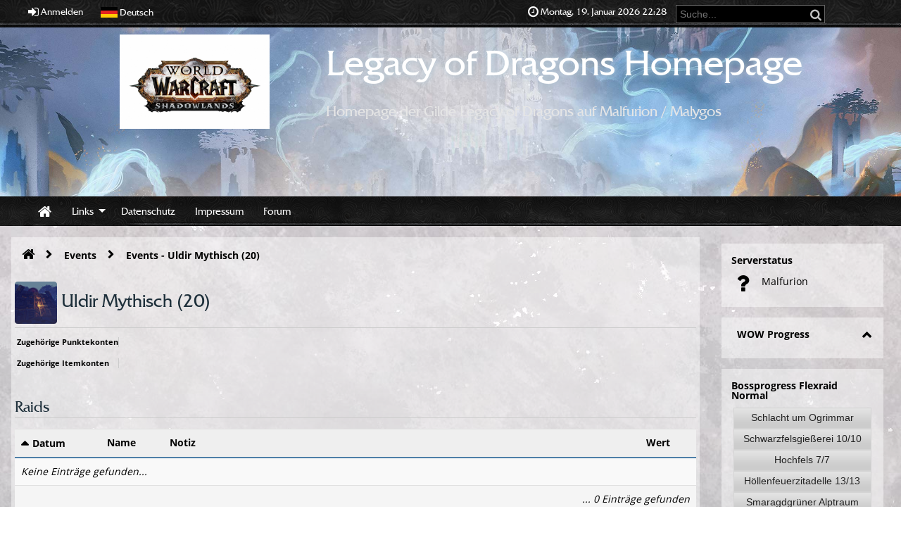

--- FILE ---
content_type: text/html; charset=utf-8
request_url: http://legacy-of-dragons.de/eqdkp/index.php/Events/Uldir-mythisch-20-e26.html?&rsort=0%7Cdesc
body_size: 59606
content:
<!DOCTYPE html>
<html lang="de">
	<head>
	<!--

	This website is powered by EQDKP-PLUS Gamers CMS :: Licensed under AGPL v3.0
	Copyright © 2006-2026 by EQDKP-PLUS Dev Team :: Plugins are copyright of their authors
	Visit the project website at https://eqdkp-plus.eu for more information

	//-->
		<!--[if IE]><meta http-equiv="X-UA-Compatible" content="IE=9" /><![endif]-->
		<meta http-equiv="Content-Type" content="text/html; charset=utf-8" />
		<meta name="keywords" content="Legacy of Dragons, wow, Malfurion" />
		<meta name="description" content="Uldir Mythisch (20)" />
		<meta name="author" content="Legacy of Dragons" />
		<!-- thema color (mobile Chrome) -->
		<meta name="theme-color" content="rgb(0, 0, 0)">
		
		<meta name="viewport" content="width=device-width,initial-scale=1.0" />
		
		<link rel="canonical" href="http://legacy-of-dragons.de/eqdkp/index.php?a=7" />
		
		<title>Events - Uldir Mythisch (20) - Legacy of Dragons Homepage</title>
		<link rel='stylesheet' href='/eqdkp/data/b658b57ffb2ce3d3551c2928b7b3c42a/eqdkp/templates/eqdkp_shadowlands/combined_998abfd0d7a6c042f2dc44706a78b606.css?timestamp=1768800915' type='text/css' media='screen' />
		<script type='text/javascript'>var mmocms_root_path='/eqdkp/';var mmocms_page='index.php/Events/Uldir-mythisch-20-e26&rsort=0%7Cdesc';var mmocms_controller_path='/eqdkp/index.php/';var mmocms_seo_extension='.html';var mmocms_sid='?';var mmocms_userid=-1;var mmocms_user_timezone='+01:00';var mmocms_user_dateformat_long='D. MMMM YYYY';var mmocms_user_dateformat_short='DD.MM.YY';var mmocms_user_timeformat='HH:mm';var mmocms_user_timestamp='01/19/2026 22:28:01';var mmocms_user_timestamp_atom='2026-01-19T22:28:01+01:00';var mmocms_header_type='full';</script>
<script type='text/javascript' src='/eqdkp/libraries/jquery/core/core.min.js?timestamp=1602594615'></script>
<script type='text/javascript' src='/eqdkp/data/b658b57ffb2ce3d3551c2928b7b3c42a/eqdkp/templates/eqdkp_shadowlands/combined_62a763b5f9e0a094f2e9d68f35ceacaf.js?timestamp=1768800433'></script>
		<link rel="shortcut icon" href="/eqdkp/templates/eqdkp_shadowlands/images/favicon.png" type="image/png" />
		<link rel="icon" href="/eqdkp/templates/eqdkp_shadowlands/images/favicon.png" type="image/png" />
		<link rel="apple-touch-icon" href="/eqdkp/templates/eqdkp_shadowlands/images/apple-touch-icon.png" />
		<link rel="alternate" type="application/rss+xml" title="Events" href="/eqdkp/index.php/RSS/Events-c3/" />
		
		<style type="text/css">
			
			
			body {
				background: url('/eqdkp/templates/eqdkp_shadowlands/images/ui_texture_stone_light.00cde121fe75ac9056422deaac8cf487.jpg');
			}
			
		</style>
		
		<script type="text/javascript">
			//<![CDATA[
			function JQisLocalStorageNameSupported(){var testKey='test',storage=window.sessionStorage;try{storage.setItem(testKey,'1');storage.removeItem(testKey);return true;}catch(error){return false;}}$(function(){});
			//]]>
		</script>
	</head>
	<body id="top" data-template="article" class="responsive  mac chrome blink ch131 frontend   editor-theme-lightgray template-path-eqdkp_shadowlands">
		
		<div id="pageBody">
		
		<div id="pages-toolbar-options"  style="display: none;">
				</div>
				
		
		<header>
			<div id="personalArea">
				<div id="personalAreaInner">
				<div id="personalAreaUser">
					
					<ul>
						<li><a href="/eqdkp/index.php/Login.html?" class="openLoginModal" onclick="return false;"><i class="fa fa-sign-in fa-lg"></i> <span class="hiddenSmartphoneOnly">Anmelden</span></a></li>
						
						
						<li>
							<div class="langswitch-tooltip-container">
								<a href="#" class="langswitch-tooltip-trigger tooltip-trigger" data-tooltip="langswitch-tooltip"><img src="/eqdkp/images/flags/de.svg" class="icon icon-language absmiddle" alt="Deutsch" title="Deutsch"/> <span>Deutsch</span></a>
								<ul class="dropdown-menu langswitch-tooltip" role="menu" id="langswitch-tooltip">
									
									<li><a href="/eqdkp/index.php/Events/Uldir-mythisch-20-e26.html?&rsort=0%7Cdesc&lang=english"><img src="/eqdkp/images/flags/en.svg" class="icon icon-language absmiddle" alt="English" title="English"/> <span>English</span></a></li>
									
									<li><a href="/eqdkp/index.php/Events/Uldir-mythisch-20-e26.html?&rsort=0%7Cdesc&lang=german"><img src="/eqdkp/images/flags/de.svg" class="icon icon-language absmiddle" alt="Deutsch" title="Deutsch"/> <span>Deutsch</span></a></li>
									
								</ul>
							</div>
						</li>
						
						
					</ul>
					
					
				</div>
				<div id="personalAreaTime" class="hiddenSmartphone">
					<ul>
					
						<li class="personalAreaTime"><i class="fa fa-clock-o fa-lg"></i> <span class="user_time">Montag, 19. Januar 2026 22:28</span></li>
						<li>
						<form method="post" action="/eqdkp/index.php/Search.html?" id="search_form">
							<input name="svalue" size="20" maxlength="30" class="input search" id="loginarea_search" type="text" placeholder="Suche..."/>
							<button type="submit" class="search_button" value="" title="Suchen">
								<i class="fa fa-search fa-lg"></i>
							</button>
						</form>
						</li>
					</ul>
				</div>
				<div class="clear"></div>
				</div>
			</div> <!-- close personalArea -->
		</header>
		<div id="wrapper">

		<header>
			<div id="banner">
				
				<div id="logoContainer" class="center">
					<div id="logoArea">
						
						<a href="/eqdkp/index.php/?"><img src="http://legacy-of-dragons.de/eqdkp/data/b658b57ffb2ce3d3551c2928b7b3c42a/files///system/WOW_shadowlands.jpg" alt="Legacy of Dragons Homepage" id="mainlogo" /></a>
						
					</div><!-- close logoArea -->

					<hgroup id="titles">
							<h1>Legacy of Dragons Homepage</h1><br />
							<h2>Homepage der Gilde Legacy of Dragons auf Malfurion / Malygos</h2>
					</hgroup><!-- close titles-->
					<div class="clear noheight">&nbsp;</div>
				</div>
				<div class="portal_block1"></div>
				
			</div> <!-- close header-->
		</header>

			
			<header>
				<nav id="nav" itemscope itemtype="http://schema.org/SiteNavigationElement">
					<div id="mainmenu">
						
						<div class="hiddenSmartphone">
							
							
							<ul class="mainmenu"><li class="link_li_indexphp"><i class="link_i_indexphp"></i><a href="/eqdkp/index.php/?" class="link_indexphp" itemprop="url"><span itemprop="name">Home</span></a></li><li class="link_li_entry_links"><i class="link_i_entry_links"></i><a href="#" target="_top" class="link_entry_links sub-menu-arrow" itemprop="url"><span itemprop="name">Links</span></a><ul class="sub-menu"><li class="link_li_httpeqdkppluseu"><i class="link_i_httpeqdkppluseu"></i><a href="http://eqdkp-plus.eu" target="_blank" class="link_httpeqdkppluseu" itemprop="url"><span itemprop="name">EQdkp-Plus</span></a></li><li class="link_li_httpeubattlenetwow"><i class="link_i_httpeubattlenetwow"></i><a href="http://eu.battle.net/wow/" target="_top" class="link_httpeubattlenetwow" itemprop="url"><span itemprop="name">WoW Battle.net</span></a></li><li class="link_li_httpwwwvanioneu"><i class="link_i_httpwwwvanioneu"></i><a href="http://www.vanion.eu/" target="_blank" class="link_httpwwwvanioneu" itemprop="url"><span itemprop="name">Vanion</span></a></li></ul></li><li class="link_li_indexphpprivacypolicyhtml"><i class="link_i_indexphpprivacypolicyhtml"></i><a href="/eqdkp/index.php/Privacypolicy.html?" class="link_indexphpprivacypolicyhtml" itemprop="url"><span itemprop="name">Datenschutz</span></a></li><li class="link_li_indexphplegalnoticehtml"><i class="link_i_indexphplegalnoticehtml"></i><a href="/eqdkp/index.php/Legalnotice.html?" class="link_indexphplegalnoticehtml" itemprop="url"><span itemprop="name">Impressum</span></a></li><li class="link_li_indexphpexternalboardhtml"><i class="link_i_indexphpexternalboardhtml"></i><a href="/eqdkp/index.php/External/Board.html?" class="link_indexphpexternalboardhtml" itemprop="url"><span itemprop="name">Forum</span></a></li></ul>
							
							<div class="clear noheight">&nbsp;</div>
						</div>
						<div class="hiddenDesktop nav-mobile">
							<div class="mobileMainLogo"><a href="/eqdkp/index.php/?">Legacy of Dragons Homepage</a></div>
							<i class="fa fa-list hand" onclick="$('.nav-mobile .mobile-overlay').toggle();"></i>
							
								<i class="fa fa-user hand floatRight" onclick="$('.nav-mobile .mobile-overlay-user').toggle();"></i>
							
							<div class="mobile-overlay">
								<div class="overlay-header">
									<a class="title" href="/eqdkp/index.php/?">
										<img src="http://legacy-of-dragons.de/eqdkp/data/b658b57ffb2ce3d3551c2928b7b3c42a/files///system/WOW_shadowlands.jpg" alt="Legacy of Dragons Homepage" />
									</a>
									<div class="close" onclick="$('.nav-mobile .mobile-overlay').toggle();"><i class="fa fa-times"></i></div>
								</div>
								<div class="overlay-content">
									<nav class="mainmenu-mobile-wrapper"><div class="heading">Menü</div><ul class="mainmenu-mobile"><li class="link_li_indexphp"><i class="link_i_indexphp"></i><a href="/eqdkp/index.php/?" class="link_indexphp" itemprop="url"><span itemprop="name">Home</span></a></li><li class="link_li_entry_links"><i class="link_i_entry_links"></i><a href="#" target="_top" class="link_entry_links sub-menu-arrow" itemprop="url"><span itemprop="name">Links</span></a><ul class="sub-menu"><li class="link_li_httpeqdkppluseu"><i class="link_i_httpeqdkppluseu"></i><a href="http://eqdkp-plus.eu" target="_blank" class="link_httpeqdkppluseu" itemprop="url"><span itemprop="name">EQdkp-Plus</span></a></li><li class="link_li_httpeubattlenetwow"><i class="link_i_httpeubattlenetwow"></i><a href="http://eu.battle.net/wow/" target="_top" class="link_httpeubattlenetwow" itemprop="url"><span itemprop="name">WoW Battle.net</span></a></li><li class="link_li_httpwwwvanioneu"><i class="link_i_httpwwwvanioneu"></i><a href="http://www.vanion.eu/" target="_blank" class="link_httpwwwvanioneu" itemprop="url"><span itemprop="name">Vanion</span></a></li></ul></li><li class="link_li_indexphpprivacypolicyhtml"><i class="link_i_indexphpprivacypolicyhtml"></i><a href="/eqdkp/index.php/Privacypolicy.html?" class="link_indexphpprivacypolicyhtml" itemprop="url"><span itemprop="name">Datenschutz</span></a></li><li class="link_li_indexphplegalnoticehtml"><i class="link_i_indexphplegalnoticehtml"></i><a href="/eqdkp/index.php/Legalnotice.html?" class="link_indexphplegalnoticehtml" itemprop="url"><span itemprop="name">Impressum</span></a></li><li class="link_li_indexphpexternalboardhtml"><i class="link_i_indexphpexternalboardhtml"></i><a href="/eqdkp/index.php/External/Board.html?" class="link_indexphpexternalboardhtml" itemprop="url"><span itemprop="name">Forum</span></a></li></ul></nav>
									
								</div>
								<div class="overlay-footer">
									
								</div>
							</div>
							
							
							<div class="mobile-overlay-user">
								<div class="overlay-header">
									<a class="title" href="/eqdkp/index.php/?">
										<img src="http://legacy-of-dragons.de/eqdkp/data/b658b57ffb2ce3d3551c2928b7b3c42a/files///system/WOW_shadowlands.jpg" alt="Legacy of Dragons Homepage" />
									</a>
									<div class="close" onclick="$('.nav-mobile .mobile-overlay-user').toggle();"><i class="fa fa-times"></i></div>
								</div>
								<div class="overlay-content">
									<nav class="usermenu-mobile-wrapper"><div class="heading">Benutzer</div>
										<ul class="usermenu-mobile">
											
											<li><a href="/eqdkp/index.php/Login.html?"><i class="fa fa-sign-in fa-lg"></i> <span>Anmelden</span></a></li>
											
											<li><a href="/eqdkp/index.php/Search.html?"><i class="fa fa-search"></i> Suche</a></li>
											
										</ul>
									</nav>
									
								</div>
								<div class="overlay-footer">
									
								</div>
							</div>

						</div>
						
						
						
						
					</div><!-- close mainmenu -->
				</nav>
			</header>
		<section id="contentContainer">
			<a id="content"></a>	
			<div class="portal">
				
				<div class="columnContainer">
					

					<article class="second column ">
						<div class="columnInner">
							
							<aside id="portal-middle">
								
								
								
							</aside>
							
							<div id="contentBody" class="page-indexphpeventsuldirmythisch20e26 controller-article pageobject-events">
								<div id="contentBody2">
									
									<div class="breadcrumb-container"><ul class="breadcrumb" itemscope itemtype="http://schema.org/BreadcrumbList"><li itemprop="itemListElement" itemscope itemtype="http://schema.org/ListItem"><a href="/eqdkp/index.php/?" itemtype="http://schema.org/Thing" itemprop="item"><i class="fa fa-home"></i><span itemprop="name" style="display:none;">Home</span></a>
					<meta itemprop="position" content="1" /></li><li itemprop="itemListElement" itemscope itemtype="http://schema.org/ListItem"><a href="/eqdkp/index.php/Events.html?" itemtype="http://schema.org/Thing" itemprop="item"><span itemprop="name">Events</span></a>
				<meta itemprop="position" content="2" /></li><li itemprop="itemListElement" itemscope itemtype="http://schema.org/ListItem"><a href="/eqdkp/index.php/Events/Uldir-mythisch-20-e26.html?" itemtype="http://schema.org/Thing" itemprop="item"><span itemprop="name">Events - Uldir Mythisch (20)</span></a>
				<meta itemprop="position" content="3" /></li></ul></div>
									<div class="clear"></div>
									
									
									
<section data-article-id="7" data-article-category-id="3" class="article_detail_container "  itemprop="mainEntity" itemscope itemtype="http://schema.org/Article">
	
	
	<meta itemprop="mainEntityOfPage" content="http://legacy-of-dragons.de/eqdkp/index.php/Events/?">
			<div itemprop="publisher" itemscope itemtype="http://schema.org/Organization">
				<meta itemprop="name" content="Legacy of Dragons Homepage">
				<div itemprop="logo" itemscope itemtype="http://schema.org/ImageObject">
					<meta itemprop="url" content="http://legacy-of-dragons.de/eqdkp/data/b658b57ffb2ce3d3551c2928b7b3c42a/files///system/WOW_shadowlands.jpg">
				</div>
			</div>

	
	<article class="article_content ">
		<div class="contentHeader">
	<h1 class="contentTitle"><img src='/eqdkp/games/wow/icons/events/uldir.png' style='max-height: 64px;' alt='eventicon26' class="wow_eventicon eventicon" loading="lazy"/> Uldir Mythisch (20)</h1>
</div>
<fieldset class="settings smallsettings raidcal_infos event-belongings">
		<dl>
			<dt><label>Zugehörige Punktekonten</label></dt>
			<dd>
			</dd>
		</dl>
		<dl>
			<dt><label>Zugehörige Itemkonten</label></dt>
			<dd>
			</dd>
		</dl>
	</fieldset>

<br />
<div class="tableHeader event-raidlist">
	<h2>Raids </h2>
</div>
<table class="table fullwidth hptt colorswitch scrollable-x  event-raidlist">
	<tr>
	<th ><a href="/eqdkp/index.php/Events/Uldir-mythisch-20-e26.html?&amp;rsort=0%7casc" class="down_arrow_green"></a><a href="/eqdkp/index.php/Events/Uldir-mythisch-20-e26.html?&amp;rsort=0%7cdesc" class="up_arrow_red"></a> <a href="/eqdkp/index.php/Events/Uldir-mythisch-20-e26.html?&amp;rsort=0%7casc" >Datum</a></th>
	<th ><a href="/eqdkp/index.php/Events/Uldir-mythisch-20-e26.html?&amp;rsort=1%7casc" class="down_arrow_green"></a><a href="/eqdkp/index.php/Events/Uldir-mythisch-20-e26.html?&amp;rsort=1%7cdesc" class="up_arrow_green"></a> <a href="/eqdkp/index.php/Events/Uldir-mythisch-20-e26.html?&amp;rsort=1%7casc" >Name</a></th>
	<th width="70%" class="hiddenSmartphone"><a href="/eqdkp/index.php/Events/Uldir-mythisch-20-e26.html?&amp;rsort=2%7casc" class="down_arrow_green"></a><a href="/eqdkp/index.php/Events/Uldir-mythisch-20-e26.html?&amp;rsort=2%7cdesc" class="up_arrow_green"></a> <a href="/eqdkp/index.php/Events/Uldir-mythisch-20-e26.html?&amp;rsort=2%7casc" >Notiz</a></th>
	<th ><a href="/eqdkp/index.php/Events/Uldir-mythisch-20-e26.html?&amp;rsort=3%7casc" class="down_arrow_green"></a><a href="/eqdkp/index.php/Events/Uldir-mythisch-20-e26.html?&amp;rsort=3%7cdesc" class="up_arrow_green"></a> <a href="/eqdkp/index.php/Events/Uldir-mythisch-20-e26.html?&amp;rsort=3%7casc" >Wert</a></th>
</tr>
<tr>
	<td colspan="4" class="emptyTable"><span style='font-style:italic;'>Keine Einträge gefunden...</span></td>
</tr>
<tr>
	<th colspan="4" class="footer">... 0 Einträge gefunden</th>
</tr>

</table>
<br />
<div class="tableHeader event-itemlist">
	<h2>Items </h2>
</div>
<table class="table fullwidth hptt colorswitch scrollable-x event-itemlist">
	<tr>
	<th ><a href="/eqdkp/index.php/Events/Uldir-mythisch-20-e26.html?&amp;isort=0%7casc" class="down_arrow_green"></a><a href="/eqdkp/index.php/Events/Uldir-mythisch-20-e26.html?&amp;isort=0%7cdesc" class="up_arrow_red"></a> <a href="/eqdkp/index.php/Events/Uldir-mythisch-20-e26.html?&amp;isort=0%7casc" >Datum</a></th>
	<th ><a href="/eqdkp/index.php/Events/Uldir-mythisch-20-e26.html?&amp;isort=1%7casc" class="down_arrow_green"></a><a href="/eqdkp/index.php/Events/Uldir-mythisch-20-e26.html?&amp;isort=1%7cdesc" class="up_arrow_green"></a> <a href="/eqdkp/index.php/Events/Uldir-mythisch-20-e26.html?&amp;isort=1%7casc" >Käufer</a></th>
	<th ><a href="/eqdkp/index.php/Events/Uldir-mythisch-20-e26.html?&amp;isort=2%7casc" class="down_arrow_green"></a><a href="/eqdkp/index.php/Events/Uldir-mythisch-20-e26.html?&amp;isort=2%7cdesc" class="up_arrow_green"></a> <a href="/eqdkp/index.php/Events/Uldir-mythisch-20-e26.html?&amp;isort=2%7casc" >Name</a></th>
	<th ><a href="/eqdkp/index.php/Events/Uldir-mythisch-20-e26.html?&amp;isort=3%7casc" class="down_arrow_green"></a><a href="/eqdkp/index.php/Events/Uldir-mythisch-20-e26.html?&amp;isort=3%7cdesc" class="up_arrow_green"></a> <a href="/eqdkp/index.php/Events/Uldir-mythisch-20-e26.html?&amp;isort=3%7casc" >Raid</a></th>
	<th class="hiddenSmartphone"><a href="/eqdkp/index.php/Events/Uldir-mythisch-20-e26.html?&amp;isort=4%7casc" class="down_arrow_green"></a><a href="/eqdkp/index.php/Events/Uldir-mythisch-20-e26.html?&amp;isort=4%7cdesc" class="up_arrow_green"></a> <a href="/eqdkp/index.php/Events/Uldir-mythisch-20-e26.html?&amp;isort=4%7casc" >Itempool</a></th>
	<th ><a href="/eqdkp/index.php/Events/Uldir-mythisch-20-e26.html?&amp;isort=5%7casc" class="down_arrow_green"></a><a href="/eqdkp/index.php/Events/Uldir-mythisch-20-e26.html?&amp;isort=5%7cdesc" class="up_arrow_green"></a> <a href="/eqdkp/index.php/Events/Uldir-mythisch-20-e26.html?&amp;isort=5%7casc" >Wert</a></th>
</tr>
<tr>
	<td colspan="6" class="emptyTable"><span style='font-style:italic;'>Keine Einträge gefunden...</span></td>
</tr>
<tr>
	<th colspan="6" class="footer">... 0 Einträge gefunden</th>
</tr>

</table><br />
<p> </p>
	</article>
	<div class="clear"></div>
	

	

	<footer class="tags-container">
		
		<div class=""></div>
		<div class="clear"></div>
	</footer>
	<div class="contentDivider"></div>

	<span id="comments"></span>
	

</section>

									
								</div>
							</div><!-- close contentBody -->
							<aside id="portal-footer">
							
							
							
							</aside>
							<footer class="debug">
							
							</footer>
						</div>
					</article><!-- close second column -->
					<aside class="third column portal-right" style="flex: 0 0 260px;">
						<div class="columnInner">
							
											<div id="portalbox4" class="portalbox realmstatus_portal">
					<div class="portalbox_head">

						
						<span class="center" id="txt4">Serverstatus</span>
					</div>
					<div class="portalbox_content">
						<div class="toggle_container"><div id="realmstatus_output_wow">
							<div class="center" style="margin: 4px;">
								<i class="fa fa-refresh fa-spin fa-lg"></i>&nbsp;Lade Status...
							</div>
							</div></div>
					</div>
				</div>				<div id="portalbox3" class="portalbox wowprogress_portal">
					<div class="portalbox_head"><span class="toggle_button">&nbsp;</span>

						
						<span class="center" id="txt3">WOW Progress</span>
					</div>
					<div class="portalbox_content">
						<div class="toggle_container"><table class="table fullwidth colorswitch"></table></div>
					</div>
				</div>				<div id="portalbox9" class="portalbox mybars_portal">
					<div class="portalbox_head">

						
						<span class="center" id="txt9">Bossprogress Flexraid Normal</span>
					</div>
					<div class="portalbox_content">
						<div class="toggle_container"><span class="mybar_tt_9_0d659068 " id="696ea1e11e0ad"><span class="mybar_tt_9_0d659068_c" style="display:none;"><font color="#FF0000">Immerseus</font><br />
<font color="#FF0000">Die Gefallenen Beschützer</font><br />
<font color="#FF0000">Norushen</font><br />
<font color="#FF0000">Sha des Stolzes</font><br />
<font color="#FF0000">Galakras</font><br />
<font color="#FF0000">Eiserner Koloss</font><br />
<font color="#FF0000">Dunkelschamanen der Kor'kron</font><br />
<font color="#FF0000">General Nazgrim</font><br />
<font color="#FF0000">Malkorok</font><br />
<font color="#FF0000">Die Schätze Pandarias</font><br />
<font color="#FF0000">Thok der Blutrünstige</font><br />
<font color="#FF0000">Belagerungsingenieur Rußschmied</font><br />
<font color="#FF0000">Die Getreuen der Klaxxi</font><br />
<font color="#FF0000">Garrosh Höllschrei</font><br /></span><div id="mybar_9_bcb8f140"><span class="progressbar_label" style="text-align: center">Schlacht um Ogrimmar 14/14</span></div></span><span class="mybar_tt_9_92b0ccc3 " id="696ea1e11e120"><span class="mybar_tt_9_92b0ccc3_c" style="display:none;"><font color="#FF0000">Gruul</font><br />
<font color="#FF0000">Erzfresser, der Verschlinger</font><br />
<font color="#FF0000">Der Schmelzofen</font><br />
<font color="#FF0000">Hans’gar und Franzok</font><br />
<font color="#FF0000">Flammenformerin Ka’graz</font><br />
<font color="#FF0000">Kromog, Legende der Berge</font><br />
<font color="#FF0000">Abrichter Darmac</font><br />
<font color="#FF0000">Zugführer Thogar</font><br />
<font color="#FF0000">Die eisernen Jungfern</font><br />
<font color="#FF0000">Schwarzfaust</font><br /></span><div id="mybar_9_cb3c556b"><span class="progressbar_label" style="text-align: center">Schwarzfelsgießerei 10/10</span></div></span><span class="mybar_tt_9_46e694b2 " id="696ea1e11e173"><span class="mybar_tt_9_46e694b2_c" style="display:none;"><font color="#FF0000">Kargath Messerfaust</font><br />
<font color="#FF0000">Der Schlächter</font><br />
<font color="#FF0000">Tectus</font><br />
<font color="#FF0000">Farnspore</font><br />
<font color="#FF0000">Zwillingsogrons</font><br />
<font color="#FF0000">Ko’ragh</font><br />
<font color="#FF0000">Kaiser Mar’gok</font><br /></span><div id="mybar_9_53258021"><span class="progressbar_label" style="text-align: center">Hochfels 7/7</span></div></span><span class="mybar_tt_9_3bc7202a " id="696ea1e11e1cf"><span class="mybar_tt_9_3bc7202a_c" style="display:none;"><font color="#FF0000">Höllenfeuerangriff</font><br />
<font color="#FF0000">Eiserner Häscher</font><br />
<font color="#FF0000">Hoher Rat des Höllenfeuers</font><br />
<font color="#FF0000">Kormrok</font><br />
<font color="#FF0000">Kilrog Totauge</font><br />
<font color="#FF0000">Blutschatten</font><br />
<font color="#FF0000">Schattenfürst Iskar</font><br />
<font color="#FF0000">Teufelslord Zakuun</font><br />
<font color="#FF0000">Xhul'horac</font><br />
<font color="#FF0000">Socrethar der Ewige</font><br />
<font color="#FF0000">Tyrannin Velhari</font><br />
<font color="#FF0000">Mannoroth</font><br />
<font color="#FF0000">Archimonde</font><br /></span><div id="mybar_9_4f6bb8a4"><span class="progressbar_label" style="text-align: center">Höllenfeuerzitadelle 13/13</span></div></span><span class="mybar_tt_9_e8465fac " id="696ea1e11e226"><span class="mybar_tt_9_e8465fac_c" style="display:none;"><font color="#FF0000">Nythendra</font><br />
<font color="#FF0000">Il'gynoth, Herz der Verderbnis</font><br />
<font color="#FF0000">Elerethe Renferal</font><br />
<font color="#FF0000">Ursoc</font><br />
<font color="#FF0000">Drachen des Alptraums</font><br />
<font color="#FF0000">Cenarius</font><br />
<font color="#FF0000">Xavius</font><br /></span><div id="mybar_9_9c7ed0b6"><span class="progressbar_label" style="text-align: center">Smaragdgrüner Alptraum 7/7</span></div></span><span class="mybar_tt_9_2d9f64ac " id="696ea1e11e273"><span class="mybar_tt_9_2d9f64ac_c" style="display:none;"><font color="#FF0000">Der Odyn</font><br />
<font color="#FF0000">Guarm</font><br />
<font color="#FF0000">Helya</font><br />
</span><div id="mybar_9_1053095e"><span class="progressbar_label" style="text-align: center">Prüfung der Tapferkeit 3/3</span></div></span><span class="mybar_tt_9_e9f6e33c " id="696ea1e11e2c5"><span class="mybar_tt_9_e9f6e33c_c" style="display:none;"><font color="#FF0000">Skorpyron</font><br />
<font color="#FF0000">Chronomatische Anomalie</font><br />
<font color="#FF0000">Trilliax</font><br />
<font color="#FF0000">Aluriel die Zauberklinge</font><br />
<font color="#FF0000">Hochbotaniker Tel'arn</font><br />
<font color="#FF0000">Sterndeuter Etraeus</font><br />
<font color="#FF0000">Tichondrius</font><br />
<font color="#FF0000">Krosus</font><br />
<font color="#FF0000">Großmagistrix Elisande</font><br />
<font color="#FF0000">Gul'dan</font><br /></span><div id="mybar_9_4a6c2582"><span class="progressbar_label" style="text-align: center">Nachtfestung 10/10</span></div></span><span class="mybar_tt_9_6add55dd " id="696ea1e11e305"><span class="mybar_tt_9_6add55dd_c" style="display:none;"><font color="#FF0000">Goroth
<font color="#FF0000">Harjatan
<font color="#FF0000">Herrin Sassz'ine
<font color="#FF0000">Dämonische Inquisition</font><br />
<font color="#FF0000">Schwestern des Mondes</font><br />
<font color="#FF0000">Die trostlose Heerschar</font><br />
<font color="#FF0000">Wachsame Maid</font><br />
<font color="#FF0000">Gefallener Avatar</font><br />
<font color="#FF0000">Kil'jaeden</font><br /></span><div id="mybar_9_3b70f4ce"><span class="progressbar_label" style="text-align: center">Grabmal des Sargeras 9/9</span></div></span><span class="mybar_tt_9_3c8771ce " id="696ea1e11e368"><span class="mybar_tt_9_3c8771ce_c" style="display:none;"><font color="#FF0000">Weltenbrecher der Garothi</font><br />
<font color="#FF0000">Teufelshunde des Sargeras</font><br />
<font color="#FF0000">Antorisches Oberkommando</font><br />
<font color="#FF0000">Eonar die Lebensbinderin</font><br />
<font color="#FF0000">Portalhüterin Hasabel</font><br />
<font color="#FF0000">Imonar der Seelenjäger</font><br />
<font color="#FF0000">Kin'garoth</font><br />
<font color="#FF0000">Der Zirkel der Shivarra</font><br />
<font color="#FF0000">Varimathras</font><br />
<font color="#FF0000">Aggramar</font><br />

<font color="#FF0000">Argus, der Zerrütter</font><br /></span><div id="mybar_9_f296efb3"><span class="progressbar_label" style="text-align: center">Antorus, der Brennende Thron 11/11</span></div></span><span class="mybar_tt_9_e7037cb9 " id="696ea1e11e3cc"><span class="mybar_tt_9_e7037cb9_c" style="display:none;"><font color="#FF0000">Taloc</font><br />
<font color="#FF0000">MUTTER</font><br />
<font color="#FF0000">Zek'voz</font><br />
<font color="#FF0000">Vectis</font><br />
<font color="#FF0000">Fauliger Verschlinger</font><br />
<font color="#FF0000">Zul</font><br />
<font color="#FF0000">Mythrax</font><br />
<font color="#FF0000">G'huun</font><br />
</span><div id="mybar_9_a633a178"><span class="progressbar_label" style="text-align: center">Uldir, Hallen der Kontrolle 8/8</span></div></span><span class="mybar_tt_9_8e125ff5 " id="696ea1e11e41b"><span class="mybar_tt_9_8e125ff5_c" style="display:none;"><font color="#FF0000">Champion des Lichts</font><br />
<font color="#FF0000">Jadefeuermeister</font><br />
<font color="#FF0000">Grong der Zurückgekehrte</font><br />
<font color="#FF0000">Opulenz</font><br />
<font color="#FF0000">Konklave der Auserwählten</font><br />
<font color="#FF0000">König Rastakhan</font><br />
<font color="#FF0000">Hochtüftler Mekkadrill</font><br />
<font color="#FF0000">Sturmwallblockade</font><br />
<font color="#FF0000">Lady Jaina Prachtmeer</font><br />
</span><div id="mybar_9_9900e2bc"><span class="progressbar_label" style="text-align: center">Die Schlacht von Dazar’alor 9/9</span></div></span><span class="mybar_tt_9_11d00fb8 " id="696ea1e11e46a"><span class="mybar_tt_9_11d00fb8_c" style="display:none;"><font color="#FF0000">Abyssalkommandantin <font color="#FF0000">Sivara</font><br />
<font color="#FF0000">Schwarzwasserungetüm</font><br />
<font color="#FF0000">Azsharas Glanz</font><br />
<font color="#FF0000">Lady Aschenwind</font><br />
<font color="#FF0000">Orgozoa</font><br />
<font color="#FF0000">Der Hofstaat der Königin</font><br />
<font color="#FF0000">Za'qul, Vorbote von Ny'alotha</font><br />
<font color="#FF0000">Königin Azshara</font><br />
</span><div id="mybar_9_f7eb9e37"><span class="progressbar_label" style="text-align: center">Der ewige Palast 8/8</span></div></span></div>
					</div>
				</div>				<div id="portalbox11" class="portalbox mybars_portal">
					<div class="portalbox_head">

						
						<span class="center" id="txt11">Bossprogress Flexraid Heroic</span>
					</div>
					<div class="portalbox_content">
						<div class="toggle_container"><span class="mybar_tt_11_bc542445 " id="696ea1e11e505"><span class="mybar_tt_11_bc542445_c" style="display:none;"><font color="#FF0000">Immerseus</font><br />
<font color="#FF0000">Die Gefallenen Beschützer</font><br />
<font color="#FF0000">Norushen</font><br />
<font color="#FF0000">Sha des Stolzes</font><br />
<font color="#FF0000">Galakras</font><br />
<font color="#FF0000">Eiserner Koloss</font><br />
<font color="#FF0000">Dunkelschamanen der Kor'kron</font><br />
<font color="#FF0000">General Nazgrim</font><br />
<font color="#FF0000">Malkorok</font><br />
<font color="#FF0000">Die Schätze Pandarias</font><br />
<font color="#FF0000">Thok der Blutrünstige</font><br />
<font color="#FF0000">Belagerungsingenieur Rußschmied</font><br />
<font color="#FF0000">Die Getreuen der Klaxxi</font><br />
<font color="#FF0000">Garrosh Höllschrei</font><br /></span><div id="mybar_11_48b1e920"><span class="progressbar_label" style="text-align: center">Schlacht um Orimmar 14/14</span></div></span><span class="mybar_tt_11_c08c8e86 " id="696ea1e11e55a"><span class="mybar_tt_11_c08c8e86_c" style="display:none;"><font color="#FF0000">Gruul</font><br />
<font color="#FF0000">Erzfresser, der Verschlinger</font><br />
<font color="#FF0000">Der Schmelzofen</font><br />
<font color="#FF0000">Hans’gar und Franzok</font><br />
<font color="#FF0000">Flammenformerin Ka’graz</font><br />
<font color="#FF0000">Kromog, Legende der Berge</font><br />
<font color="#FF0000">Abrichter Darmac</font><br />
<font color="#FF0000">Zugführer Thogar</font><br />
<font color="#FF0000">Die eisernen Jungfern</font><br />
<font color="#FF0000">Schwarzfaust</font><br /></span><div id="mybar_11_236b64bb"><span class="progressbar_label" style="text-align: center">Schwarzfelsgießerei 10/10</span></div></span><span class="mybar_tt_11_fc086f68 " id="696ea1e11e5a8"><span class="mybar_tt_11_fc086f68_c" style="display:none;"><font color="#FF0000">Kargath Messerfaust</font><br />
<font color="#FF0000">Der Schlächter</font><br />
<font color="#FF0000">Tectus</font><br />
<font color="#FF0000">Farnspore</font><br />
<font color="#FF0000">Zwillingsogrons</font><br />
<font color="#FF0000">Ko’ragh</font><br />
<font color="#FF0000">Kaiser Mar’gok</font><br /></span><div id="mybar_11_94246700"><span class="progressbar_label" style="text-align: center">Hochfels 7/7</span></div></span><span class="mybar_tt_11_2a8cb655 " id="696ea1e11e5f3"><span class="mybar_tt_11_2a8cb655_c" style="display:none;"><font color="#FF0000">Höllenfeuerangriff</font><br />
<font color="#FF0000">Eiserner Häscher</font><br />
<font color="#FF0000">Hoher Rat des Höllenfeuers</font><br />
<font color="#FF0000">Kormrok</font><br />
<font color="#FF0000">Kilrog Totauge</font><br />
<font color="#FF0000">Blutschatten</font><br />
<font color="#FF0000">Schattenfürst Iskar</font><br />
<font color="#FF0000">Teufelslord Zakuun</font><br />
<font color="#FF0000">Xhul'horac</font><br />
<font color="#FF0000">Socrethar der Ewige</font><br />
<font color="#FF0000">Tyrannin Velhari</font><br />
<font color="#FF0000">Mannoroth</font><br />
Archimonde<br /></span><div id="mybar_11_7fc5bd28"><span class="progressbar_label" style="text-align: center">Höllenfeuerzitadelle 12/13</span></div></span><span class="mybar_tt_11_93ef8652 " id="696ea1e11e63d"><span class="mybar_tt_11_93ef8652_c" style="display:none;"><font color="#FF0000">Nythendra</font><br />
Il'gynoth, Herz der Verderbnis<br />
Elerethe Renferal<br />
Ursoc<br />
Drachen des Alptraums<br />
Cenarius<br />
Xavius<br /></span><div id="mybar_11_867bc87c"><span class="progressbar_label" style="text-align: center">Smaragdgrüner Alptraum 1/7</span></div></span><span class="mybar_tt_11_0fc3beee " id="696ea1e11e686"><span class="mybar_tt_11_0fc3beee_c" style="display:none;">Der Odyn<br />
Guarm<br />
Helya<br /></span><div id="mybar_11_b22c20ef"><span class="progressbar_label" style="text-align: center">Prüfung der Tapferkeit 0/3</span></div></span><span class="mybar_tt_11_b5e0ffdb " id="696ea1e11e6f8"><span class="mybar_tt_11_b5e0ffdb_c" style="display:none;"><font color="#FF0000">Skorpyron</font><br />
<font color="#FF0000">Chronomatische Anomalie</font><br />
<font color="#FF0000">Trilliax</font><br />
Aluriel die Zauberklinge<br />
Hochbotaniker Tel'arn<br />
Sterndeuter Etraeus<br />
Tichondrius<br />
Krosus<br />
Großmagistrix Elisande<br />
Gul'dan<br /></span><div id="mybar_11_8b02851a"><span class="progressbar_label" style="text-align: center">Nachtfestung 3/10</span></div></span><span class="mybar_tt_11_773abdb0 " id="696ea1e11e746"><span class="mybar_tt_11_773abdb0_c" style="display:none;"><font color="#FF0000">Goroth</font><br />
<font color="#FF0000">Harjatan</font><br />
Herrin Sassz'ine<br />
Dämonische Inquisition<br />
Schwestern des Mondes<br />
Die trostlose Heerschar<br />
Wachsame Maid<br />
Gefallener Avatar<br />
Kil'jaeden<br /></span><div id="mybar_11_c494ce46"><span class="progressbar_label" style="text-align: center">Grabmal des Sargeras 2/9</span></div></span><span class="mybar_tt_11_9dcc7b8e " id="696ea1e11e793"><span class="mybar_tt_11_9dcc7b8e_c" style="display:none;">Weltenbrecher der Garothi<br />
Teufelshunde des Sargeras<br />
Antorisches Oberkommando<br />
Eonar die Lebensbinderin<br />
Portalhüterin Hasabel<br />
Imonar der Seelenjäger<br />
Kin'garoth<br />
Der Zirkel der Shivarra<br />
Varimathras<br />
Aggramar<br />
Argus, der Zerrütter<br /></span><div id="mybar_11_3e305d25"><span class="progressbar_label" style="text-align: center">Antorus, der Brennende Thron 0/11</span></div></span><span class="mybar_tt_11_795937e1 " id="696ea1e11e7de"><span class="mybar_tt_11_795937e1_c" style="display:none;"><font color="#FF0000">Taloc</font><br />
MUTTER<br />
Zek'voz<br />
Vectis<br />
Fauliger Verschlinger<br />
Zul<br />
Mythrax<br />
G'huun<br />
</span><div id="mybar_11_f68dec07"><span class="progressbar_label" style="text-align: center">Uldir, Hallen der Kontrolle 1/8</span></div></span><span class="mybar_tt_11_7b8576da " id="696ea1e11e846"><span class="mybar_tt_11_7b8576da_c" style="display:none;">Champion des Lichts<br />
Jadefeuermeister<br />
Grong der Zurückgekehrte<br />
Opulenz<br />
Konklave der Auserwählten<br />
König Rastakhan<br />
Hochtüftler Mekkadrill<br />
Sturmwallblockade<br />
Lady Jaina Prachtmeer<br />
</span><div id="mybar_11_0a52bad0"><span class="progressbar_label" style="text-align: center">Die Schlacht von Dazar’alor 0/9</span></div></span></div>
					</div>
				</div>				<div id="portalbox12" class="portalbox mybars_portal">
					<div class="portalbox_head">

						
						<span class="center" id="txt12">Weltbosse in Legion</span>
					</div>
					<div class="portalbox_content">
						<div class="toggle_container"><span class="mybar_tt_12_7ef62b53 " id="696ea1e11e8bb"><span class="mybar_tt_12_7ef62b53_c" style="display:none;"><font color="#FF0000">Calamir</font><br />
<font color="#FF0000">Levantus</font><br />
<font color="#FF0000">Shar'thos</font><br />
<font color="#FF0000">Humongris</font><br />
<font color="#FF0000">Drugon der Frostblütige</font><br />
<font color="#FF0000">Treibgut</font><br />
<font color="#FF0000">Die Seelenräuber</font><br />
<font color="#FF0000">Nithogg</font><br />
<font color="#FF0000">Na'zak das Scheusal</font><br />
<font color="#FF0000">Ana-Mouz</font><br />
<font color="#FF0000">Verdorrter Jim</font><br />
</span><div id="mybar_12_06f9d475"><span class="progressbar_label" style="text-align: center">Weltbosse in Legion 11/11</span></div></span></div>
					</div>
				</div>				<div id="portalbox5" class="portalbox whoisonline_portal">
					<div class="portalbox_head">

						
						<span class="center" id="txt5">User Online</span>
					</div>
					<div class="portalbox_content">
						<div class="toggle_container"><div class="table fullwidth colorswitch hoverrows"><div class="clear"></div></div></div>
					</div>
				</div>				<div id="portalbox7" class="portalbox guildnews_portal">
					<div class="portalbox_head">

						
						<span class="center" id="txt7">Gildennews</span>
					</div>
					<div class="portalbox_content">
						<div class="toggle_container">Es sind keine News vorhanden.</div>
					</div>
				</div>
							
						</div>
					</aside>
					
				</div>
			</div>
		</section>

	</div><!-- close wrapper -->
	<div id="dialog-login" title="Anmelden" style="display:none;">
		<form method="post" action="/eqdkp/index.php/Login.html?" name="login" id="login" class="fv_checkit">
			
			<div class="infobox infobox-large infobox-blue clearfix">
				<i class="fa fa-info-circle fa-4x pull-left"></i> Da eine CMS-Bridge aktiv ist, musst Du dich mit den Login-Daten eures Forums/CMS anmelden.
			</div>
			
			<fieldset class="settings mediumsettings">
				<dl>
					<dt><label>Benutzername:</label></dt>
					<dd>
						<div class="input-icon">
							<i class="fa fa-user"></i><input type="text" name="username" size="30" maxlength="30" class="input username" id="username" placeholder="Benutzername" required />
						</div>
						
					</dd>
				</dl>
				<dl>
					<dt><label>Passwort:</label></dt>
					<dd>
						<div class="input-icon">
							<i class="fa fa-key"></i>
							<input type="password" name="password" pattern=".{3,}" size="30" maxlength="32" class="input password" id="password" placeholder="Passwort" required />
						</div>
						
						<br /><a href="/eqdkp/index.php/External/Lostpassword.html?" class="" itemprop="url"><span itemprop="name">Ich habe mein Passwort vergessen</span></a><br />
						
						<br /><label><input type="checkbox" name="auto_login" />Mich bei jedem Besuch automatisch anmelden</label>
					</dd>
				</dl>
			</fieldset>
			<input type="text" name="88842d90b6cb" size="30" maxlength="30" class="userpass" />
			<button type="submit" name="login" class="mainoption"><i class="fa fa-sign-in"></i> Anmelden</button>
		</form>
		
	</div>
	

			<footer id="contentFooter">
			<div class="contentFooterInner">
				
				<div class="floatLeft">
					
					<div class="hiddenDesktop toggleResponsive"><a href="?&toggleResponsive=desktop"><i class="fa fa-lg fa-desktop"></i> Desktop Version</a></div>
					
				</div>
				<div class="floatRight">
					
					<a href="javascript:change_style();"><i class="fa fa-paint-brush"></i> Stil ändern</a>
					
					<div class="rss-tooltip-container">
						<a class="rss-tooltip-trigger tooltip-trigger" data-tooltip="rss-tooltip"><i class="fa hand fa-rss fa-lg"></i></a>
						<ul class="dropdown-menu right-bottom rss-tooltip" role="menu" id="rss-tooltip">
							
							<li><a href="/eqdkp/index.php/RSS/Events-c3/"><i class="fa hand fa-rss fa-lg"></i> Events</a></li>
							
						</ul>
					</div>
					
				</div>
				<div class="clear noheight"></div>	
					
					<div class="portal_block2"></div>
					
					<div class="copyright">
						<a href="https://eqdkp-plus.eu/about" target="new">Powered by <b>EQdkp Plus</b>  &copy; 2026 EQdkp Plus Team</a>
						<!-- Style EQdkp Shadowlands 2.3.0 -->
					</div>
				<!-- close footer -->
				</div>
				</footer>
				
				
			
	
	</div> <!-- close #pageBody -->
	
	<div class="reponsiveTestClass" style="display:none;"><!-- This div is for testing the responsiveness --></div>
	<script type="text/javascript">
		//<![CDATA[			
			
			$(function() {
				/* Login Dialog */
				$( "#dialog-login" ).dialog({
					height: 'auto',
					width: 580,
					modal: true,
					autoOpen: false,
				});
			});
			

			function recalculate_notification_bubbles(){
				var red = 0; var green = 0; var yellow = 0;
				$('.notification-content ul li').each(function( index ) {
					var myclass = $(this).attr('class');
					var count = $(this).data('count');

					if (myclass == 'prio_0') green += parseInt(count);
					if(myclass == 'prio_1') yellow += parseInt(count);
					if(myclass == 'prio_2') red += parseInt(count);
				});
				if (green > 0) {
					$('.notification-bubble-green').html(green).show();
				} else {
					$('.notification-bubble-green').html(green).hide();
				}
				if (yellow > 0) {
					$('.notification-bubble-yellow').html(yellow).show();
				} else {
					$('.notification-bubble-yellow').html(yellow).hide();
				}
				if (red > 0) {
					$('.notification-bubble-red').html(red).show();
				} else {
					$('.notification-bubble-red').html(red).hide();
				}

				if (yellow ==0 && green==0 && red==0){
					$('.notification-content ul').html('Keine Benachrichtigungen vorhanden');
				}

				notification_favicon(red, yellow, green);
			}


			function change_style(){
				$('<div>').html('<div class="style-switch-container"><i class="fa fa-lg fa-spin fa-spinner"></i></div>').dialog(
					{ open: function( event, ui ) {
						$.get("/eqdkp/exchange.php?&out=styles", function(data){
							$('.style-switch-container').html(data);
						});
					}, title: 'Stil ändern', width: 600, height: 500}
				);
			}

			/* User clock */
			var user_clock_format = "dddd, "+mmocms_user_dateformat_long+" "+ mmocms_user_timeformat;
			var mymoment = moment(mmocms_user_timestamp_atom).utcOffset(mmocms_user_timezone);

			$(function() {
				$('.notification-mark-all-read').on('click', function() {
				    $('.notification-content ul').html('Keine Benachrichtigungen vorhanden');
					$('.notification-bubble-red, .notification-bubble-yellow, .notification-bubble-green').hide();
					notification_favicon(0, 0, 0);
					$.get(mmocms_controller_path+"Notifications"+mmocms_seo_extension+mmocms_sid+"&markallread");
				});

				//Update Favicon
				favicon = new Favico({animation:'none'});
				notification_favicon(0, 0, 0);
			});
			

		$.get("/eqdkp/cronjob.php?&task=calevents_raids_rss");$.get("/eqdkp/cronjob.php?&task=hourly");function system_message(text,type,sticky){var sticky=sticky||3000;switch(type){case'error':mssgheading='Fehler';mssgicon='error';break;case'success':mssgheading='Erfolgreich';mssgicon='success';break;case'warning':mssgheading='Warnung';mssgicon='warning';break;case'info':mssgheading='Information';mssgicon='info';break;default:mssgheading=false;mssgicon=false;}
custom_message(text,{headertxt:mssgheading,icon:mssgicon,sticky:sticky})}
function custom_message(text,options){headertxt=(options.hasOwnProperty('headertxt'))?options.headertxt:false;mssgicon=(options.hasOwnProperty('icon'))?options.icon:false;mssgposition=(options.hasOwnProperty('position'))?options.position:'top-right';mssgstack=(options.hasOwnProperty('stack'))?options.stack:5;mssgclosebutton=(options.hasOwnProperty('closebutton'))?options.closebutton:true;mssgsticky=(options.hasOwnProperty('sticky')&&options.sticky)?options.sticky:3000;mssgparent=(options.hasOwnProperty('parent')&&options.parent)?true:false;if(mssgparent){$.toast({heading:headertxt,text:text,icon:mssgicon,position:mssgposition,stack:mssgstack,allowToastClose:mssgclosebutton,hideAfter:mssgsticky}).parent();}else{$.toast({heading:headertxt,text:text,icon:mssgicon,position:mssgposition,stack:mssgstack,allowToastClose:mssgclosebutton,hideAfter:mssgsticky});}}
$(".lightbox, a[rel='lightbox']").colorbox({rel:"lightbox",transition:"none",maxWidth:"90%",maxHeight:"90%"});$().relativeTime("time.datetime");$(".equalto").on("change",function(){field1=$("#"+$(this).data("equalto")).val();field2=$(this).val();if(field1!=field2){$(this).next("span.errormessage").show();}else{$(this).next("span.errormessage").hide();}});$(".fv_checkit").each(function(){this.noValidate=true;})
$(".fv_checkit").on("submit",function(e){var self=this;$(this).addClass("fv_checked");if($(".fv_checkit").find(".ui-tabs").length){var tabhighlight={};$(".fv_checkit input[required], .fv_checkit input[pattern]").each(function(index,node){tabs=$(this).parentsUntil(".fv_checkit .ui-tabs");tabhighlight[$(tabs[(tabs.length-1)]).attr("id")]="valid";});$(".fv_checkit input[required]:invalid, .fv_checkit input[pattern]:invalid").each(function(index,node){tabs=$(this).parentsUntil(".fv_checkit .ui-tabs");tabhighlight[$(tabs[(tabs.length-1)]).attr("id")]="invalid";});$(this).find(".fv_hint_tab").each(function(){$(this).remove();});for(var key in tabhighlight){if(tabhighlight.hasOwnProperty(key)){var val=tabhighlight[key]
tabLI=$("li a[href=\"#"+key+"\"]").parents("li").find("a")
if(tabLI.find(".fv_hint_tab").text()==""&&val=="invalid"){currenttxt=tabLI.text()
tabLI.html(currenttxt+" <span class=\"fv_hint_tab bubble-red\">!</span>")}}}}
$(".fv_checkit input[required], .fv_checkit input[pattern]").each(function(index,node){if($(this).is(":invalid")){if(typeof $(this).data("fv-message")!=="undefined"&&!$(this).next(".fv_msg").length){$(this).after("<span class=\"fv_msg\">"+$(this).data("fv-message")+"</span>");}}});return(($(self).find("input:invalid").length>0)?false:true);});$('.core-spinner').each(function(){var self=$(this),min=self.data('min'),max=self.data('max'),step=self.data('step');$(this).spinner({min:min,max:max,step:step,});});$('.infotooltip').infotooltips();var cached_itts=new Array();$('.infotooltip-tt').tooltip({track:true,content:function(response){var direct=$(this).attr('title').substr(0,1);var mytitle=$(this).attr('title');if(direct=='1'){$(this).attr('title','');return'';}
if(mytitle==''){return;}
if(cached_itts['t_'+$(this).attr('title')]!=undefined){return cached_itts['t_'+$(this).attr('title')];}else{var bla=$.get('/eqdkp/infotooltip/infotooltip_feed.php?&direct=1&data='+$(this).attr('title'),response);bla.done(function(data){cached_itts['t_'+mytitle]=data.trim();});return'<i class="fa fa-spinner fa-spin fa-lg"></i> Laden...';}},classes:{"ui-tooltip":"ui-infotooltip"}});$('.pages-toolbar').toolbar({content:'#pages-toolbar-options',position:'bottom',hideOnClick:true});$('.pages-toolbar').on('toolbarItemClick',function(event){$('.pages-toolbar').toolbar('hide');});$('.paginationPageSelector').on('click',function(){var base_url=$(this).parent().parent().data('base-url');var pages=$(this).parent().parent().data('pages');var per_page=$(this).parent().parent().data('per-page');var hint='Gebe einen Wert zwischen 1 und PAGE ein.';hint=hint.replace(/PAGE/g,pages);$('<div></div>').html('<fieldset class="settings mediumsettings"><label>Gehe zu Seite:</label><pre><input type="number" size="10" maxlength="30" class="input" id="goToPageInput" value="'+pages+'" /><br />'+hint+'</pre></fieldset>').dialog({bgiframe:true,modal:true,height:250,width:350,title:'Gehe zu Seite',buttons:{Ok:function(){var page=$('#goToPageInput').val();if(page>0&&page<=pages){var start=(page-1)*per_page;window.location=base_url+start;}
$(this).dialog('close');},}});});$('.clickToReveal > a').on('click',function(){$(this).hide();$(this).parent().find('div').show();});$('div.embed-consent').each(function(index){var provider=$(this).find('.embed-consent-provider').html();if(JQisLocalStorageNameSupported()){var consent=localStorage.getItem('embedd_consent_'+provider);if(consent){var embeddedContent=$(this).find('.embed-consent-content').html();var decoded=$('<div/>').html(embeddedContent).text();$(this).html(decoded);$(this).trigger('load');}else{var message='Möchtest du externe Medien von \'{PROVIDER}\' laden? Bitte beachte, dass dadurch eventuell personenbezogene Daten wie z.B. deine IP-Adresse an \'{PROVIDER}\' übertragen werden. Außerdem könnte \'{PROVIDER}\' Cookies setzen.';var button='Laden und Entscheidung speichern.';message=message.replace(/{PROVIDER}/g,provider);button='<br /><br /><a class="button"><i class="fa fa-lg fa-play-circle"></i> '+button+'</a>';$(this).find('.embed-consent-message').html(message+button);}}});$(".coretip").qtip({content:{text:function(api){return $(this).attr('data-coretip');}},position:{adjust:{method:"shift none"},viewport:$(window),at:"bottom center",my:"top center"},show:{event:"mouseenter"},style:{tip:{corner:true},width:200,widget:true}});$(".coretip-sticky").qtip({content:{text:function(api){return $(this).attr('data-coretip');},title:{text:function(api){return $(this).attr("data-coretiphead")},button:true}},position:{adjust:{method:"shift none"},viewport:$(window),at:"bottom center",my:"top center"},show:{event:"mouseenter"},hide:false,style:{tip:{corner:true},width:200,widget:true}});$(".coretip-large").qtip({content:{text:function(api){return $(this).attr('data-coretip');}},position:{adjust:{method:"shift none"},viewport:$(window),at:"bottom center",my:"top center"},show:{event:"mouseenter"},style:{tip:{corner:true},width:400,widget:true}});$(".coretip-left").qtip({content:{text:function(api){return $(this).attr('data-coretip');}},position:{adjust:{method:"shift none"},viewport:$(window),at:"bottom right",my:"top right"},show:{event:"mouseenter"},style:{tip:{corner:true},width:280,widget:true}});$(".coretip-right").qtip({content:{text:function(api){return $(this).attr('data-coretip');}},position:{adjust:{method:"shift none"},viewport:$(window),at:"bottom left",my:"top left"},show:{event:"mouseenter"},style:{tip:{corner:true},width:280,widget:true}});$.ajax({url:"/eqdkp/portal/realmstatus/realmstatus.php?&mid=4",data:{game:"wow"},success:function(data,textStatus,jqXHR){$('#realmstatus_output_wow').html(data);},error:function(jqXHR,textStatus,errorThrown){var htmlOut='<div class="center" style="margin:2px;">Fehler beim Laden des Status.</div>';$('#realmstatus_output_wow').html(htmlOut);},dataType:"html"});$('#portalbox3').jcollapser({state:'active',persistence:true});$("#mybar_9_bcb8f140").progressbar({value:100.00});$(".mybar_tt_9_0d659068").qtip({content:{text:function(api){return $(".mybar_tt_9_0d659068_c",this).html();}},position:{adjust:{method:"shift none"},viewport:$(window),at:"left center",my:"right center"},show:{event:"mouseenter"},style:{tip:{corner:true},widget:true}});$("#mybar_9_cb3c556b").progressbar({value:100.00});$(".mybar_tt_9_92b0ccc3").qtip({content:{text:function(api){return $(".mybar_tt_9_92b0ccc3_c",this).html();}},position:{adjust:{method:"shift none"},viewport:$(window),at:"left center",my:"right center"},show:{event:"mouseenter"},style:{tip:{corner:true},widget:true}});$("#mybar_9_53258021").progressbar({value:100.00});$(".mybar_tt_9_46e694b2").qtip({content:{text:function(api){return $(".mybar_tt_9_46e694b2_c",this).html();}},position:{adjust:{method:"shift none"},viewport:$(window),at:"left center",my:"right center"},show:{event:"mouseenter"},style:{tip:{corner:true},widget:true}});$("#mybar_9_4f6bb8a4").progressbar({value:100.00});$(".mybar_tt_9_3bc7202a").qtip({content:{text:function(api){return $(".mybar_tt_9_3bc7202a_c",this).html();}},position:{adjust:{method:"shift none"},viewport:$(window),at:"left center",my:"right center"},show:{event:"mouseenter"},style:{tip:{corner:true},widget:true}});$("#mybar_9_9c7ed0b6").progressbar({value:100.00});$(".mybar_tt_9_e8465fac").qtip({content:{text:function(api){return $(".mybar_tt_9_e8465fac_c",this).html();}},position:{adjust:{method:"shift none"},viewport:$(window),at:"left center",my:"right center"},show:{event:"mouseenter"},style:{tip:{corner:true},widget:true}});$("#mybar_9_1053095e").progressbar({value:100.00});$(".mybar_tt_9_2d9f64ac").qtip({content:{text:function(api){return $(".mybar_tt_9_2d9f64ac_c",this).html();}},position:{adjust:{method:"shift none"},viewport:$(window),at:"left center",my:"right center"},show:{event:"mouseenter"},style:{tip:{corner:true},widget:true}});$("#mybar_9_4a6c2582").progressbar({value:100.00});$(".mybar_tt_9_e9f6e33c").qtip({content:{text:function(api){return $(".mybar_tt_9_e9f6e33c_c",this).html();}},position:{adjust:{method:"shift none"},viewport:$(window),at:"left center",my:"right center"},show:{event:"mouseenter"},style:{tip:{corner:true},widget:true}});$("#mybar_9_3b70f4ce").progressbar({value:100.00});$(".mybar_tt_9_6add55dd").qtip({content:{text:function(api){return $(".mybar_tt_9_6add55dd_c",this).html();}},position:{adjust:{method:"shift none"},viewport:$(window),at:"left center",my:"right center"},show:{event:"mouseenter"},style:{tip:{corner:true},widget:true}});$("#mybar_9_f296efb3").progressbar({value:100.00});$(".mybar_tt_9_3c8771ce").qtip({content:{text:function(api){return $(".mybar_tt_9_3c8771ce_c",this).html();}},position:{adjust:{method:"shift none"},viewport:$(window),at:"left center",my:"right center"},show:{event:"mouseenter"},style:{tip:{corner:true},widget:true}});$("#mybar_9_a633a178").progressbar({value:100.00});$(".mybar_tt_9_e7037cb9").qtip({content:{text:function(api){return $(".mybar_tt_9_e7037cb9_c",this).html();}},position:{adjust:{method:"shift none"},viewport:$(window),at:"left center",my:"right center"},show:{event:"mouseenter"},style:{tip:{corner:true},widget:true}});$("#mybar_9_9900e2bc").progressbar({value:100.00});$(".mybar_tt_9_8e125ff5").qtip({content:{text:function(api){return $(".mybar_tt_9_8e125ff5_c",this).html();}},position:{adjust:{method:"shift none"},viewport:$(window),at:"left center",my:"right center"},show:{event:"mouseenter"},style:{tip:{corner:true},widget:true}});$("#mybar_9_f7eb9e37").progressbar({value:100.00});$(".mybar_tt_9_11d00fb8").qtip({content:{text:function(api){return $(".mybar_tt_9_11d00fb8_c",this).html();}},position:{adjust:{method:"shift none"},viewport:$(window),at:"left center",my:"right center"},show:{event:"mouseenter"},style:{tip:{corner:true},widget:true}});$("#mybar_11_48b1e920").progressbar({value:100.00});$(".mybar_tt_11_bc542445").qtip({content:{text:function(api){return $(".mybar_tt_11_bc542445_c",this).html();}},position:{adjust:{method:"shift none"},viewport:$(window),at:"left center",my:"right center"},show:{event:"mouseenter"},style:{tip:{corner:true},widget:true}});$("#mybar_11_236b64bb").progressbar({value:100.00});$(".mybar_tt_11_c08c8e86").qtip({content:{text:function(api){return $(".mybar_tt_11_c08c8e86_c",this).html();}},position:{adjust:{method:"shift none"},viewport:$(window),at:"left center",my:"right center"},show:{event:"mouseenter"},style:{tip:{corner:true},widget:true}});$("#mybar_11_94246700").progressbar({value:100.00});$(".mybar_tt_11_fc086f68").qtip({content:{text:function(api){return $(".mybar_tt_11_fc086f68_c",this).html();}},position:{adjust:{method:"shift none"},viewport:$(window),at:"left center",my:"right center"},show:{event:"mouseenter"},style:{tip:{corner:true},widget:true}});$("#mybar_11_7fc5bd28").progressbar({value:92.00});$(".mybar_tt_11_2a8cb655").qtip({content:{text:function(api){return $(".mybar_tt_11_2a8cb655_c",this).html();}},position:{adjust:{method:"shift none"},viewport:$(window),at:"left center",my:"right center"},show:{event:"mouseenter"},style:{tip:{corner:true},widget:true}});$("#mybar_11_867bc87c").progressbar({value:14.00});$(".mybar_tt_11_93ef8652").qtip({content:{text:function(api){return $(".mybar_tt_11_93ef8652_c",this).html();}},position:{adjust:{method:"shift none"},viewport:$(window),at:"left center",my:"right center"},show:{event:"mouseenter"},style:{tip:{corner:true},widget:true}});$("#mybar_11_b22c20ef").progressbar({value:0.00});$(".mybar_tt_11_0fc3beee").qtip({content:{text:function(api){return $(".mybar_tt_11_0fc3beee_c",this).html();}},position:{adjust:{method:"shift none"},viewport:$(window),at:"left center",my:"right center"},show:{event:"mouseenter"},style:{tip:{corner:true},widget:true}});$("#mybar_11_8b02851a").progressbar({value:30.00});$(".mybar_tt_11_b5e0ffdb").qtip({content:{text:function(api){return $(".mybar_tt_11_b5e0ffdb_c",this).html();}},position:{adjust:{method:"shift none"},viewport:$(window),at:"left center",my:"right center"},show:{event:"mouseenter"},style:{tip:{corner:true},widget:true}});$("#mybar_11_c494ce46").progressbar({value:22.00});$(".mybar_tt_11_773abdb0").qtip({content:{text:function(api){return $(".mybar_tt_11_773abdb0_c",this).html();}},position:{adjust:{method:"shift none"},viewport:$(window),at:"left center",my:"right center"},show:{event:"mouseenter"},style:{tip:{corner:true},widget:true}});$("#mybar_11_3e305d25").progressbar({value:0.00});$(".mybar_tt_11_9dcc7b8e").qtip({content:{text:function(api){return $(".mybar_tt_11_9dcc7b8e_c",this).html();}},position:{adjust:{method:"shift none"},viewport:$(window),at:"left center",my:"right center"},show:{event:"mouseenter"},style:{tip:{corner:true},widget:true}});$("#mybar_11_f68dec07").progressbar({value:12.00});$(".mybar_tt_11_795937e1").qtip({content:{text:function(api){return $(".mybar_tt_11_795937e1_c",this).html();}},position:{adjust:{method:"shift none"},viewport:$(window),at:"left center",my:"right center"},show:{event:"mouseenter"},style:{tip:{corner:true},widget:true}});$("#mybar_11_0a52bad0").progressbar({value:0.00});$(".mybar_tt_11_7b8576da").qtip({content:{text:function(api){return $(".mybar_tt_11_7b8576da_c",this).html();}},position:{adjust:{method:"shift none"},viewport:$(window),at:"left center",my:"right center"},show:{event:"mouseenter"},style:{tip:{corner:true},widget:true}});$("#mybar_12_06f9d475").progressbar({value:100.00});$(".mybar_tt_12_7ef62b53").qtip({content:{text:function(api){return $(".mybar_tt_12_7ef62b53_c",this).html();}},position:{adjust:{method:"shift none"},viewport:$(window),at:"left center",my:"right center"},show:{event:"mouseenter"},style:{tip:{corner:true},widget:true}});var cached_charTT=new Array();$('.chartooltip').tooltip({track:true,content:function(response){mytitle=$(this).attr('title');if(cached_charTT['t_'+$(this).attr('title')]!=undefined){return cached_charTT['t_'+$(this).attr('title')];}else{var bla=$.get('/eqdkp/exchange.php?&out=chartooltip&charid='+$(this).attr('title'),response);bla.done(function(data){cached_charTT['t_'+mytitle]=data.trim();});return'<i class="fa fa-spinner fa-spin fa-lg"></i> Laden...';}},tooltipClass:"ui-infotooltip",});$(function(){});
		
		//Reset Favicon, for Bookmarks
		$(window).on('unload', function() {
            if (typeof favicon !== 'undefined'){ favicon.reset(); }
   		 });
   		 //]]>
	</script>
	
	
	
	<a id="bottom"></a>
	<div class="toTopContainer" style=""><div><a href="javascript:onclick=window.scrollTo(0,0)"><i class="fa-angle-up fa fa-lg"></i></a></div></div>
	</body><!-- Cache File 861caa8cc_body_article.html generated 2026-01-15 04:38 (1768451909) -->
</html>


--- FILE ---
content_type: text/html; charset=UTF-8
request_url: http://legacy-of-dragons.de/eqdkp/portal/realmstatus/realmstatus.php?&mid=4&game=wow
body_size: 533
content:
<div class="table fullwidth"><div class="tr"><div class="td" style="width: 28px;"><i class="fa fa-lg fa-question" style="font-size: 32px;" title="Malfurion (Unbekannt)" /></i></div><div class="td">Malfurion<div class="small"></div></div></div>

--- FILE ---
content_type: text/css
request_url: http://legacy-of-dragons.de/eqdkp/data/b658b57ffb2ce3d3551c2928b7b3c42a/eqdkp/templates/eqdkp_shadowlands/combined_998abfd0d7a6c042f2dc44706a78b606.css?timestamp=1768800915
body_size: 208614
content:
/*!
* Built: 19-01-2026 05:35:14
*/
/*!
* From File: ./libraries/jquery/core/core.css
*/
/*!
 * jQuery UI CSS Framework 1.12.0
 * http://jqueryui.com
 *
 * Copyright jQuery Foundation and other contributors
 * Released under the MIT license.
 * http://jquery.org/license
 *
 * http://api.jqueryui.com/category/theming/
 */
.ui-draggable-handle{-ms-touch-action:none;touch-action:none}.ui-helper-hidden{display:none}.ui-helper-hidden-accessible{border:0;clip:rect(0 0 0 0);height:1px;margin:-1px;overflow:hidden;padding:0;position:absolute;width:1px}.ui-helper-reset{margin:0;padding:0;border:0;outline:0;line-height:1.3;text-decoration:none;font-size:100%;list-style:none}.ui-helper-clearfix:before,.ui-helper-clearfix:after{content:"";display:table;border-collapse:collapse}.ui-helper-clearfix:after{clear:both}.ui-helper-zfix{width:100%;height:100%;top:0;left:0;position:absolute;opacity:0;filter:alpha(opacity=0)}.ui-front{z-index:100}.ui-state-disabled{cursor:default !important;pointer-events:none}.ui-icon{display:inline-block;vertical-align:middle;margin-top:-.25em;position:relative;text-indent:-99999px;overflow:hidden;background-repeat:no-repeat}.ui-widget-icon-block{left:50%;margin-left:-8px;display:block}.ui-widget-overlay{position:fixed;top:0;left:0;width:100%;height:100%}.ui-resizable{position:relative}.ui-resizable-handle{position:absolute;font-size:.1px;display:block;-ms-touch-action:none;touch-action:none}.ui-resizable-disabled .ui-resizable-handle,.ui-resizable-autohide .ui-resizable-handle{display:none}.ui-resizable-n{cursor:n-resize;height:7px;width:100%;top:-5px;left:0}.ui-resizable-s{cursor:s-resize;height:7px;width:100%;bottom:-5px;left:0}.ui-resizable-e{cursor:e-resize;width:7px;right:-5px;top:0;height:100%}.ui-resizable-w{cursor:w-resize;width:7px;left:-5px;top:0;height:100%}.ui-resizable-se{cursor:se-resize;width:12px;height:12px;right:1px;bottom:1px}.ui-resizable-sw{cursor:sw-resize;width:9px;height:9px;left:-5px;bottom:-5px}.ui-resizable-nw{cursor:nw-resize;width:9px;height:9px;left:-5px;top:-5px}.ui-resizable-ne{cursor:ne-resize;width:9px;height:9px;right:-5px;top:-5px}.ui-selectable{-ms-touch-action:none;touch-action:none}.ui-selectable-helper{position:absolute;z-index:100;border:1px dotted black}.ui-sortable-handle{-ms-touch-action:none;touch-action:none}.ui-accordion .ui-accordion-header{display:block;cursor:pointer;position:relative;margin:2px 0 0 0;padding:.5em .5em .5em .7em;font-size:100%}.ui-accordion .ui-accordion-content{padding:1em 2.2em;border-top:0;overflow:auto}.ui-autocomplete{position:absolute;top:0;left:0;cursor:default}.ui-menu{list-style:none;padding:0;margin:0;display:block;outline:0}.ui-menu .ui-menu{position:absolute}.ui-menu .ui-menu-item{margin:0;cursor:pointer;list-style-image:url("[data-uri]")}.ui-menu .ui-menu-item-wrapper{position:relative;padding:3px 1em 3px .4em}.ui-menu .ui-menu-divider{margin:5px 0;height:0;font-size:0;line-height:0;border-width:1px 0 0 0}.ui-menu .ui-state-focus,.ui-menu .ui-state-active{margin:-1px}.ui-menu-icons{position:relative}.ui-menu-icons .ui-menu-item-wrapper{padding-left:2em}.ui-menu .ui-icon{position:absolute;top:0;bottom:0;left:.2em;margin:auto 0}.ui-menu .ui-menu-icon{left:auto;right:0}.ui-button{padding:.4em 1em;display:inline-block;position:relative;line-height:normal;margin-right:.1em;cursor:pointer;vertical-align:middle;text-align:center;-webkit-user-select:none;-moz-user-select:none;-ms-user-select:none;user-select:none;overflow:visible}.ui-button,.ui-button:link,.ui-button:visited,.ui-button:hover,.ui-button:active{text-decoration:none}.ui-button-icon-only{width:2em;box-sizing:border-box;text-indent:-9999px;white-space:nowrap}input.ui-button.ui-button-icon-only{text-indent:0}.ui-button-icon-only .ui-icon{position:absolute;top:50%;left:50%;margin-top:-8px;margin-left:-8px}.ui-button.ui-icon-notext .ui-icon{padding:0;width:2.1em;height:2.1em;text-indent:-9999px;white-space:nowrap}input.ui-button.ui-icon-notext .ui-icon{width:auto;height:auto;text-indent:0;white-space:normal;padding:.4em 1em}input.ui-button::-moz-focus-inner,button.ui-button::-moz-focus-inner{border:0;padding:0}.ui-controlgroup{vertical-align:middle;display:inline-block}.ui-controlgroup>.ui-controlgroup-item{float:left;margin-left:0;margin-right:0}.ui-controlgroup>.ui-controlgroup-item:focus,.ui-controlgroup>.ui-controlgroup-item.ui-visual-focus{z-index:9999}.ui-controlgroup-vertical>.ui-controlgroup-item{display:block;float:none;width:100%;margin-top:0;margin-bottom:0;text-align:left}.ui-controlgroup-vertical .ui-controlgroup-item{box-sizing:border-box}.ui-controlgroup .ui-controlgroup-label{padding:.4em 1em}.ui-controlgroup .ui-controlgroup-label span{font-size:80%}.ui-controlgroup-horizontal .ui-controlgroup-label+.ui-controlgroup-item{border-left:0}.ui-controlgroup-vertical .ui-controlgroup-label+.ui-controlgroup-item{border-top:0}.ui-controlgroup-horizontal .ui-controlgroup-label.ui-widget-content{border-right:0}.ui-controlgroup-vertical .ui-controlgroup-label.ui-widget-content{border-bottom:0}.ui-controlgroup-vertical .ui-spinner-input{width:75%;width:calc(97.59999999999999%)}.ui-controlgroup-vertical .ui-spinner .ui-spinner-up{border-top-style:solid}.ui-checkboxradio-label .ui-icon-background{box-shadow:inset 1px 1px 1px #ccc;border-radius:.12em;border:0}.ui-checkboxradio-radio-label .ui-icon-background{width:16px;height:16px;border-radius:1em;overflow:visible;border:0}.ui-checkboxradio-radio-label.ui-checkboxradio-checked .ui-icon,.ui-checkboxradio-radio-label.ui-checkboxradio-checked:hover .ui-icon{background-image:none;width:8px;height:8px;border-width:4px;border-style:solid}.ui-checkboxradio-disabled{pointer-events:none}.ui-datepicker{width:17em;padding:.2em .2em 0;display:none}.ui-datepicker .ui-datepicker-header{position:relative;padding:.2em 0}.ui-datepicker .ui-datepicker-prev,.ui-datepicker .ui-datepicker-next{position:absolute;top:2px;width:1.8em;height:1.8em}.ui-datepicker .ui-datepicker-prev-hover,.ui-datepicker .ui-datepicker-next-hover{top:1px}.ui-datepicker .ui-datepicker-prev{left:2px}.ui-datepicker .ui-datepicker-next{right:2px}.ui-datepicker .ui-datepicker-prev-hover{left:1px}.ui-datepicker .ui-datepicker-next-hover{right:1px}.ui-datepicker .ui-datepicker-prev span,.ui-datepicker .ui-datepicker-next span{display:block;position:absolute;left:50%;margin-left:-8px;top:50%;margin-top:-8px}.ui-datepicker .ui-datepicker-title{margin:0 2.3em;line-height:1.8em;text-align:center}.ui-datepicker .ui-datepicker-title select{font-size:1em;margin:1px 0}.ui-datepicker select.ui-datepicker-month,.ui-datepicker select.ui-datepicker-year{width:45%}.ui-datepicker table{width:100%;font-size:.9em;border-collapse:collapse;margin:0 0 .4em}.ui-datepicker th{padding:.7em .3em;text-align:center;font-weight:bold;border:0}.ui-datepicker td{border:0;padding:1px}.ui-datepicker td span,.ui-datepicker td a{display:block;padding:.2em;text-align:right;text-decoration:none}.ui-datepicker .ui-datepicker-buttonpane{background-image:none;margin:.7em 0 0 0;padding:0 .2em;border-left:0;border-right:0;border-bottom:0}.ui-datepicker .ui-datepicker-buttonpane button{float:right;margin:.5em .2em .4em;cursor:pointer;padding:.2em .6em .3em .6em;width:auto;overflow:visible}.ui-datepicker .ui-datepicker-buttonpane button.ui-datepicker-current{float:left}.ui-datepicker.ui-datepicker-multi{width:auto}.ui-datepicker-multi .ui-datepicker-group{float:left}.ui-datepicker-multi .ui-datepicker-group table{width:95%;margin:0 auto .4em}.ui-datepicker-multi-2 .ui-datepicker-group{width:50%}.ui-datepicker-multi-3 .ui-datepicker-group{width:33.3%}.ui-datepicker-multi-4 .ui-datepicker-group{width:25%}.ui-datepicker-multi .ui-datepicker-group-last .ui-datepicker-header,.ui-datepicker-multi .ui-datepicker-group-middle .ui-datepicker-header{border-left-width:0}.ui-datepicker-multi .ui-datepicker-buttonpane{clear:left}.ui-datepicker-row-break{clear:both;width:100%;font-size:0}.ui-datepicker-rtl{direction:rtl}.ui-datepicker-rtl .ui-datepicker-prev{right:2px;left:auto}.ui-datepicker-rtl .ui-datepicker-next{left:2px;right:auto}.ui-datepicker-rtl .ui-datepicker-prev:hover{right:1px;left:auto}.ui-datepicker-rtl .ui-datepicker-next:hover{left:1px;right:auto}.ui-datepicker-rtl .ui-datepicker-buttonpane{clear:right}.ui-datepicker-rtl .ui-datepicker-buttonpane button{float:left}.ui-datepicker-rtl .ui-datepicker-buttonpane button.ui-datepicker-current,.ui-datepicker-rtl .ui-datepicker-group{float:right}.ui-datepicker-rtl .ui-datepicker-group-last .ui-datepicker-header,.ui-datepicker-rtl .ui-datepicker-group-middle .ui-datepicker-header{border-right-width:0;border-left-width:1px}.ui-datepicker .ui-icon{display:block;text-indent:-99999px;overflow:hidden;background-repeat:no-repeat;left:.5em;top:.3em}.ui-dialog{position:absolute;top:0;left:0;padding:.2em;outline:0}.ui-dialog .ui-dialog-titlebar{padding:.4em 1em;position:relative}.ui-dialog .ui-dialog-title{float:left;margin:.1em 0;white-space:nowrap;width:90%;overflow:hidden;text-overflow:ellipsis}.ui-dialog .ui-dialog-titlebar-close{position:absolute;right:.3em;top:50%;width:20px;margin:-10px 0 0 0;padding:1px;height:20px}.ui-dialog .ui-dialog-content{position:relative;border:0;padding:.5em 1em;background:none;overflow:auto}.ui-dialog .ui-dialog-buttonpane{text-align:left;border-width:1px 0 0 0;background-image:none;margin-top:.5em;padding:.3em 1em .5em .4em}.ui-dialog .ui-dialog-buttonpane .ui-dialog-buttonset{float:right}.ui-dialog .ui-dialog-buttonpane button{margin:.5em .4em .5em 0;cursor:pointer}.ui-dialog .ui-resizable-n{height:2px;top:0}.ui-dialog .ui-resizable-e{width:2px;right:0}.ui-dialog .ui-resizable-s{height:2px;bottom:0}.ui-dialog .ui-resizable-w{width:2px;left:0}.ui-dialog .ui-resizable-se,.ui-dialog .ui-resizable-sw,.ui-dialog .ui-resizable-ne,.ui-dialog .ui-resizable-nw{width:7px;height:7px}.ui-dialog .ui-resizable-se{right:0;bottom:0}.ui-dialog .ui-resizable-sw{left:0;bottom:0}.ui-dialog .ui-resizable-ne{right:0;top:0}.ui-dialog .ui-resizable-nw{left:0;top:0}.ui-draggable .ui-dialog-titlebar{cursor:move}.ui-progressbar{height:2em;text-align:left;overflow:hidden}.ui-progressbar .ui-progressbar-value{margin:-1px;height:100%}.ui-progressbar .ui-progressbar-overlay{background:url("[data-uri]");height:100%;filter:alpha(opacity=25);opacity:.25}.ui-progressbar-indeterminate .ui-progressbar-value{background-image:none}.ui-selectmenu-menu{padding:0;margin:0;position:absolute;top:0;left:0;display:none}.ui-selectmenu-menu .ui-menu{overflow:auto;overflow-x:hidden;padding-bottom:1px}.ui-selectmenu-menu .ui-menu .ui-selectmenu-optgroup{font-size:1em;font-weight:bold;line-height:1.5;padding:2px .4em;margin:.5em 0 0 0;height:auto;border:0}.ui-selectmenu-open{display:block}.ui-selectmenu-text{display:block;margin-right:20px;overflow:hidden;text-overflow:ellipsis}.ui-selectmenu-button.ui-button{text-align:left;white-space:nowrap;width:14em}.ui-selectmenu-icon.ui-icon{float:right;margin-top:0}.ui-slider{position:relative;text-align:left}.ui-slider .ui-slider-handle{position:absolute;z-index:2;width:1.2em;height:1.2em;cursor:default;-ms-touch-action:none;touch-action:none}.ui-slider .ui-slider-range{position:absolute;z-index:1;font-size:.7em;display:block;border:0;background-position:0 0}.ui-slider.ui-state-disabled .ui-slider-handle,.ui-slider.ui-state-disabled .ui-slider-range{filter:inherit}.ui-slider-horizontal{height:.8em}.ui-slider-horizontal .ui-slider-handle{top:-.3em;margin-left:-.6em}.ui-slider-horizontal .ui-slider-range{top:0;height:100%}.ui-slider-horizontal .ui-slider-range-min{left:0}.ui-slider-horizontal .ui-slider-range-max{right:0}.ui-slider-vertical{width:.8em;height:100px}.ui-slider-vertical .ui-slider-handle{left:-.3em;margin-left:0;margin-bottom:-.6em}.ui-slider-vertical .ui-slider-range{left:0;width:100%}.ui-slider-vertical .ui-slider-range-min{bottom:0}.ui-slider-vertical .ui-slider-range-max{top:0}.ui-spinner{position:relative;display:inline-block;overflow:hidden;padding:0;vertical-align:middle}.ui-spinner-input{border:0;background:none;color:inherit;padding:.222em 0;margin:.2em 0;vertical-align:middle;margin-left:.4em;margin-right:2em}.ui-spinner-button{width:1.6em;height:50%;font-size:.5em;padding:0;margin:0;text-align:center;position:absolute;cursor:default;display:block;overflow:hidden;right:0}.ui-spinner a.ui-spinner-button{border-top-style:none;border-bottom-style:none;border-right-style:none}.ui-spinner-up{top:0}.ui-spinner-down{bottom:0}.ui-tabs{position:relative;padding:.2em}.ui-tabs .ui-tabs-nav{margin:0;padding:.2em .2em 0}.ui-tabs .ui-tabs-nav li{list-style:none;float:left;position:relative;top:0;margin:1px .2em 0 0;border-bottom-width:0;padding:0;white-space:nowrap}.ui-tabs .ui-tabs-nav .ui-tabs-anchor{float:left;padding:.5em 1em;text-decoration:none}.ui-tabs .ui-tabs-nav li.ui-tabs-active{margin-bottom:-1px;padding-bottom:1px}.ui-tabs .ui-tabs-nav li.ui-tabs-active .ui-tabs-anchor,.ui-tabs .ui-tabs-nav li.ui-state-disabled .ui-tabs-anchor,.ui-tabs .ui-tabs-nav li.ui-tabs-loading .ui-tabs-anchor{cursor:text}.ui-tabs-collapsible .ui-tabs-nav li.ui-tabs-active .ui-tabs-anchor{cursor:pointer}.ui-tabs .ui-tabs-panel{display:block;border-width:0;padding:1em 1.4em;background:none}.ui-tooltip{padding:8px;position:absolute;z-index:9999;max-width:300px}body .ui-tooltip{border-width:2px}
/*!
 * jQuery UI CSS Framework 1.12.1
 * http://jqueryui.com
 *
 * Copyright jQuery Foundation and other contributors
 * Released under the MIT license.
 * http://jquery.org/license
 *
 * http://api.jqueryui.com/category/theming/
 *
 * To view and modify this theme, visit http://jqueryui.com/themeroller/?dynamicImage=true&dynamicImageHost=&ffDefault=%40jqueryUIFontFamily&fsDefault=%40jqueryUIFontSize&fwDefault=%40jqueryUIFontWeight&cornerRadius=%40jqueryUIBorderRadius&bgColorHeader=%40jqueryUIHeaderBackground&bgTextureHeader=flat&borderColorHeader=%40jqueryUIHeaderBorderColor&fcHeader=%40jqueryUIHeaderFontColor&iconColorHeader=F00001&bgColorContent=%40jqueryUIContentBackground&bgTextureContent=flat&borderColorContent=%40jqueryUIContentBorderColor&fcContent=%40jqueryUIContentFontColor&iconColorContent=F00002&bgColorDefault=%40jqueryUIStateDefaultBackground&bgTextureDefault=flat&borderColorDefault=%40jqueryUIStateDefaultBorderColor&fcDefault=%40jqueryUIStateDefaultFontColor&iconColorDefault=F00003&bgColorHover=%40jqueryUIStateHoverBackground&bgTextureHover=flat&borderColorHover=%40jqueryUIStateHoverBorderColor&fcHover=%40jqueryUIStateHoverFontColor&iconColorHover=F00004&bgColorActive=%40jqueryUIStateActiveBackground&bgTextureActive=flat&borderColorActive=%40jqueryUIStateActiveBorderColor&fcActive=%40jqueryUIStateActiveFontColor&iconColorActive=F00005&bgColorHighlight=%40jqueryUIHighlightBackground&bgTextureHighlight=flat&borderColorHighlight=%40jqueryUIHighlightBorderColor&fcHighlight=%40jqueryUIHighlightFontColor&iconColorHighlight=F00006&bgColorError=%40jqueryUIErrorBackground&bgTextureError=flat&borderColorError=%40jqueryUIErrorBorderColor&fcError=%40jqueryUIErrorFontColor&iconColorError=F00007&bgColorOverlay=%40jqueryUIOverlayBackground&bgTextureOverlay=flat&bgImgOpacityOverlay=flat&opacityOverlay=%40jqueryUIOverlayOpacity&bgColorShadow=%40jqueryUIShadowColor&bgTextureShadow=flat&bgImgOpacityShadow=flat&opacityShadow=flat&thicknessShadow=%40jqueryUIShadowThickness&offsetTopShadow=%40jqueryUIShadowTop&offsetLeftShadow=%40jqueryUIShadowLeft&cornerRadiusShadow=flat
 */
 .ui-widget{font-family:Verdana,Arial,sans-serif;font-size:1.1em}.ui-widget .ui-widget{font-size:1em}.ui-widget input,.ui-widget select,.ui-widget textarea,.ui-widget button{font-family:Verdana,Arial,sans-serif;font-size:1em}.ui-widget.ui-widget-content{border:1px solid #d3d3d3}.ui-widget-content{border:1px solid #aaa;background:#fff;color:#222}.ui-widget-content a{color:#222}.ui-widget-header{border:1px solid #aaa;background:#ccc url('http://legacy-of-dragons.de/eqdkp/templates/eqdkp_shadowlands/images/ui-bg_highlight-soft_75_cccccc_1x100.png') 50% 50% repeat;color:#222;font-weight:bold}.ui-widget-header a{color:#222}.ui-state-default,.ui-widget-content .ui-state-default,.ui-widget-header .ui-state-default,.ui-button,html .ui-button.ui-state-disabled:hover,html .ui-button.ui-state-disabled:active{border:1px solid #d3d3d3;background:#e6e6e6 url('http://legacy-of-dragons.de/eqdkp/templates/eqdkp_shadowlands/images/ui-bg_glass_75_e6e6e6_1x400.png') 50% 50% repeat;font-weight:normal;color:#555}.ui-state-default a,.ui-state-default a:link,.ui-state-default a:visited,a.ui-button,a:link.ui-button,a:visited.ui-button,.ui-button{color:#555;text-decoration:none}.ui-state-hover,.ui-widget-content .ui-state-hover,.ui-widget-header .ui-state-hover,.ui-state-focus,.ui-widget-content .ui-state-focus,.ui-widget-header .ui-state-focus,.ui-button:hover,.ui-button:focus{border:1px solid #999;background:#dadada url('http://legacy-of-dragons.de/eqdkp/templates/eqdkp_shadowlands/images/ui-bg_glass_75_dadada_1x400.png') 50% 50% repeat;font-weight:normal;color:#212121}.ui-state-hover a,.ui-state-hover a:hover,.ui-state-hover a:link,.ui-state-hover a:visited,.ui-state-focus a,.ui-state-focus a:hover,.ui-state-focus a:link,.ui-state-focus a:visited,a.ui-button:hover,a.ui-button:focus{color:#212121;text-decoration:none}.ui-visual-focus{box-shadow:0 0 3px 1px #5e9ed6}.ui-state-active,.ui-widget-content .ui-state-active,.ui-widget-header .ui-state-active,a.ui-button:active,.ui-button:active,.ui-button.ui-state-active:hover{border:1px solid #aaa;background:#fff url('http://legacy-of-dragons.de/eqdkp/templates/eqdkp_shadowlands/images/ui-bg_glass_65_ffffff_1x400.png') 50% 50% repeat;font-weight:normal;color:#212121}.ui-icon-background,.ui-state-active .ui-icon-background{border:#aaa;background-color:#212121}.ui-state-active a,.ui-state-active a:link,.ui-state-active a:visited{color:#212121;text-decoration:none}.ui-state-highlight,.ui-widget-content .ui-state-highlight,.ui-widget-header .ui-state-highlight{border:1px solid #3d5c89;background:#d0e8f8 url('http://legacy-of-dragons.de/eqdkp/templates/eqdkp_shadowlands/images/ui-bg_glass_55_d0e8f8_1x400.png') 50% 50% repeat;color:#363636}.ui-state-checked{border:1px solid #3d5c89;background:#d0e8f8 url('http://legacy-of-dragons.de/eqdkp/templates/eqdkp_shadowlands/images/ui-bg_glass_55_d0e8f8_1x400.png') 50% 50% repeat}.ui-state-highlight a,.ui-widget-content .ui-state-highlight a,.ui-widget-header .ui-state-highlight a{color:#363636}.ui-state-error,.ui-widget-content .ui-state-error,.ui-widget-header .ui-state-error{border:1px solid #cd0a0a;background:#fef1ec url('http://legacy-of-dragons.de/eqdkp/templates/eqdkp_shadowlands/images/ui-bg_glass_95_fef1ec_1x400.png') 50% 50% repeat;color:#cd0a0a}.ui-state-error a,.ui-widget-content .ui-state-error a,.ui-widget-header .ui-state-error a{color:#cd0a0a}.ui-state-error-text,.ui-widget-content .ui-state-error-text,.ui-widget-header .ui-state-error-text{color:#cd0a0a}.ui-priority-primary,.ui-widget-content .ui-priority-primary,.ui-widget-header .ui-priority-primary{font-weight:bold}.ui-priority-secondary,.ui-widget-content .ui-priority-secondary,.ui-widget-header .ui-priority-secondary{opacity:.7;filter:alpha(opacity=70);font-weight:normal}.ui-state-disabled,.ui-widget-content .ui-state-disabled,.ui-widget-header .ui-state-disabled{opacity:.35;filter:alpha(opacity=35);background-image:none}.ui-state-disabled .ui-icon{filter:alpha(opacity=35)}.ui-icon{width:16px;height:16px}.ui-icon,.ui-widget-content .ui-icon{background-image:url("../../../../../templates/eqdkp_shadowlands/images/ui-icons_222222_256x240.png")}.ui-widget-header .ui-icon{background-image:url("../../../../../templates/eqdkp_shadowlands/images/ui-icons_222222_256x240.png")}.ui-state-hover .ui-icon,.ui-state-focus .ui-icon,.ui-button:hover .ui-icon,.ui-button:focus .ui-icon{background-image:url("../../../../../templates/eqdkp_shadowlands/images/ui-icons_454545_256x240.png")}.ui-state-active .ui-icon,.ui-button:active .ui-icon{background-image:url("../../../../../templates/eqdkp_shadowlands/images/ui-icons_454545_256x240.png")}.ui-state-highlight .ui-icon,.ui-button .ui-state-highlight.ui-icon{background-image:url("../../../../../templates/eqdkp_shadowlands/images/ui-icons_2e83ff_256x240.png")}.ui-state-error .ui-icon,.ui-state-error-text .ui-icon{background-image:url("../../../../../templates/eqdkp_shadowlands/images/ui-icons_cd0a0a_256x240.png")}.ui-button .ui-icon{background-image:url("../../../../../templates/eqdkp_shadowlands/images/ui-icons_888888_256x240.png")}.ui-icon-blank{background-position:16px 16px}.ui-icon-caret-1-n{background-position:0 0}.ui-icon-caret-1-ne{background-position:-16px 0}.ui-icon-caret-1-e{background-position:-32px 0}.ui-icon-caret-1-se{background-position:-48px 0}.ui-icon-caret-1-s{background-position:-65px 0}.ui-icon-caret-1-sw{background-position:-80px 0}.ui-icon-caret-1-w{background-position:-96px 0}.ui-icon-caret-1-nw{background-position:-112px 0}.ui-icon-caret-2-n-s{background-position:-128px 0}.ui-icon-caret-2-e-w{background-position:-144px 0}.ui-icon-triangle-1-n{background-position:0 -16px}.ui-icon-triangle-1-ne{background-position:-16px -16px}.ui-icon-triangle-1-e{background-position:-32px -16px}.ui-icon-triangle-1-se{background-position:-48px -16px}.ui-icon-triangle-1-s{background-position:-65px -16px}.ui-icon-triangle-1-sw{background-position:-80px -16px}.ui-icon-triangle-1-w{background-position:-96px -16px}.ui-icon-triangle-1-nw{background-position:-112px -16px}.ui-icon-triangle-2-n-s{background-position:-128px -16px}.ui-icon-triangle-2-e-w{background-position:-144px -16px}.ui-icon-arrow-1-n{background-position:0 -32px}.ui-icon-arrow-1-ne{background-position:-16px -32px}.ui-icon-arrow-1-e{background-position:-32px -32px}.ui-icon-arrow-1-se{background-position:-48px -32px}.ui-icon-arrow-1-s{background-position:-65px -32px}.ui-icon-arrow-1-sw{background-position:-80px -32px}.ui-icon-arrow-1-w{background-position:-96px -32px}.ui-icon-arrow-1-nw{background-position:-112px -32px}.ui-icon-arrow-2-n-s{background-position:-128px -32px}.ui-icon-arrow-2-ne-sw{background-position:-144px -32px}.ui-icon-arrow-2-e-w{background-position:-160px -32px}.ui-icon-arrow-2-se-nw{background-position:-176px -32px}.ui-icon-arrowstop-1-n{background-position:-192px -32px}.ui-icon-arrowstop-1-e{background-position:-208px -32px}.ui-icon-arrowstop-1-s{background-position:-224px -32px}.ui-icon-arrowstop-1-w{background-position:-240px -32px}.ui-icon-arrowthick-1-n{background-position:1px -48px}.ui-icon-arrowthick-1-ne{background-position:-16px -48px}.ui-icon-arrowthick-1-e{background-position:-32px -48px}.ui-icon-arrowthick-1-se{background-position:-48px -48px}.ui-icon-arrowthick-1-s{background-position:-64px -48px}.ui-icon-arrowthick-1-sw{background-position:-80px -48px}.ui-icon-arrowthick-1-w{background-position:-96px -48px}.ui-icon-arrowthick-1-nw{background-position:-112px -48px}.ui-icon-arrowthick-2-n-s{background-position:-128px -48px}.ui-icon-arrowthick-2-ne-sw{background-position:-144px -48px}.ui-icon-arrowthick-2-e-w{background-position:-160px -48px}.ui-icon-arrowthick-2-se-nw{background-position:-176px -48px}.ui-icon-arrowthickstop-1-n{background-position:-192px -48px}.ui-icon-arrowthickstop-1-e{background-position:-208px -48px}.ui-icon-arrowthickstop-1-s{background-position:-224px -48px}.ui-icon-arrowthickstop-1-w{background-position:-240px -48px}.ui-icon-arrowreturnthick-1-w{background-position:0 -64px}.ui-icon-arrowreturnthick-1-n{background-position:-16px -64px}.ui-icon-arrowreturnthick-1-e{background-position:-32px -64px}.ui-icon-arrowreturnthick-1-s{background-position:-48px -64px}.ui-icon-arrowreturn-1-w{background-position:-64px -64px}.ui-icon-arrowreturn-1-n{background-position:-80px -64px}.ui-icon-arrowreturn-1-e{background-position:-96px -64px}.ui-icon-arrowreturn-1-s{background-position:-112px -64px}.ui-icon-arrowrefresh-1-w{background-position:-128px -64px}.ui-icon-arrowrefresh-1-n{background-position:-144px -64px}.ui-icon-arrowrefresh-1-e{background-position:-160px -64px}.ui-icon-arrowrefresh-1-s{background-position:-176px -64px}.ui-icon-arrow-4{background-position:0 -80px}.ui-icon-arrow-4-diag{background-position:-16px -80px}.ui-icon-extlink{background-position:-32px -80px}.ui-icon-newwin{background-position:-48px -80px}.ui-icon-refresh{background-position:-64px -80px}.ui-icon-shuffle{background-position:-80px -80px}.ui-icon-transfer-e-w{background-position:-96px -80px}.ui-icon-transferthick-e-w{background-position:-112px -80px}.ui-icon-folder-collapsed{background-position:0 -96px}.ui-icon-folder-open{background-position:-16px -96px}.ui-icon-document{background-position:-32px -96px}.ui-icon-document-b{background-position:-48px -96px}.ui-icon-note{background-position:-64px -96px}.ui-icon-mail-closed{background-position:-80px -96px}.ui-icon-mail-open{background-position:-96px -96px}.ui-icon-suitcase{background-position:-112px -96px}.ui-icon-comment{background-position:-128px -96px}.ui-icon-person{background-position:-144px -96px}.ui-icon-print{background-position:-160px -96px}.ui-icon-trash{background-position:-176px -96px}.ui-icon-locked{background-position:-192px -96px}.ui-icon-unlocked{background-position:-208px -96px}.ui-icon-bookmark{background-position:-224px -96px}.ui-icon-tag{background-position:-240px -96px}.ui-icon-home{background-position:0 -112px}.ui-icon-flag{background-position:-16px -112px}.ui-icon-calendar{background-position:-32px -112px}.ui-icon-cart{background-position:-48px -112px}.ui-icon-pencil{background-position:-64px -112px}.ui-icon-clock{background-position:-80px -112px}.ui-icon-disk{background-position:-96px -112px}.ui-icon-calculator{background-position:-112px -112px}.ui-icon-zoomin{background-position:-128px -112px}.ui-icon-zoomout{background-position:-144px -112px}.ui-icon-search{background-position:-160px -112px}.ui-icon-wrench{background-position:-176px -112px}.ui-icon-gear{background-position:-192px -112px}.ui-icon-heart{background-position:-208px -112px}.ui-icon-star{background-position:-224px -112px}.ui-icon-link{background-position:-240px -112px}.ui-icon-cancel{background-position:0 -128px}.ui-icon-plus{background-position:-16px -128px}.ui-icon-plusthick{background-position:-32px -128px}.ui-icon-minus{background-position:-48px -128px}.ui-icon-minusthick{background-position:-64px -128px}.ui-icon-close{background-position:-80px -128px}.ui-icon-closethick{background-position:-96px -128px}.ui-icon-key{background-position:-112px -128px}.ui-icon-lightbulb{background-position:-128px -128px}.ui-icon-scissors{background-position:-144px -128px}.ui-icon-clipboard{background-position:-160px -128px}.ui-icon-copy{background-position:-176px -128px}.ui-icon-contact{background-position:-192px -128px}.ui-icon-image{background-position:-208px -128px}.ui-icon-video{background-position:-224px -128px}.ui-icon-script{background-position:-240px -128px}.ui-icon-alert{background-position:0 -144px}.ui-icon-info{background-position:-16px -144px}.ui-icon-notice{background-position:-32px -144px}.ui-icon-help{background-position:-48px -144px}.ui-icon-check{background-position:-64px -144px}.ui-icon-bullet{background-position:-80px -144px}.ui-icon-radio-on{background-position:-96px -144px}.ui-icon-radio-off{background-position:-112px -144px}.ui-icon-pin-w{background-position:-128px -144px}.ui-icon-pin-s{background-position:-144px -144px}.ui-icon-play{background-position:0 -160px}.ui-icon-pause{background-position:-16px -160px}.ui-icon-seek-next{background-position:-32px -160px}.ui-icon-seek-prev{background-position:-48px -160px}.ui-icon-seek-end{background-position:-64px -160px}.ui-icon-seek-start{background-position:-80px -160px}.ui-icon-seek-first{background-position:-80px -160px}.ui-icon-stop{background-position:-96px -160px}.ui-icon-eject{background-position:-112px -160px}.ui-icon-volume-off{background-position:-128px -160px}.ui-icon-volume-on{background-position:-144px -160px}.ui-icon-power{background-position:0 -176px}.ui-icon-signal-diag{background-position:-16px -176px}.ui-icon-signal{background-position:-32px -176px}.ui-icon-battery-0{background-position:-48px -176px}.ui-icon-battery-1{background-position:-64px -176px}.ui-icon-battery-2{background-position:-80px -176px}.ui-icon-battery-3{background-position:-96px -176px}.ui-icon-circle-plus{background-position:0 -192px}.ui-icon-circle-minus{background-position:-16px -192px}.ui-icon-circle-close{background-position:-32px -192px}.ui-icon-circle-triangle-e{background-position:-48px -192px}.ui-icon-circle-triangle-s{background-position:-64px -192px}.ui-icon-circle-triangle-w{background-position:-80px -192px}.ui-icon-circle-triangle-n{background-position:-96px -192px}.ui-icon-circle-arrow-e{background-position:-112px -192px}.ui-icon-circle-arrow-s{background-position:-128px -192px}.ui-icon-circle-arrow-w{background-position:-144px -192px}.ui-icon-circle-arrow-n{background-position:-160px -192px}.ui-icon-circle-zoomin{background-position:-176px -192px}.ui-icon-circle-zoomout{background-position:-192px -192px}.ui-icon-circle-check{background-position:-208px -192px}.ui-icon-circlesmall-plus{background-position:0 -208px}.ui-icon-circlesmall-minus{background-position:-16px -208px}.ui-icon-circlesmall-close{background-position:-32px -208px}.ui-icon-squaresmall-plus{background-position:-48px -208px}.ui-icon-squaresmall-minus{background-position:-64px -208px}.ui-icon-squaresmall-close{background-position:-80px -208px}.ui-icon-grip-dotted-vertical{background-position:0 -224px}.ui-icon-grip-dotted-horizontal{background-position:-16px -224px}.ui-icon-grip-solid-vertical{background-position:-32px -224px}.ui-icon-grip-solid-horizontal{background-position:-48px -224px}.ui-icon-gripsmall-diagonal-se{background-position:-64px -224px}.ui-icon-grip-diagonal-se{background-position:-80px -224px}.ui-corner-all,.ui-corner-top,.ui-corner-left,.ui-corner-tl{border-top-left-radius:0}.ui-corner-all,.ui-corner-top,.ui-corner-right,.ui-corner-tr{border-top-right-radius:0}.ui-corner-all,.ui-corner-bottom,.ui-corner-left,.ui-corner-bl{border-bottom-left-radius:0}.ui-corner-all,.ui-corner-bottom,.ui-corner-right,.ui-corner-br{border-bottom-right-radius:0}.ui-widget-overlay{background:#303030;opacity:.5;filter:Alpha(Opacity=50)}.ui-widget-shadow{-webkit-box-shadow:-8px -8px 8px #aaa;box-shadow:-8px -8px 8px #aaa}.ui-dialog:not(.elfinder-dialog) .ui-icon,.ui-datepicker .ui-icon,.ui-multiselect .ui-icon,.ui-multiselect-menu .ui-icon,.ui-spinner .ui-icon{background:none repeat scroll 0 0 transparent !important;text-indent:0;vertical-align:middle;font-family:FontAwesome !important;font-weight:normal;font-style:normal;text-decoration:none !important;display:inline-block !important;-webkit-font-smoothing:antialiased;float:none;display:inline !important;font-size:0}.ui-dialog:not(.elfinder-dialog) .ui-icon:before,.ui-datepicker .ui-icon:before,.ui-multiselect .ui-icon:before,.ui-multiselect-menu .ui-icon:before,.ui-spinner .ui-icon:before{text-decoration:inherit;text-indent:0 !important;speak:none;font-size:14px}.ui-datepicker .ui-icon:before{font-size:16px}.ui-icon-carat-1-s:before{content:"\f0d7"}.ui-icon-closethick:before{content:"\f00d"}.ui-icon-circle-triangle-e:before,.ui-icon-carat-1-e:before{content:"\f138"}.ui-icon-carat-1-n:before{content:"\f0d8"}.ui-icon-circle-triangle-w:before,.ui-icon-carat-1-w:before{content:"\f137"}.ui-icon-trash:before{content:"\f014"}.ui-icon-arrowthickstop-1-n:before{content:"\f148"}.ui-icon-arrowthickstop-1-s:before{content:"\f149"}.ui-icon-arrowthick-2-n-s:before{content:"\f0dc"}.ui-icon-triangle-1-n:before{content:"\f0d8"}.ui-icon-triangle-1-s:before{content:"\f0d7"}.ui-icon-check:before{content:'\f00c'}.ui-icon-circle-close:before{content:'\f057'}.ui-icon-closethick:before{content:'\f00d';font-weight:bold}.ui-datepicker .ui-icon-circle-triangle-w:before{content:'\f053'}.ui-datepicker .ui-icon-circle-triangle-e:before{content:'\f054'}.ui-timepicker-div .ui-widget-header{margin-bottom:8px}.ui-timepicker-div dl{text-align:left}.ui-timepicker-div dl dt{float:left;clear:left;padding:0 0 0 5px}.ui-timepicker-div dl dd{margin:0 10px 10px 40%}.ui-timepicker-div td{font-size:90%}.ui-tpicker-grid-label{background:none;border:0;margin:0;padding:0}.ui-timepicker-div .ui_tpicker_unit_hide{display:none}.ui-timepicker-div .ui_tpicker_time .ui_tpicker_time_input{background:none;color:inherit;border:0;outline:0;border-bottom:solid 1px #555;width:95%}.ui-timepicker-div .ui_tpicker_time .ui_tpicker_time_input:focus{border-bottom-color:#aaa}.ui-timepicker-rtl{direction:rtl}.ui-timepicker-rtl dl{text-align:right;padding:0 5px 0 0}.ui-timepicker-rtl dl dt{float:right;clear:right}.ui-timepicker-rtl dl dd{margin:0 40% 10px 10px}.ui-timepicker-div.ui-timepicker-oneLine{padding-right:2px}.ui-timepicker-div.ui-timepicker-oneLine .ui_tpicker_time,.ui-timepicker-div.ui-timepicker-oneLine dt{display:none}.ui-timepicker-div.ui-timepicker-oneLine .ui_tpicker_time_label{display:block;padding-top:2px}.ui-timepicker-div.ui-timepicker-oneLine dl{text-align:right}.ui-timepicker-div.ui-timepicker-oneLine dl dd,.ui-timepicker-div.ui-timepicker-oneLine dl dd>div{display:inline-block;margin:0}.ui-timepicker-div.ui-timepicker-oneLine dl dd.ui_tpicker_minute:before,.ui-timepicker-div.ui-timepicker-oneLine dl dd.ui_tpicker_second:before{content:':';display:inline-block}.ui-timepicker-div.ui-timepicker-oneLine dl dd.ui_tpicker_millisec:before,.ui-timepicker-div.ui-timepicker-oneLine dl dd.ui_tpicker_microsec:before{content:'.';display:inline-block}.ui-timepicker-div.ui-timepicker-oneLine .ui_tpicker_unit_hide,.ui-timepicker-div.ui-timepicker-oneLine .ui_tpicker_unit_hide:before{display:none}.jq-toast-wrap{width:350px;position:fixed;z-index:9000;pointer-events:none}.jq-toast-wrap.top-left{top:10px;left:10px}.jq-toast-wrap.top-right{top:10px;right:10px}.jq-toast-wrap.bottom-left{bottom:10px;left:10px}.jq-toast-wrap.bottom-right{bottom:10px;right:10px}.jq-toast-single{min-height:30px;margin-bottom:10px;padding:10px;position:relative;color:#d9d9d9;background:rgba(0,0,0,.8);box-shadow:0 0 6px #000,0 0 50px rgba(0,0,0,.4) inset;border-radius:8px;pointer-events:all}.jq-toast-single h2{margin:-5px 0 5px;padding:0;color:inherit;border:0}.jq-toast-single a,.jq-toast-single a:link,.jq-toast-single a:active,.jq-toast-single a:visited{color:inherit}.jq-toast-single a:hover{color:#fff}.close-jq-toast-single{visibility:hidden;float:right;margin:-5px -10px;padding-left:5px;cursor:pointer}.close-jq-toast-single:before{visibility:visible;font-family:'FontAwesome';content:'\f00d';color:#aaa}.close-jq-toast-single:hover:before{color:#fff}.jq-toast-loader{display:block;position:absolute;top:0;height:2px;width:0;background:red;left:5px}.jq-toast-loaded{width:calc(100% - 10px)}.jq-icon-info{background-color:rgba(49,112,143,.9)}.jq-icon-info:before{content:'\f05a';font-family:'FontAwesome';font-size:30px;float:left;padding-right:10px}.jq-icon-warning{background-color:rgba(138,109,59,.9)}.jq-icon-warning:before{content:'\f071';font-family:'FontAwesome';font-size:30px;float:left;padding-right:10px}.jq-icon-error{background-color:rgba(169,68,66,.9)}.jq-icon-error:before{content:'\f06a';font-family:'FontAwesome';font-size:30px;float:left;padding-right:10px}.jq-icon-success{background-color:rgba(60,118,61,.9)}.jq-icon-success:before{content:'\f00c';font-family:'FontAwesome';font-size:30px;float:left;padding-right:10px}#colorbox,#cboxOverlay,#cboxWrapper{position:absolute;top:0;left:0;z-index:9999;overflow:hidden}#cboxWrapper{max-width:none}#cboxOverlay{position:fixed;width:100%;height:100%}#cboxMiddleLeft,#cboxBottomLeft{clear:left}#cboxContent{position:relative}#cboxLoadedContent{overflow:auto;-webkit-overflow-scrolling:touch}#cboxTitle{margin:0}#cboxLoadingOverlay,#cboxLoadingGraphic{position:absolute;top:0;left:0;width:100%;height:100%}#cboxPrevious,#cboxNext,#cboxClose,#cboxSlideshow{cursor:pointer}.cboxPhoto{float:left;margin:auto;border:0;display:block;max-width:none;-ms-interpolation-mode:bicubic}.cboxIframe{width:100%;height:100%;display:block;border:0;padding:0;margin:0}#colorbox,#cboxContent,#cboxLoadedContent{box-sizing:content-box;-moz-box-sizing:content-box;-webkit-box-sizing:content-box}#cboxOverlay{background:#000;opacity:.6 !important;filter:alpha(opacity=60) !important}#colorbox{outline:0;-webkit-border-radius:5px;border-radius:5px;border:12px solid #fff;box-shadow:0 1px 4px rgba(0,0,0,.2)}#cboxContent{background:#fff;overflow:hidden}.cboxIframe{background:#fff}#cboxError{padding:50px;border:1px solid #ccc}#cboxLoadedContent{margin-bottom:52px}#cboxTitle{position:absolute;bottom:26px;left:0;text-align:left;width:100%;color:#949494}#cboxCurrent{position:absolute;bottom:4px;left:0;color:#949494}#cboxLoadingOverlay{background:#fff url("../../../../../libraries/jquery/core/images/loading.gif") no-repeat 5px 5px}#cboxPrevious,#cboxNext,#cboxSlideshow,#cboxClose{border:0;padding:0;margin:0;overflow:visible;width:auto;background:none}#cboxPrevious:active,#cboxNext:active,#cboxSlideshow:active,#cboxClose:active{outline:0}#cboxSlideshow{position:absolute;bottom:4px;right:0;color:#0092ef}#cboxPrevious{float:left;background:none;bottom:55%;color:#0092ef;font-size:35px;left:2px;overflow:hidden;position:relative;width:35px;padding:8px}#cboxPrevious:hover{background-position:-75px -25px}#cboxPrevious:before{content:"\f053";font-family:FontAwesome;color:#fff;margin-right:3px;text-shadow:0 0 7px #969696}#cboxPrevious:hover{background-position:-75px -25px}#cboxNext{background:none;bottom:55%;font-size:35px;right:2px;overflow:hidden;position:relative;width:35px;float:right;text-indent:-70px;padding:8px}#cboxNext:hover{background-position:-50px -25px}#cboxNext:after{content:"\f054";font-family:FontAwesome;color:#fff;margin-left:13px;text-shadow:0 0 7px #969696}#cboxNext:hover{background-position:-50px -25px}#cboxClose{display:none}#cboxClose:hover{background-position:-25px -25px}.ui-multiselect{box-sizing:border-box;padding:2px 0 2px 4px;text-align:left;width:auto}.ui-multiselect .ui-multiselect-open{float:right;padding-right:4px}.ui-multiselect-menu{display:none;box-sizing:border-box;position:absolute;text-align:left;z-index:10001;width:auto;height:auto;padding:3px}.ui-multiselect-menu.ui-multiselect-listbox{position:relative;z-index:0}.ui-multiselect-header{display:block;box-sizing:border-box;position:relative;width:auto;padding:3px 0 6px 4px;margin-bottom:2px}.ui-multiselect-header>ul{font-size:.9em}.ui-multiselect-header li{float:left;margin:0 10px 0 0}.ui-multiselect-header a{text-decoration:none}.ui-multiselect-header a:hover{text-decoration:underline;cursor:pointer}.ui-multiselect-header .ui-icon{float:left}.ui-multiselect-header .ui-multiselect-close{float:right;margin-right:0;text-align:right}.ui-multiselect-checkboxes{display:block;box-sizing:border-box;position:relative;overflow:auto;width:auto;border:0;padding:4px 0 8px}.ui-multiselect-checkboxes li:not(.ui-multiselect-optgroup){clear:both;font-size:.9em;list-style:none;padding-right:3px}.ui-multiselect-checkboxes label{border:1px solid transparent;cursor:default;display:block;padding:3px 1px 3px 21px;text-indent:-20px}.ui-multiselect-checkboxes input{position:relative;top:1px;cursor:pointer}.ui-multiselect-checkboxes img{height:30px;vertical-align:middle;margin-right:3px}.ui-multiselect-grouplabel{border-bottom:1px solid;display:block;font-weight:bold;margin:1px 0;padding:3px;text-align:left;text-decoration:none}.ui-multiselect-selectable{cursor:pointer}.ui-multiselect-optgroup>ul{padding:3px}.ui-multiselect-columns{display:inline-block;vertical-align:top}.ui-multiselect-collapser{float:left;padding:0 1px;margin:0}.ui-multiselect-collapsed>ul{display:none}.ui-multiselect-single .ui-multiselect-checkboxes input{left:-9999px;position:absolute !important;top:auto !important}.ui-multiselect-single .ui-multiselect-checkboxes label{padding:5px !important;text-indent:0 !important}.ui-multiselect.ui-multiselect-nowrap{white-space:nowrap}.ui-multiselect.ui-multiselect-nowrap>span{display:inline-block}.ui-multiselect-checkboxes.ui-multiselect-nowrap li,.ui-multiselect-checkboxes.ui-multiselect-nowrap a{white-space:nowrap}.ui-multiselect-measure>.ui-multiselect-header,.ui-multiselect-measure>.ui-multiselect-checkboxes{float:left}.ui-multiselect-measure>.ui-multiselect-checkboxes{margin:4px;overflow-y:scroll}.ui-multiselect-resize{border:2px dotted #00f}@media print{.ui-multiselect-menu{display:none}}.ui-multiselect-hasfilter ul{position:relative;top:2px}.ui-multiselect-filter{float:left;margin-right:10px;font-size:1em;width:100%}.ui-multiselect-header .ui-multiselect-filter input{width:100px;font-size:.9em;margin-left:5px;height:15px;padding:2px;border:1px solid #292929;-webkit-appearance:textfield;-webkit-box-sizing:content-box}.ui-multiselect-excluded{display:none}.qtip{position:absolute;left:-28000px;top:-28000px;display:none;max-width:280px;min-width:50px;font-size:10.5px;line-height:12px;direction:ltr;box-shadow:none;padding:0}.qtip-content{position:relative;padding:5px 9px;overflow:hidden;text-align:left;word-wrap:break-word}.qtip-titlebar{position:relative;padding:5px 35px 5px 10px;overflow:hidden;border-width:0 0 1px;font-weight:bold}.qtip-titlebar+.qtip-content{border-top-width:0 !important}.qtip-close{position:absolute;right:-9px;top:-9px;z-index:11;cursor:pointer;outline:medium none;border:1px solid transparent}.qtip-titlebar .qtip-close{right:4px;top:50%;margin-top:-9px}* html .qtip-titlebar .qtip-close{top:16px}.qtip-titlebar .ui-icon,.qtip-icon .ui-icon{display:block;text-indent:-1000em;direction:ltr}.qtip-icon,.qtip-icon .ui-icon{-moz-border-radius:3px;-webkit-border-radius:3px;border-radius:3px;text-decoration:none}.qtip-icon .ui-icon{width:18px;height:14px;line-height:14px;text-align:center;text-indent:0;font:normal bold 10px/13px Tahoma,sans-serif;color:inherit;background:transparent none no-repeat -100em -100em}.qtip-default{border:1px solid #f1d031;background-color:#ffffa3;color:#555}.qtip-default .qtip-titlebar{background-color:#ffef93}.qtip-default .qtip-icon{border-color:#CCC;background:#f1f1f1;color:#777}.qtip-default .qtip-titlebar .qtip-close{border-color:#AAA;color:#111}
/*! Light tooltip style */
.qtip-light{background-color:white;border-color:#e2e2e2;color:#454545}.qtip-light .qtip-titlebar{background-color:#f1f1f1}
/*! Dark tooltip style */
.qtip-dark{background-color:#505050;border-color:#303030;color:#f3f3f3}.qtip-dark .qtip-titlebar{background-color:#404040}.qtip-dark .qtip-icon{border-color:#444}.qtip-dark .qtip-titlebar .ui-state-hover{border-color:#303030}
/*! Cream tooltip style */
.qtip-cream{background-color:#fbf7aa;border-color:#f9e98e;color:#a27d35}.qtip-cream .qtip-titlebar{background-color:#f0de7d}.qtip-cream .qtip-close .qtip-icon{background-position:-82px 0}
/*! Red tooltip style */
.qtip-red{background-color:#f78b83;border-color:#d95252;color:#912323}.qtip-red .qtip-titlebar{background-color:#f06d65}.qtip-red .qtip-close .qtip-icon{background-position:-102px 0}.qtip-red .qtip-icon{border-color:#d95252}.qtip-red .qtip-titlebar .ui-state-hover{border-color:#d95252}
/*! Green tooltip style */
.qtip-green{background-color:#caed9e;border-color:#90d93f;color:#3f6219}.qtip-green .qtip-titlebar{background-color:#b0de78}.qtip-green .qtip-close .qtip-icon{background-position:-42px 0}
/*! Blue tooltip style */
.qtip-blue{background-color:#e5f6fe;border-color:#add9ed;color:#5e99bd}.qtip-blue .qtip-titlebar{background-color:#d0e9f5}.qtip-blue .qtip-close .qtip-icon{background-position:-2px 0}.qtip-shadow{-webkit-box-shadow:1px 1px 3px 1px rgba(0,0,0,.15);-moz-box-shadow:1px 1px 3px 1px rgba(0,0,0,.15);box-shadow:1px 1px 3px 1px rgba(0,0,0,.15)}.qtip-rounded,.qtip-tipsy,.qtip-bootstrap{-moz-border-radius:5px;-webkit-border-radius:5px;border-radius:5px}.qtip-rounded .qtip-titlebar{-moz-border-radius:4px 4px 0 0;-webkit-border-radius:4px 4px 0 0;border-radius:4px 4px 0 0}.qtip-youtube{-moz-border-radius:2px;-webkit-border-radius:2px;border-radius:2px;-webkit-box-shadow:0 0 3px #333;-moz-box-shadow:0 0 3px #333;box-shadow:0 0 3px #333;color:white;border:0 solid transparent;background:#4a4a4a;background-image:-webkit-gradient(linear,left top,left bottom,color-stop(0,#4a4a4a),color-stop(100%,#000));background-image:-webkit-linear-gradient(top,#4a4a4a 0,#000 100%);background-image:-moz-linear-gradient(top,#4a4a4a 0,#000 100%);background-image:-ms-linear-gradient(top,#4a4a4a 0,#000 100%);background-image:-o-linear-gradient(top,#4a4a4a 0,#000 100%)}.qtip-youtube .qtip-titlebar{background-color:#4a4a4a;background-color:rgba(0,0,0,0)}.qtip-youtube .qtip-content{padding:.75em;font:12px arial,sans-serif;-ms-filter:"progid:DXImageTransform.Microsoft.Gradient(GradientType=0,StartColorStr=#4a4a4a,EndColorStr=#000000);"}.qtip-youtube .qtip-icon{border-color:#222}.qtip-youtube .qtip-titlebar .ui-state-hover{border-color:#303030}.qtip-jtools{background:#232323;background:rgba(0,0,0,.7);background-image:-webkit-gradient(linear,left top,left bottom,from(#717171),to(#232323));background-image:-moz-linear-gradient(top,#717171,#232323);background-image:-webkit-linear-gradient(top,#717171,#232323);background-image:-ms-linear-gradient(top,#717171,#232323);background-image:-o-linear-gradient(top,#717171,#232323);border:2px solid #ddd;border:2px solid #f1f1f1;-moz-border-radius:2px;-webkit-border-radius:2px;border-radius:2px;-webkit-box-shadow:0 0 12px #333;-moz-box-shadow:0 0 12px #333;box-shadow:0 0 12px #333}.qtip-jtools .qtip-titlebar{background-color:transparent;-ms-filter:"progid:DXImageTransform.Microsoft.gradient(startColorstr=#717171,endColorstr=#4A4A4A)"}.qtip-jtools .qtip-content{-ms-filter:"progid:DXImageTransform.Microsoft.gradient(startColorstr=#4A4A4A,endColorstr=#232323)"}.qtip-jtools .qtip-titlebar,.qtip-jtools .qtip-content{background:transparent;color:white;border:0 dashed transparent}.qtip-jtools .qtip-icon{border-color:#555}.qtip-jtools .qtip-titlebar .ui-state-hover{border-color:#333}.qtip-cluetip{-webkit-box-shadow:4px 4px 5px rgba(0,0,0,.4);-moz-box-shadow:4px 4px 5px rgba(0,0,0,.4);box-shadow:4px 4px 5px rgba(0,0,0,.4);background-color:#d9d9c2;color:#111;border:0 dashed transparent}.qtip-cluetip .qtip-titlebar{background-color:#87876a;color:white;border:0 dashed transparent}.qtip-cluetip .qtip-icon{border-color:#808064}.qtip-cluetip .qtip-titlebar .ui-state-hover{border-color:#696952;color:#696952}.qtip-tipsy{background:black;background:rgba(0,0,0,.87);color:white;border:0 solid transparent;font-size:11px;font-family:'Lucida Grande',sans-serif;font-weight:bold;line-height:16px;text-shadow:0 1px black}.qtip-tipsy .qtip-titlebar{padding:6px 35px 0 10px;background-color:transparent}.qtip-tipsy .qtip-content{padding:6px 10px}.qtip-tipsy .qtip-icon{border-color:#222;text-shadow:none}.qtip-tipsy .qtip-titlebar .ui-state-hover{border-color:#303030}.qtip-tipped{border:3px solid #959fa9;-moz-border-radius:3px;-webkit-border-radius:3px;border-radius:3px;background-color:#f9f9f9;color:#454545;font-weight:normal;font-family:serif}.qtip-tipped .qtip-titlebar{border-bottom-width:0;color:white;background:#3a79b8;background-image:-webkit-gradient(linear,left top,left bottom,from(#3a79b8),to(#2e629d));background-image:-webkit-linear-gradient(top,#3a79b8,#2e629d);background-image:-moz-linear-gradient(top,#3a79b8,#2e629d);background-image:-ms-linear-gradient(top,#3a79b8,#2e629d);background-image:-o-linear-gradient(top,#3a79b8,#2e629d);-ms-filter:"progid:DXImageTransform.Microsoft.gradient(startColorstr=#3A79B8,endColorstr=#2E629D)"}.qtip-tipped .qtip-icon{border:2px solid #285589;background:#285589}.qtip-tipped .qtip-icon .ui-icon{background-color:#fbfbfb;color:#555}.qtip-bootstrap{font-size:14px;line-height:20px;color:#333;padding:1px;background-color:#fff;border:1px solid #ccc;border:1px solid rgba(0,0,0,.2);-webkit-border-radius:6px;-moz-border-radius:6px;border-radius:6px;-webkit-box-shadow:0 5px 10px rgba(0,0,0,.2);-moz-box-shadow:0 5px 10px rgba(0,0,0,.2);box-shadow:0 5px 10px rgba(0,0,0,.2);-webkit-background-clip:padding-box;-moz-background-clip:padding;background-clip:padding-box}.qtip-bootstrap .qtip-titlebar{padding:8px 14px;margin:0;font-size:14px;font-weight:normal;line-height:18px;background-color:#f7f7f7;border-bottom:1px solid #ebebeb;-webkit-border-radius:5px 5px 0 0;-moz-border-radius:5px 5px 0 0;border-radius:5px 5px 0 0}.qtip-bootstrap .qtip-titlebar .qtip-close{right:11px;top:45%;border-style:none}.qtip-bootstrap .qtip-content{padding:9px 14px}.qtip-bootstrap .qtip-icon{background:transparent}.qtip-bootstrap .qtip-icon .ui-icon{width:auto;height:auto;float:right;font-size:20px;font-weight:bold;line-height:18px;color:#000;text-shadow:0 1px 0 #fff;opacity:.2;filter:alpha(opacity=20)}.qtip-bootstrap .qtip-icon .ui-icon:hover{color:#000;text-decoration:none;cursor:pointer;opacity:.4;filter:alpha(opacity=40)}.qtip:not(.ie9haxors) div.qtip-content,.qtip:not(.ie9haxors) div.qtip-titlebar{filter:none;-ms-filter:none}.qtip .qtip-tip{margin:0 auto;overflow:hidden;z-index:10}x:-o-prefocus,.qtip .qtip-tip{visibility:hidden}.qtip .qtip-tip,.qtip .qtip-tip .qtip-vml,.qtip .qtip-tip canvas{position:absolute;color:#123456;background:transparent;border:0 dashed transparent}.qtip .qtip-tip canvas{top:0;left:0}.qtip .qtip-tip .qtip-vml{behavior:url("../../../../../libraries/jquery/core/#default#VML");display:inline-block;visibility:visible}#qtip-overlay{position:fixed;left:0;top:0;width:100%;height:100%}#qtip-overlay.blurs{cursor:pointer}#qtip-overlay div{position:absolute;left:0;top:0;width:100%;height:100%;background-color:black;opacity:.7;filter:alpha(opacity=70);-ms-filter:"alpha(opacity=70)"}.sp-container{position:absolute;top:0;left:0;display:inline-block;*display:inline;zoom:1;z-index:9999994;overflow:hidden}.sp-container.sp-flat{position:relative}.sp-container,.sp-container *{-webkit-box-sizing:content-box;-moz-box-sizing:content-box;box-sizing:content-box}.sp-top{position:relative;width:100%;display:inline-block}.sp-top-inner{position:absolute;top:0;left:0;bottom:0;right:0}.sp-color{position:absolute;top:0;left:0;bottom:0;right:20%}.sp-hue{position:absolute;top:0;right:0;bottom:0;left:84%;height:100%}.sp-clear-enabled .sp-hue{top:33px;height:77.5%}.sp-fill{padding-top:80%}.sp-sat,.sp-val{position:absolute;top:0;left:0;right:0;bottom:0}.sp-alpha-enabled .sp-top{margin-bottom:18px}.sp-alpha-enabled .sp-alpha{display:block}.sp-alpha-handle{position:absolute;top:-4px;bottom:-4px;width:6px;left:50%;cursor:pointer;border:1px solid black;background:white;opacity:.8}.sp-alpha{display:none;position:absolute;bottom:-14px;right:0;left:0;height:8px}.sp-alpha-inner{border:solid 1px #333}.sp-clear{display:none}.sp-clear.sp-clear-display{background-position:center}.sp-clear-enabled .sp-clear{display:block;position:absolute;top:0;right:0;bottom:0;left:84%;height:28px}.sp-container,.sp-replacer,.sp-preview,.sp-dragger,.sp-slider,.sp-alpha,.sp-clear,.sp-alpha-handle,.sp-container.sp-dragging .sp-input,.sp-container button{-webkit-user-select:none;-moz-user-select:-moz-none;-o-user-select:none;user-select:none}.sp-container.sp-input-disabled .sp-input-container{display:none}.sp-container.sp-buttons-disabled .sp-button-container{display:none}.sp-container.sp-palette-buttons-disabled .sp-palette-button-container{display:none}.sp-palette-only .sp-picker-container{display:none}.sp-palette-disabled .sp-palette-container{display:none}.sp-initial-disabled .sp-initial{display:none}.sp-sat{background-image:linear-gradient(to right,#fff,rgba(204,154,129,0))}.sp-val{background-image:linear-gradient(to top,#000,rgba(204,154,129,0))}.sp-hue{background:linear-gradient(to bottom,red 0,#ff0 17%,#0f0 33%,#0ff 50%,#00f 67%,#f0f 83%,red 100%)}.sp-1{height:17%}.sp-2{height:16%}.sp-3{height:17%}.sp-4{height:17%}.sp-5{height:16%}.sp-6{height:17%}.sp-hidden{display:none !important}.sp-cf:before,.sp-cf:after{content:"";display:table}.sp-cf:after{clear:both}.sp-cf{zoom:1}@media(max-device-width:480px){.sp-color{right:40%}.sp-hue{left:63%}.sp-fill{padding-top:60%}}.sp-dragger{border-radius:5px;height:5px;width:5px;border:1px solid #fff;background:#000;cursor:pointer;position:absolute;top:0;left:0}.sp-slider{position:absolute;top:0;cursor:pointer;height:3px;left:-1px;right:-1px;border:1px solid #000;background:white;opacity:.8}.sp-container{border-radius:0;background-color:#ececec;border:solid 1px #f0c49b;padding:0}.sp-container,.sp-container button,.sp-container input,.sp-color,.sp-hue,.sp-clear{font:normal 12px "Lucida Grande","Lucida Sans Unicode","Lucida Sans",Geneva,Verdana,sans-serif;-webkit-box-sizing:border-box;-moz-box-sizing:border-box;-ms-box-sizing:border-box;box-sizing:border-box}.sp-top{margin-bottom:3px}.sp-color,.sp-hue,.sp-clear{border:solid 1px #666}.sp-input-container{float:right;width:100px;margin-bottom:4px}.sp-initial-disabled .sp-input-container{width:100%}.sp-input{font-size:12px !important;border:1px inset;padding:4px 5px;margin:0;width:100%;background:transparent;border-radius:3px;color:#222}.sp-input:focus{border:1px solid orange}.sp-input.sp-validation-error{border:1px solid red;background:#fdd}.sp-picker-container,.sp-palette-container{float:left;position:relative;padding:10px;padding-bottom:300px;margin-bottom:-290px}.sp-picker-container{width:172px;border-left:solid 1px #fff}.sp-palette-container{border-right:solid 1px #ccc}.sp-palette-only .sp-palette-container{border:0}.sp-palette .sp-thumb-el{display:block;position:relative;float:left;width:24px;height:15px;margin:3px;cursor:pointer;border:solid 2px transparent}.sp-palette .sp-thumb-el:hover,.sp-palette .sp-thumb-el.sp-thumb-active{border-color:orange}.sp-thumb-el{position:relative}.sp-initial{float:left;border:solid 1px #333}.sp-initial span{width:30px;height:25px;border:0;display:block;float:left;margin:0}.sp-initial .sp-clear-display{background-position:center}.sp-palette-button-container,.sp-button-container{float:right}.sp-replacer{margin:0;overflow:hidden;cursor:pointer;padding:4px;display:inline-block;zoom:1;*display:inline;border:solid 1px #91765d;background:#eee;color:#333;vertical-align:middle}.sp-replacer:hover,.sp-replacer.sp-active{border-color:#f0c49b;color:#111}.sp-replacer.sp-disabled{cursor:default;border-color:silver;color:silver}.sp-dd{padding:2px 0;height:16px;line-height:16px;float:left;font-size:10px}.sp-preview{position:relative;width:25px;height:20px;border:solid 1px #222;margin-right:5px;float:left;z-index:0}.sp-palette{width:220px;max-width:220px}.sp-palette .sp-thumb-el{width:16px;height:16px;margin:2px 1px;border:solid 1px #d0d0d0}.sp-container{padding-bottom:0}.sp-container button{background-color:#eee;background-image:linear-gradient(to bottom,#eee,#ccc);border:1px solid #ccc;border-bottom:1px solid #bbb;border-radius:3px;color:#333;font-size:14px;line-height:1;padding:5px 4px;text-align:center;text-shadow:0 1px 0 #eee;vertical-align:middle}.sp-container button:hover{background-color:#ddd;background-image:linear-gradient(to bottom,#ddd,#bbb);border:1px solid #bbb;border-bottom:1px solid #999;cursor:pointer;text-shadow:0 1px 0 #ddd}.sp-container button:active{border:1px solid #aaa;border-bottom:1px solid #888;box-shadow:inset 0 0 5px 2px #aaa,0 1px 0 0 #eee}.sp-cancel{font-size:11px;color:#d93f3f !important;margin:0;padding:2px;margin-right:5px;vertical-align:middle;text-decoration:none}.sp-cancel:hover{color:#d93f3f !important;text-decoration:underline}.sp-palette span:hover,.sp-palette span.sp-thumb-active{border-color:#000}.sp-preview,.sp-alpha,.sp-thumb-el{position:relative;background-image:url("[data-uri]")}.sp-preview-inner,.sp-alpha-inner,.sp-thumb-inner{display:block;position:absolute;top:0;left:0;bottom:0;right:0}.sp-palette .sp-thumb-inner{background-position:50% 50%;background-repeat:no-repeat}.sp-palette .sp-thumb-light.sp-thumb-active .sp-thumb-inner{background-image:url("[data-uri]")}.sp-palette .sp-thumb-dark.sp-thumb-active .sp-thumb-inner{background-image:url("[data-uri]")}.sp-clear-display{background-repeat:no-repeat;background-position:center;background-image:url("[data-uri]")}.btn-toolbar{background:#364347;width:20px;height:20px;text-align:center;padding:10px;border-radius:6px;display:block;transition:none}.btn-toolbar>i{color:#02baf2;font-size:16px}.btn-toolbar:hover{background:#02baf2;cursor:pointer}.btn-toolbar:hover>i{color:white}.btn-toolbar-primary{background-color:#009dcd}.btn-toolbar-primary.pressed{background-color:#02baf2}.btn-toolbar-primary:hover{background-color:#02baf2}.btn-toolbar-primary>i{color:white}.btn-toolbar-danger{background-color:#c00}.btn-toolbar-danger.pressed{background-color:#f84545}.btn-toolbar-danger:hover{background-color:#f84545}.btn-toolbar-danger>i{color:white}.btn-toolbar-warning{background-color:#f3bc65}.btn-toolbar-warning.pressed{background-color:#fad46b}.btn-toolbar-warning:hover{background-color:#fad46b}.btn-toolbar-warning>i{color:white}.btn-toolbar-info{background-color:#e96300}.btn-toolbar-info.pressed{background-color:#f58410}.btn-toolbar-info:hover{background-color:#f58410}.btn-toolbar-info>i{color:white}.btn-toolbar-success{background-color:#28948c}.btn-toolbar-success.pressed{background-color:#3eb5ac}.btn-toolbar-success:hover{background-color:#3eb5ac}.btn-toolbar-success>i{color:white}.btn-toolbar-info-o{background-color:#9175bd}.btn-toolbar-info-o.pressed{background-color:#a88cd5}.btn-toolbar-info-o:hover{background-color:#a88cd5}.btn-toolbar-info-o>i{color:white}.btn-toolbar-light{background-color:#b2c6cd}.btn-toolbar-light.pressed{background-color:#d6e1e5}.btn-toolbar-light:hover{background-color:#d6e1e5}.btn-toolbar-light>i{color:white}.btn-toolbar-dark{background-color:#364347}.btn-toolbar-dark.pressed{background-color:#5e696d}.btn-toolbar-dark:hover{background-color:#5e696d}.btn-toolbar-dark>i{color:white}.tool-container{background-color:#5e696d;background-size:100% 100%;border-radius:6px;position:absolute}.tool-container.tool-top,.tool-container.tool-bottom{height:40px;border-bottom:0 solid #beb8b8}.tool-container.tool-top .tool-item,.tool-container.tool-bottom .tool-item{float:left;border-right:0;border-left:0}.tool-item{height:100%;display:block;width:20px;height:20px;text-align:center;padding:10px;transition:none}.tool-item>.fa{color:#b2c6cd}.tool-item.selected,.tool-item:hover{background:#02baf2}.tool-item.selected>.fa,.tool-item:hover>.fa{color:white}.tool-top .tool-item:first-child:hover,.tool-bottom .tool-item:first-child:hover{border-top-left-radius:6px;border-bottom-left-radius:6px}.tool-top .tool-item:last-child:hover,.tool-bottom .tool-item:last-child:hover{border-top-right-radius:6px;border-bottom-right-radius:6px}.tool-vertical-top .tool-item:first-child:hover,.tool-vertical-bottom .tool-item:first-child:hover,.tool-right .tool-item:first-child:hover,.tool-left .tool-item:first-child:hover{border-top-left-radius:6px;border-top-right-radius:6px}.tool-vertical-top .tool-item:last-child:hover,.tool-vertical-bottom .tool-item:last-child:hover,.tool-right .tool-item:last-child:hover,.tool-left .tool-item:last-child:hover{border-bottom-left-radius:6px;border-bottom-right-radius:6px}.tool-container .arrow{width:0;height:0;position:absolute;border-width:7px;border-style:solid}.tool-container.tool-top .arrow{border-color:#5e696d transparent transparent;left:50%;bottom:-14px;margin-left:-7px}.tool-container.tool-bottom .arrow{border-color:transparent transparent #5e696d;left:50%;top:-14px;margin-left:-7px}.tool-container.tool-left .arrow{border-color:transparent transparent transparent #5e696d;top:50%;right:-14px;margin-top:-7px}.tool-container.tool-right .arrow{border-color:transparent #5e696d transparent transparent;top:50%;left:-14px;margin-top:-7px}.toolbar-primary{background-color:#02baf2}.toolbar-primary.tool-top .arrow{border-color:#02baf2 transparent transparent}.toolbar-primary.tool-bottom .arrow{border-color:transparent transparent #02baf2}.toolbar-primary.tool-left .arrow{border-color:transparent transparent transparent #02baf2}.toolbar-primary.tool-right .arrow{border-color:transparent #02baf2 transparent transparent}.toolbar-primary .tool-item>.fa{color:white}.toolbar-primary .tool-item.selected,.toolbar-primary .tool-item:hover{background:#009dcd;color:white}.toolbar-danger{background-color:#f84545}.toolbar-danger.tool-top .arrow{border-color:#f84545 transparent transparent}.toolbar-danger.tool-bottom .arrow{border-color:transparent transparent #f84545}.toolbar-danger.tool-left .arrow{border-color:transparent transparent transparent #f84545}.toolbar-danger.tool-right .arrow{border-color:transparent #f84545 transparent transparent}.toolbar-danger .tool-item>.fa{color:white}.toolbar-danger .tool-item.selected,.toolbar-danger .tool-item:hover{background:#c00;color:white}.toolbar-warning{background-color:#f3bc65}.toolbar-warning.tool-top .arrow{border-color:#f3bc65 transparent transparent}.toolbar-warning.tool-bottom .arrow{border-color:transparent transparent #f3bc65}.toolbar-warning.tool-left .arrow{border-color:transparent transparent transparent #f3bc65}.toolbar-warning.tool-right .arrow{border-color:transparent #f3bc65 transparent transparent}.toolbar-warning .tool-item>.fa{color:white}.toolbar-warning .tool-item.selected,.toolbar-warning .tool-item:hover{background:#fad46b;color:white}.toolbar-info{background-color:#e96300}.toolbar-info.tool-top .arrow{border-color:#e96300 transparent transparent}.toolbar-info.tool-bottom .arrow{border-color:transparent transparent #e96300}.toolbar-info.tool-left .arrow{border-color:transparent transparent transparent #e96300}.toolbar-info.tool-right .arrow{border-color:transparent #e96300 transparent transparent}.toolbar-info .tool-item>.fa{color:white}.toolbar-info .tool-item.selected,.toolbar-info .tool-item:hover{background:#f58410;color:white}.toolbar-success{background-color:#28948c}.toolbar-success.tool-top .arrow{border-color:#28948c transparent transparent}.toolbar-success.tool-bottom .arrow{border-color:transparent transparent #28948c}.toolbar-success.tool-left .arrow{border-color:transparent transparent transparent #28948c}.toolbar-success.tool-right .arrow{border-color:transparent #28948c transparent transparent}.toolbar-success .tool-item>.fa{color:white}.toolbar-success .tool-item.selected,.toolbar-success .tool-item:hover{background:#3eb5ac;color:white}.toolbar-info-o{background-color:#9175bd}.toolbar-info-o.tool-top .arrow{border-color:#9175bd transparent transparent}.toolbar-info-o.tool-bottom .arrow{border-color:transparent transparent #9175bd}.toolbar-info-o.tool-left .arrow{border-color:transparent transparent transparent #9175bd}.toolbar-info-o.tool-right .arrow{border-color:transparent #9175bd transparent transparent}.toolbar-info-o .tool-item>.fa{color:white}.toolbar-info-o .tool-item.selected,.toolbar-info-o .tool-item:hover{background:#a88cd5;color:white}.toolbar-light{background-color:#b2c6cd}.toolbar-light.tool-top .arrow{border-color:#b2c6cd transparent transparent}.toolbar-light.tool-bottom .arrow{border-color:transparent transparent #b2c6cd}.toolbar-light.tool-left .arrow{border-color:transparent transparent transparent #b2c6cd}.toolbar-light.tool-right .arrow{border-color:transparent #b2c6cd transparent transparent}.toolbar-light .tool-item>.fa{color:white}.toolbar-light .tool-item.selected,.toolbar-light .tool-item:hover{background:#d6e1e5;color:white}.toolbar-dark{background-color:#364347}.toolbar-dark.tool-top .arrow{border-color:#364347 transparent transparent}.toolbar-dark.tool-bottom .arrow{border-color:transparent transparent #364347}.toolbar-dark.tool-left .arrow{border-color:transparent transparent transparent #364347}.toolbar-dark.tool-right .arrow{border-color:transparent #364347 transparent transparent}.toolbar-dark .tool-item>.fa{color:white}.toolbar-dark .tool-item.selected,.toolbar-dark .tool-item:hover{background:#5e696d;color:white}.animate-standard{-webkit-animation:standardAnimate .3s 1 ease}.animate-flyin{-webkit-animation:rotateAnimate .5s 1 ease}.animate-grow{-webkit-animation:growAnimate .4s 1 ease}.animate-flip{-webkit-animation:flipAnimate .4s 1 ease}.animate-bounce{-webkit-animation:bounceAnimate .4s 1 ease-out}@-webkit-keyframes rotateAnimate{from{transform:rotate(180deg) translate(-120px);opacity:0}to{transform:rotate(0deg) translate(0px);opacity:1}}@-webkit-keyframes standardAnimate{from{transform:translateY(20px);opacity:0}to{transform:translateY(0px);opacity:1}}@-webkit-keyframes growAnimate{0%{transform:scale(0) translateY(40px);opacity:0}70%{transform:scale(1.5) translate(0px)}100%{transform:scale(1) translate(0px);opacity:1}}@-webkit-keyframes rotate2Animate{from{transform:rotate(-90deg);transform-origin:0 100%;opacity:0}to{transform:rotate(0deg);opacity:1}}@-webkit-keyframes flipAnimate{from{transform:rotate3d(2,2,2,180deg);opacity:0}to{transform:rotate3d(0,0,0,0deg);opacity:1}}@-webkit-keyframes bounceAnimate{0%{transform:translateY(40px);opacity:0}30%{transform:translateY(-40px)}70%{transform:translateY(20px)}100%{transform:translateY(0px);opacity:1}}.hidden{display:none}#calendar .fc-prev-button{margin:0;border-top-right-radius:0;border-bottom-right-radius:0}#calendar .fc-next-button{margin:0;border-top-left-radius:0;border-bottom-left-radius:0}#calendar #fc-datepicker,#calendar #fc-monthpicker{margin:0;padding:0}#calendar .fc-toolbar .fc-center h2{margin:0;padding:.3em .5em 0;height:1.4em;font-size:1.5em;box-sizing:border-box;cursor:pointer;background:#e6e6e6 url('http://legacy-of-dragons.de/eqdkp/templates/eqdkp_shadowlands/images/ui-bg_glass_75_e6e6e6_1x400.png') 50% 50% repeat;border:1px solid #d3d3d3;color:#555}#calendar .fc-toolbar .fc-center h2:hover{background:#dadada url('http://legacy-of-dragons.de/eqdkp/templates/eqdkp_shadowlands/images/ui-bg_glass_75_dadada_1x400.png') 50% 50% repeat;border:1px solid #999;color:#212121}#calendar .fc-prev-button .ui-icon,#calendar .fc-next-button .ui-icon,#MonthPicker_fc-monthpicker .month-picker-next .ui-icon,#MonthPicker_fc-monthpicker .month-picker-previous .ui-icon{line-height:1.2em;font-family:'Courier New',Courier,monospace;background:none;text-indent:0}#calendar .fc-prev-button .ui-icon:before,#calendar .fc-next-button .ui-icon:before,#MonthPicker_fc-monthpicker .month-picker-next .ui-icon:before,#MonthPicker_fc-monthpicker .month-picker-previous .ui-icon:before{font-weight:700;font-size:210%}#calendar .fc-prev-button .ui-icon:before,#MonthPicker_fc-monthpicker .month-picker-previous .ui-icon:before{content:'\02039'}#calendar .fc-next-button .ui-icon:before,#MonthPicker_fc-monthpicker .month-picker-next .ui-icon:before{content:'\0203A'}
/*!
* From File: ./templates/eqdkpplus.css
*/
 .portal_fe_edit{cursor:pointer}.adminicon:before{content:"\f132";font-family:FontAwesome;color:gold;font-size:16px;margin-right:6px}.clear{clear:both}.bold{font-weight:bold}.italic{font-style:italic}.small{font-size:.93em}.hand{cursor:pointer;text-decoration:none}.cursor-move{cursor:move;text-decoration:none}.clearfix:after{content:".";display:block;height:0;clear:both;visibility:hidden}.clearfix{display:inline-block}.clearfix{display:block}.floatLeft{float:left;margin-bottom:0;padding-bottom:0}.floatRight{float:right}.right{text-align:right}.left{text-align:left}.displayNone{display:none}tr.cm_confirm{text-decoration:line-through;font-style:italic}td.middle,tr.middle{vertical-align:middle !important}td.top,tr.top{vertical-align:top !important}td.w100p,tr.w100p,th.w100p{width:100% !important}td.w80p,tr.w80p,th.w80p{width:80% !important}td.w75p,tr.w75p,th.w75p{width:75% !important}td.w50p,tr.w50p,th.w50p{width:50% !important}td.w35p,tr.w35p,th.w35p{width:35% !important}td.w25p,tr.w25p,th.w25p{width:25% !important}td.w20p,tr.w20p,th.w20p{width:20% !important}td.w10p,tr.w10p,th.w10p{width:10% !important}.linethrough{text-decoration:line-through}.nowrap{white-space:nowrap}.absmiddle{vertical-align:middle;margin-bottom:.25em}.noshade{height:2px;border-width:0;color:gray;background-color:gray}.bi_openid{background:url("../../../../../images/global/openid.svg") no-repeat 2px center;height:16px;width:16px;display:inline-block;vertical-align:middle;margin-right:3px}.bi_battlenet{background:url("../../../../../images/global/bnet.png") no-repeat 2px center;height:16px;width:20px;display:inline-block;vertical-align:middle;margin-right:3px}.novalue{width:24px}.ui-infotooltip div.ui-tooltip-content{border:0;background-color:transparent;background-image:none;box-shadow:none}.ui-infotooltip{padding:8px;position:absolute;z-index:9999}.ui-infotooltip{box-shadow:none !important;max-width:450px !important;padding:0;position:absolute;z-index:9999;border-radius:0 !important;background:none !important;border:0 !important}.calendar-filtertoolbar{margin-bottom:10px}.fc-button-group .fc-middle-button{border-radius:0}.ui-progressbar{position:relative}.progressbar_label{position:absolute;width:90%;text-align:center;line-height:1.9em;left:5%;right:5%}.center{text-align:center}.qtip{box-shadow:none;padding:0}.tooltip_maxwidth{max-width:none}.tooltip_uiform{z-index:9999 !important}.placeholder{outline:1px dashed #4183c4;border-radius:3px;margin:-1px}.mjs-nestedSortable-error{background:#fbe3e4;border-color:transparent}ol{margin:0;padding:0;padding-left:30px}ol.sortable,ol.sortable ol{margin:0 0 0 25px;padding:0;list-style-type:none}ol.sortable{margin:2em 0}.sortable li{margin:5px 0 0 0;padding:0}.sortable li div{border:1px solid #d4d4d4;border-radius:3px;border-color:#d4d4d4 #d4d4d4 #bcbcbc;padding:6px;margin:0;cursor:move;background:#f6f6f6;background:linear-gradient(to bottom,#fff 0,#f6f6f6 47%,#ededed 100%)}.sortable li.mjs-nestedSortable-branch div{background:linear-gradient(top,#fff 0,#f6f6f6 47%,#f0ece9 100%)}.sortable li.mjs-nestedSortable-leaf div{background:linear-gradient(top,#fff 0,#f6f6f6 47%,#bcccbc 100%)}li.mjs-nestedSortable-collapsed.mjs-nestedSortable-hovering div{border-color:#999;background:#fafafa}.disclose{cursor:pointer;width:10px;display:none}.sortable li.mjs-nestedSortable-collapsed>ol{display:none}.sortable li.mjs-nestedSortable-branch>div>.disclose{display:inline-block}.sortable li.mjs-nestedSortable-collapsed>div>.disclose>span:before{content:'+ '}.sortable li.mjs-nestedSortable-expanded>div>.disclose>span:before{content:'- '}.mce-btn button{border-radius:0 !important;box-shadow:none !important;background:none !important}.mce-btn button:hover{color:#333 !important}i.mce-i-gift:before{content:"\f06b";font-family:'FontAwesome'}i.mce-i-zoom-in:before{content:"\f00e";font-family:'FontAwesome'}i.mce-i-trophy:before{content:"\f091";font-family:'FontAwesome'}i.mce-i-users:before{content:"\f0c0";font-family:'FontAwesome'}i.mce-i-pageobject:before{content:"\f0f6";font-family:'FontAwesome'}i.mce-i-readmore:before{content:"\f078";font-family:'FontAwesome'}i.eqdkp-icon-online{display:inline-block;width:1em;height:1em;background-color:#32cd32;font-size:12px;border-radius:50%;box-shadow:inset -.1em -.1em .2em rgba(0,0,0,.5);background-image:linear-gradient(-45deg,rgba(255,255,220,.3) 0,transparent 100%)}i.eqdkp-icon-offline{display:inline-block;width:1em;height:1em;background-color:#e80000;font-size:12px;border-radius:50%;box-shadow:inset -.1em -.1em .2em rgba(0,0,0,.5);background-image:linear-gradient(-45deg,rgba(255,255,220,.3) 0,transparent 100%)}i.icon-color-green{color:#00a400}i.icon-color-red,span.error-message-red{color:#e80000}i.icon-color-yellow{color:#e9ec00}i.icon-color-orange{color:orange}i.icon-color-blue{color:blue}i.icon-color-purple{color:purple}i.icon-color-gray{color:gray}i.small{font-size:.7em}.nodisplay,.userpass{display:none}.fv_checkit.fv_checked [required]:invalid,.fv_checkit.fv_checked [pattern]:invalid{border:1px solid red !important;box-shadow:none}.fv_checkit [required]~.fv_msg,.fv_checkit [pattern]~.fv_msg{display:none}.fv_checkit [required]:invalid~.fv_msg,.fv_checkit [pattern]:invalid~.fv_msg,.input-error-message{display:inline-block;position:relative;margin-left:10px;padding:5px 10px;vertical-align:middle;background-color:#f2dede;color:#a94442;white-space:nowrap}.fv_checkit [required]:invalid~.fv_msg:before,.fv_checkit [pattern]:invalid~.fv_msg:before,.input-error-message::before{content:'';position:absolute;right:100%;top:50%;margin-top:-6px;height:0;width:0;border:6px solid transparent;border-right-color:#f2dede}.fv_hint_tab{margin-left:4px}@supports(-webkit-appearance:none){.fv_checkit .ui-tabs .ui-tabs-panel[aria-hidden="true"]{opacity:0;z-index:-99999;position:absolute;pointer-events:none}}.grid{margin:0 auto;padding:0;overflow:auto;width:100%}.grid .onerow{clear:both;padding:0}.col1,.col2,.col3,.col4,.col5,.col6,.col7,.col8,.col9,.col10,.col11,.col12{float:left;margin:0 2% 0 0}.col1.last,.col2.last,.col3.last,.col4.last,.col5.last,.col6.last,.col7.last,.col8.last,.col9.last,.col10.last,.col11.last,.col12{margin:0}.col1{width:6.5%}.col2{width:15%}.col3{width:23.5%}.col4{width:32%}.col5{width:40.5%}.col6{width:49%}.col7{width:57.5%}.col8{width:66%}.col9{width:74.5%}.col10{width:83%}.col11{width:91.5%}.col12{width:100%;margin:0}@media all and (max-width:899px){.responsive .onerow{padding:0}.responsive .col1,.responsive .col2,.responsive .col3,.responsive .col4,.responsive .col5,.responsive .col6,.responsive .col7,.responsive .col8,.responsive .col9,.responsive .col10,.responsive .col11{float:none !important;width:100% !important}}.emojione{font-size:inherit;height:3ex;width:3.1ex;min-height:20px;min-width:20px;display:inline-block;margin:-.2ex .15em .2ex;line-height:normal;vertical-align:middle}img.emojione{width:auto}.clickToReveal div{display:none}.clickToReveal>a{cursor:pointer;font-size:1.4em;font-weight:bold}.user-avatar-container{position:relative;display:inline-block}.user-avatar-container .eqdkp-icon-online{position:absolute;right:0;bottom:0}.pageobject-roster .member-charimage{max-height:48px}button.thirdpartylogin.facebook{background:#3b5998;color:#fff;border-radius:0;border-color:transparent}button.thirdpartylogin.google{background:#dd4b39;color:#fff;border-radius:0;border-color:transparent}button.thirdpartylogin.battlenet{background:#0e98d8;color:#fff;border-radius:0;border-color:transparent}button.thirdpartylogin.twitch{background:#6441a4;color:#fff;border-radius:0;border-color:transparent}button.thirdpartylogin.openid{background:#d5d5d5;color:#000;border-radius:0;border-color:transparent}button.thirdpartylogin.discord{background:#7289da;color:#fff;border-radius:0;border-color:transparent}button.thirdpartylogin.steam{background:#5c7e10;color:#fff;border-radius:0;border-color:transparent}.ui-dialog{z-index:1000 !important}.ui-multiselect-optgroup a{font-weight:bold;cursor:pointer}.ui-dialog .ui-multiselect-header ul{font-size:10px}.embed-consent{position:relative}.embed-consent-background{filter:opacity(0.5);position:absolute;background-size:cover}.embed-consent-foreground{justify-content:center;align-items:center;text-align:center;display:flex;position:absolute}.embed-consent-message{padding:10px;padding-bottom:40px;cursor:pointer;background-color:#efefef}ul.disc{list-style-type:disc;margin-left:2em}.gameicon{max-height:18px}.roster_class_container .gameicon,.roster_class_container .classicon,.roster_class_container .roleicon,.roster_class_container .raceicon{max-height:48px}.profile_header .gameicon{max-height:48px}@supports(-webkit-overflow-scrolling:touch){div.ui-dialog-content{-webkit-overflow-scrolling:touch;overflow:scroll !important}}
/*!
* From File: ./libraries/FontAwesome/font-awesome.min.css
*/
/*!
 *  Font Awesome 4.7.0 by @davegandy - http://fontawesome.io - @fontawesome
 *  License - http://fontawesome.io/license (Font: SIL OFL 1.1, CSS: MIT License)
 */
@font-face{font-family:'FontAwesome';src:url("../../../../../libraries/FontAwesome/fontawesome-webfont.eot?v=4.7.0");src:url("../../../../../libraries/FontAwesome/fontawesome-webfont.eot?#iefix&v=4.7.0") format('embedded-opentype'),url("../../../../../libraries/FontAwesome/fontawesome-webfont.woff2?v=4.7.0") format('woff2'),url("../../../../../libraries/FontAwesome/fontawesome-webfont.woff?v=4.7.0") format('woff'),url("../../../../../libraries/FontAwesome/fontawesome-webfont.ttf?v=4.7.0") format('truetype'),url("../../../../../libraries/FontAwesome/fontawesome-webfont.svg?v=4.7.0#fontawesomeregular") format('svg');font-weight:normal;font-style:normal}.fa{display:inline-block;font:normal normal normal 14px/1 FontAwesome;font-size:inherit;text-rendering:auto;-webkit-font-smoothing:antialiased;-moz-osx-font-smoothing:grayscale}.fa-lg{font-size:1.33333333em;line-height:.75em;vertical-align:-15%}.fa-2x{font-size:2em}.fa-3x{font-size:3em}.fa-4x{font-size:4em}.fa-5x{font-size:5em}.fa-fw{width:1.28571429em;text-align:center}.fa-ul{padding-left:0;margin-left:2.14285714em;list-style-type:none}.fa-ul>li{position:relative}.fa-li{position:absolute;left:-2.14285714em;width:2.14285714em;top:.14285714em;text-align:center}.fa-li.fa-lg{left:-1.85714286em}.fa-border{padding:.2em .25em .15em;border:solid .08em #eee;border-radius:.1em}.fa-pull-left{float:left}.fa-pull-right{float:right}.fa.fa-pull-left{margin-right:.3em}.fa.fa-pull-right{margin-left:.3em}.pull-right{float:right}.pull-left{float:left}.fa.pull-left{margin-right:.3em}.fa.pull-right{margin-left:.3em}.fa-spin{-webkit-animation:fa-spin 2s infinite linear;animation:fa-spin 2s infinite linear}.fa-pulse{-webkit-animation:fa-spin 1s infinite steps(8);animation:fa-spin 1s infinite steps(8)}@-webkit-keyframes fa-spin{0%{-webkit-transform:rotate(0deg);transform:rotate(0deg)}100%{-webkit-transform:rotate(359deg);transform:rotate(359deg)}}@keyframes fa-spin{0%{-webkit-transform:rotate(0deg);transform:rotate(0deg)}100%{-webkit-transform:rotate(359deg);transform:rotate(359deg)}}.fa-rotate-90{-ms-filter:"progid:DXImageTransform.Microsoft.BasicImage(rotation=1)";-webkit-transform:rotate(90deg);-ms-transform:rotate(90deg);transform:rotate(90deg)}.fa-rotate-180{-ms-filter:"progid:DXImageTransform.Microsoft.BasicImage(rotation=2)";-webkit-transform:rotate(180deg);-ms-transform:rotate(180deg);transform:rotate(180deg)}.fa-rotate-270{-ms-filter:"progid:DXImageTransform.Microsoft.BasicImage(rotation=3)";-webkit-transform:rotate(270deg);-ms-transform:rotate(270deg);transform:rotate(270deg)}.fa-flip-horizontal{-ms-filter:"progid:DXImageTransform.Microsoft.BasicImage(rotation=0, mirror=1)";-webkit-transform:scale(-1,1);-ms-transform:scale(-1,1);transform:scale(-1,1)}.fa-flip-vertical{-ms-filter:"progid:DXImageTransform.Microsoft.BasicImage(rotation=2, mirror=1)";-webkit-transform:scale(1,-1);-ms-transform:scale(1,-1);transform:scale(1,-1)}:root .fa-rotate-90,:root .fa-rotate-180,:root .fa-rotate-270,:root .fa-flip-horizontal,:root .fa-flip-vertical{filter:none}.fa-stack{position:relative;display:inline-block;width:2em;height:2em;line-height:2em;vertical-align:middle}.fa-stack-1x,.fa-stack-2x{position:absolute;left:0;width:100%;text-align:center}.fa-stack-1x{line-height:inherit}.fa-stack-2x{font-size:2em}.fa-inverse{color:#fff}.fa-glass:before{content:"\f000"}.fa-music:before{content:"\f001"}.fa-search:before{content:"\f002"}.fa-envelope-o:before{content:"\f003"}.fa-heart:before{content:"\f004"}.fa-star:before{content:"\f005"}.fa-star-o:before{content:"\f006"}.fa-user:before{content:"\f007"}.fa-film:before{content:"\f008"}.fa-th-large:before{content:"\f009"}.fa-th:before{content:"\f00a"}.fa-th-list:before{content:"\f00b"}.fa-check:before{content:"\f00c"}.fa-remove:before,.fa-close:before,.fa-times:before{content:"\f00d"}.fa-search-plus:before{content:"\f00e"}.fa-search-minus:before{content:"\f010"}.fa-power-off:before{content:"\f011"}.fa-signal:before{content:"\f012"}.fa-gear:before,.fa-cog:before{content:"\f013"}.fa-trash-o:before{content:"\f014"}.fa-home:before{content:"\f015"}.fa-file-o:before{content:"\f016"}.fa-clock-o:before{content:"\f017"}.fa-road:before{content:"\f018"}.fa-download:before{content:"\f019"}.fa-arrow-circle-o-down:before{content:"\f01a"}.fa-arrow-circle-o-up:before{content:"\f01b"}.fa-inbox:before{content:"\f01c"}.fa-play-circle-o:before{content:"\f01d"}.fa-rotate-right:before,.fa-repeat:before{content:"\f01e"}.fa-refresh:before{content:"\f021"}.fa-list-alt:before{content:"\f022"}.fa-lock:before{content:"\f023"}.fa-flag:before{content:"\f024"}.fa-headphones:before{content:"\f025"}.fa-volume-off:before{content:"\f026"}.fa-volume-down:before{content:"\f027"}.fa-volume-up:before{content:"\f028"}.fa-qrcode:before{content:"\f029"}.fa-barcode:before{content:"\f02a"}.fa-tag:before{content:"\f02b"}.fa-tags:before{content:"\f02c"}.fa-book:before{content:"\f02d"}.fa-bookmark:before{content:"\f02e"}.fa-print:before{content:"\f02f"}.fa-camera:before{content:"\f030"}.fa-font:before{content:"\f031"}.fa-bold:before{content:"\f032"}.fa-italic:before{content:"\f033"}.fa-text-height:before{content:"\f034"}.fa-text-width:before{content:"\f035"}.fa-align-left:before{content:"\f036"}.fa-align-center:before{content:"\f037"}.fa-align-right:before{content:"\f038"}.fa-align-justify:before{content:"\f039"}.fa-list:before{content:"\f03a"}.fa-dedent:before,.fa-outdent:before{content:"\f03b"}.fa-indent:before{content:"\f03c"}.fa-video-camera:before{content:"\f03d"}.fa-photo:before,.fa-image:before,.fa-picture-o:before{content:"\f03e"}.fa-pencil:before{content:"\f040"}.fa-map-marker:before{content:"\f041"}.fa-adjust:before{content:"\f042"}.fa-tint:before{content:"\f043"}.fa-edit:before,.fa-pencil-square-o:before{content:"\f044"}.fa-share-square-o:before{content:"\f045"}.fa-check-square-o:before{content:"\f046"}.fa-arrows:before{content:"\f047"}.fa-step-backward:before{content:"\f048"}.fa-fast-backward:before{content:"\f049"}.fa-backward:before{content:"\f04a"}.fa-play:before{content:"\f04b"}.fa-pause:before{content:"\f04c"}.fa-stop:before{content:"\f04d"}.fa-forward:before{content:"\f04e"}.fa-fast-forward:before{content:"\f050"}.fa-step-forward:before{content:"\f051"}.fa-eject:before{content:"\f052"}.fa-chevron-left:before{content:"\f053"}.fa-chevron-right:before{content:"\f054"}.fa-plus-circle:before{content:"\f055"}.fa-minus-circle:before{content:"\f056"}.fa-times-circle:before{content:"\f057"}.fa-check-circle:before{content:"\f058"}.fa-question-circle:before{content:"\f059"}.fa-info-circle:before{content:"\f05a"}.fa-crosshairs:before{content:"\f05b"}.fa-times-circle-o:before{content:"\f05c"}.fa-check-circle-o:before{content:"\f05d"}.fa-ban:before{content:"\f05e"}.fa-arrow-left:before{content:"\f060"}.fa-arrow-right:before{content:"\f061"}.fa-arrow-up:before{content:"\f062"}.fa-arrow-down:before{content:"\f063"}.fa-mail-forward:before,.fa-share:before{content:"\f064"}.fa-expand:before{content:"\f065"}.fa-compress:before{content:"\f066"}.fa-plus:before{content:"\f067"}.fa-minus:before{content:"\f068"}.fa-asterisk:before{content:"\f069"}.fa-exclamation-circle:before{content:"\f06a"}.fa-gift:before{content:"\f06b"}.fa-leaf:before{content:"\f06c"}.fa-fire:before{content:"\f06d"}.fa-eye:before{content:"\f06e"}.fa-eye-slash:before{content:"\f070"}.fa-warning:before,.fa-exclamation-triangle:before{content:"\f071"}.fa-plane:before{content:"\f072"}.fa-calendar:before{content:"\f073"}.fa-random:before{content:"\f074"}.fa-comment:before{content:"\f075"}.fa-magnet:before{content:"\f076"}.fa-chevron-up:before{content:"\f077"}.fa-chevron-down:before{content:"\f078"}.fa-retweet:before{content:"\f079"}.fa-shopping-cart:before{content:"\f07a"}.fa-folder:before{content:"\f07b"}.fa-folder-open:before{content:"\f07c"}.fa-arrows-v:before{content:"\f07d"}.fa-arrows-h:before{content:"\f07e"}.fa-bar-chart-o:before,.fa-bar-chart:before{content:"\f080"}.fa-twitter-square:before{content:"\f081"}.fa-facebook-square:before{content:"\f082"}.fa-camera-retro:before{content:"\f083"}.fa-key:before{content:"\f084"}.fa-gears:before,.fa-cogs:before{content:"\f085"}.fa-comments:before{content:"\f086"}.fa-thumbs-o-up:before{content:"\f087"}.fa-thumbs-o-down:before{content:"\f088"}.fa-star-half:before{content:"\f089"}.fa-heart-o:before{content:"\f08a"}.fa-sign-out:before{content:"\f08b"}.fa-linkedin-square:before{content:"\f08c"}.fa-thumb-tack:before{content:"\f08d"}.fa-external-link:before{content:"\f08e"}.fa-sign-in:before{content:"\f090"}.fa-trophy:before{content:"\f091"}.fa-github-square:before{content:"\f092"}.fa-upload:before{content:"\f093"}.fa-lemon-o:before{content:"\f094"}.fa-phone:before{content:"\f095"}.fa-square-o:before{content:"\f096"}.fa-bookmark-o:before{content:"\f097"}.fa-phone-square:before{content:"\f098"}.fa-twitter:before{content:"\f099"}.fa-facebook-f:before,.fa-facebook:before{content:"\f09a"}.fa-github:before{content:"\f09b"}.fa-unlock:before{content:"\f09c"}.fa-credit-card:before{content:"\f09d"}.fa-feed:before,.fa-rss:before{content:"\f09e"}.fa-hdd-o:before{content:"\f0a0"}.fa-bullhorn:before{content:"\f0a1"}.fa-bell:before{content:"\f0f3"}.fa-certificate:before{content:"\f0a3"}.fa-hand-o-right:before{content:"\f0a4"}.fa-hand-o-left:before{content:"\f0a5"}.fa-hand-o-up:before{content:"\f0a6"}.fa-hand-o-down:before{content:"\f0a7"}.fa-arrow-circle-left:before{content:"\f0a8"}.fa-arrow-circle-right:before{content:"\f0a9"}.fa-arrow-circle-up:before{content:"\f0aa"}.fa-arrow-circle-down:before{content:"\f0ab"}.fa-globe:before{content:"\f0ac"}.fa-wrench:before{content:"\f0ad"}.fa-tasks:before{content:"\f0ae"}.fa-filter:before{content:"\f0b0"}.fa-briefcase:before{content:"\f0b1"}.fa-arrows-alt:before{content:"\f0b2"}.fa-group:before,.fa-users:before{content:"\f0c0"}.fa-chain:before,.fa-link:before{content:"\f0c1"}.fa-cloud:before{content:"\f0c2"}.fa-flask:before{content:"\f0c3"}.fa-cut:before,.fa-scissors:before{content:"\f0c4"}.fa-copy:before,.fa-files-o:before{content:"\f0c5"}.fa-paperclip:before{content:"\f0c6"}.fa-save:before,.fa-floppy-o:before{content:"\f0c7"}.fa-square:before{content:"\f0c8"}.fa-navicon:before,.fa-reorder:before,.fa-bars:before{content:"\f0c9"}.fa-list-ul:before{content:"\f0ca"}.fa-list-ol:before{content:"\f0cb"}.fa-strikethrough:before{content:"\f0cc"}.fa-underline:before{content:"\f0cd"}.fa-table:before{content:"\f0ce"}.fa-magic:before{content:"\f0d0"}.fa-truck:before{content:"\f0d1"}.fa-pinterest:before{content:"\f0d2"}.fa-pinterest-square:before{content:"\f0d3"}.fa-google-plus-square:before{content:"\f0d4"}.fa-google-plus:before{content:"\f0d5"}.fa-money:before{content:"\f0d6"}.fa-caret-down:before{content:"\f0d7"}.fa-caret-up:before{content:"\f0d8"}.fa-caret-left:before{content:"\f0d9"}.fa-caret-right:before{content:"\f0da"}.fa-columns:before{content:"\f0db"}.fa-unsorted:before,.fa-sort:before{content:"\f0dc"}.fa-sort-down:before,.fa-sort-desc:before{content:"\f0dd"}.fa-sort-up:before,.fa-sort-asc:before{content:"\f0de"}.fa-envelope:before{content:"\f0e0"}.fa-linkedin:before{content:"\f0e1"}.fa-rotate-left:before,.fa-undo:before{content:"\f0e2"}.fa-legal:before,.fa-gavel:before{content:"\f0e3"}.fa-dashboard:before,.fa-tachometer:before{content:"\f0e4"}.fa-comment-o:before{content:"\f0e5"}.fa-comments-o:before{content:"\f0e6"}.fa-flash:before,.fa-bolt:before{content:"\f0e7"}.fa-sitemap:before{content:"\f0e8"}.fa-umbrella:before{content:"\f0e9"}.fa-paste:before,.fa-clipboard:before{content:"\f0ea"}.fa-lightbulb-o:before{content:"\f0eb"}.fa-exchange:before{content:"\f0ec"}.fa-cloud-download:before{content:"\f0ed"}.fa-cloud-upload:before{content:"\f0ee"}.fa-user-md:before{content:"\f0f0"}.fa-stethoscope:before{content:"\f0f1"}.fa-suitcase:before{content:"\f0f2"}.fa-bell-o:before{content:"\f0a2"}.fa-coffee:before{content:"\f0f4"}.fa-cutlery:before{content:"\f0f5"}.fa-file-text-o:before{content:"\f0f6"}.fa-building-o:before{content:"\f0f7"}.fa-hospital-o:before{content:"\f0f8"}.fa-ambulance:before{content:"\f0f9"}.fa-medkit:before{content:"\f0fa"}.fa-fighter-jet:before{content:"\f0fb"}.fa-beer:before{content:"\f0fc"}.fa-h-square:before{content:"\f0fd"}.fa-plus-square:before{content:"\f0fe"}.fa-angle-double-left:before{content:"\f100"}.fa-angle-double-right:before{content:"\f101"}.fa-angle-double-up:before{content:"\f102"}.fa-angle-double-down:before{content:"\f103"}.fa-angle-left:before{content:"\f104"}.fa-angle-right:before{content:"\f105"}.fa-angle-up:before{content:"\f106"}.fa-angle-down:before{content:"\f107"}.fa-desktop:before{content:"\f108"}.fa-laptop:before{content:"\f109"}.fa-tablet:before{content:"\f10a"}.fa-mobile-phone:before,.fa-mobile:before{content:"\f10b"}.fa-circle-o:before{content:"\f10c"}.fa-quote-left:before{content:"\f10d"}.fa-quote-right:before{content:"\f10e"}.fa-spinner:before{content:"\f110"}.fa-circle:before{content:"\f111"}.fa-mail-reply:before,.fa-reply:before{content:"\f112"}.fa-github-alt:before{content:"\f113"}.fa-folder-o:before{content:"\f114"}.fa-folder-open-o:before{content:"\f115"}.fa-smile-o:before{content:"\f118"}.fa-frown-o:before{content:"\f119"}.fa-meh-o:before{content:"\f11a"}.fa-gamepad:before{content:"\f11b"}.fa-keyboard-o:before{content:"\f11c"}.fa-flag-o:before{content:"\f11d"}.fa-flag-checkered:before{content:"\f11e"}.fa-terminal:before{content:"\f120"}.fa-code:before{content:"\f121"}.fa-mail-reply-all:before,.fa-reply-all:before{content:"\f122"}.fa-star-half-empty:before,.fa-star-half-full:before,.fa-star-half-o:before{content:"\f123"}.fa-location-arrow:before{content:"\f124"}.fa-crop:before{content:"\f125"}.fa-code-fork:before{content:"\f126"}.fa-unlink:before,.fa-chain-broken:before{content:"\f127"}.fa-question:before{content:"\f128"}.fa-info:before{content:"\f129"}.fa-exclamation:before{content:"\f12a"}.fa-superscript:before{content:"\f12b"}.fa-subscript:before{content:"\f12c"}.fa-eraser:before{content:"\f12d"}.fa-puzzle-piece:before{content:"\f12e"}.fa-microphone:before{content:"\f130"}.fa-microphone-slash:before{content:"\f131"}.fa-shield:before{content:"\f132"}.fa-calendar-o:before{content:"\f133"}.fa-fire-extinguisher:before{content:"\f134"}.fa-rocket:before{content:"\f135"}.fa-maxcdn:before{content:"\f136"}.fa-chevron-circle-left:before{content:"\f137"}.fa-chevron-circle-right:before{content:"\f138"}.fa-chevron-circle-up:before{content:"\f139"}.fa-chevron-circle-down:before{content:"\f13a"}.fa-html5:before{content:"\f13b"}.fa-css3:before{content:"\f13c"}.fa-anchor:before{content:"\f13d"}.fa-unlock-alt:before{content:"\f13e"}.fa-bullseye:before{content:"\f140"}.fa-ellipsis-h:before{content:"\f141"}.fa-ellipsis-v:before{content:"\f142"}.fa-rss-square:before{content:"\f143"}.fa-play-circle:before{content:"\f144"}.fa-ticket:before{content:"\f145"}.fa-minus-square:before{content:"\f146"}.fa-minus-square-o:before{content:"\f147"}.fa-level-up:before{content:"\f148"}.fa-level-down:before{content:"\f149"}.fa-check-square:before{content:"\f14a"}.fa-pencil-square:before{content:"\f14b"}.fa-external-link-square:before{content:"\f14c"}.fa-share-square:before{content:"\f14d"}.fa-compass:before{content:"\f14e"}.fa-toggle-down:before,.fa-caret-square-o-down:before{content:"\f150"}.fa-toggle-up:before,.fa-caret-square-o-up:before{content:"\f151"}.fa-toggle-right:before,.fa-caret-square-o-right:before{content:"\f152"}.fa-euro:before,.fa-eur:before{content:"\f153"}.fa-gbp:before{content:"\f154"}.fa-dollar:before,.fa-usd:before{content:"\f155"}.fa-rupee:before,.fa-inr:before{content:"\f156"}.fa-cny:before,.fa-rmb:before,.fa-yen:before,.fa-jpy:before{content:"\f157"}.fa-ruble:before,.fa-rouble:before,.fa-rub:before{content:"\f158"}.fa-won:before,.fa-krw:before{content:"\f159"}.fa-bitcoin:before,.fa-btc:before{content:"\f15a"}.fa-file:before{content:"\f15b"}.fa-file-text:before{content:"\f15c"}.fa-sort-alpha-asc:before{content:"\f15d"}.fa-sort-alpha-desc:before{content:"\f15e"}.fa-sort-amount-asc:before{content:"\f160"}.fa-sort-amount-desc:before{content:"\f161"}.fa-sort-numeric-asc:before{content:"\f162"}.fa-sort-numeric-desc:before{content:"\f163"}.fa-thumbs-up:before{content:"\f164"}.fa-thumbs-down:before{content:"\f165"}.fa-youtube-square:before{content:"\f166"}.fa-youtube:before{content:"\f167"}.fa-xing:before{content:"\f168"}.fa-xing-square:before{content:"\f169"}.fa-youtube-play:before{content:"\f16a"}.fa-dropbox:before{content:"\f16b"}.fa-stack-overflow:before{content:"\f16c"}.fa-instagram:before{content:"\f16d"}.fa-flickr:before{content:"\f16e"}.fa-adn:before{content:"\f170"}.fa-bitbucket:before{content:"\f171"}.fa-bitbucket-square:before{content:"\f172"}.fa-tumblr:before{content:"\f173"}.fa-tumblr-square:before{content:"\f174"}.fa-long-arrow-down:before{content:"\f175"}.fa-long-arrow-up:before{content:"\f176"}.fa-long-arrow-left:before{content:"\f177"}.fa-long-arrow-right:before{content:"\f178"}.fa-apple:before{content:"\f179"}.fa-windows:before{content:"\f17a"}.fa-android:before{content:"\f17b"}.fa-linux:before{content:"\f17c"}.fa-dribbble:before{content:"\f17d"}.fa-skype:before{content:"\f17e"}.fa-foursquare:before{content:"\f180"}.fa-trello:before{content:"\f181"}.fa-female:before{content:"\f182"}.fa-male:before{content:"\f183"}.fa-gittip:before,.fa-gratipay:before{content:"\f184"}.fa-sun-o:before{content:"\f185"}.fa-moon-o:before{content:"\f186"}.fa-archive:before{content:"\f187"}.fa-bug:before{content:"\f188"}.fa-vk:before{content:"\f189"}.fa-weibo:before{content:"\f18a"}.fa-renren:before{content:"\f18b"}.fa-pagelines:before{content:"\f18c"}.fa-stack-exchange:before{content:"\f18d"}.fa-arrow-circle-o-right:before{content:"\f18e"}.fa-arrow-circle-o-left:before{content:"\f190"}.fa-toggle-left:before,.fa-caret-square-o-left:before{content:"\f191"}.fa-dot-circle-o:before{content:"\f192"}.fa-wheelchair:before{content:"\f193"}.fa-vimeo-square:before{content:"\f194"}.fa-turkish-lira:before,.fa-try:before{content:"\f195"}.fa-plus-square-o:before{content:"\f196"}.fa-space-shuttle:before{content:"\f197"}.fa-slack:before{content:"\f198"}.fa-envelope-square:before{content:"\f199"}.fa-wordpress:before{content:"\f19a"}.fa-openid:before{content:"\f19b"}.fa-institution:before,.fa-bank:before,.fa-university:before{content:"\f19c"}.fa-mortar-board:before,.fa-graduation-cap:before{content:"\f19d"}.fa-yahoo:before{content:"\f19e"}.fa-google:before{content:"\f1a0"}.fa-reddit:before{content:"\f1a1"}.fa-reddit-square:before{content:"\f1a2"}.fa-stumbleupon-circle:before{content:"\f1a3"}.fa-stumbleupon:before{content:"\f1a4"}.fa-delicious:before{content:"\f1a5"}.fa-digg:before{content:"\f1a6"}.fa-pied-piper-pp:before{content:"\f1a7"}.fa-pied-piper-alt:before{content:"\f1a8"}.fa-drupal:before{content:"\f1a9"}.fa-joomla:before{content:"\f1aa"}.fa-language:before{content:"\f1ab"}.fa-fax:before{content:"\f1ac"}.fa-building:before{content:"\f1ad"}.fa-child:before{content:"\f1ae"}.fa-paw:before{content:"\f1b0"}.fa-spoon:before{content:"\f1b1"}.fa-cube:before{content:"\f1b2"}.fa-cubes:before{content:"\f1b3"}.fa-behance:before{content:"\f1b4"}.fa-behance-square:before{content:"\f1b5"}.fa-steam:before{content:"\f1b6"}.fa-steam-square:before{content:"\f1b7"}.fa-recycle:before{content:"\f1b8"}.fa-automobile:before,.fa-car:before{content:"\f1b9"}.fa-cab:before,.fa-taxi:before{content:"\f1ba"}.fa-tree:before{content:"\f1bb"}.fa-spotify:before{content:"\f1bc"}.fa-deviantart:before{content:"\f1bd"}.fa-soundcloud:before{content:"\f1be"}.fa-database:before{content:"\f1c0"}.fa-file-pdf-o:before{content:"\f1c1"}.fa-file-word-o:before{content:"\f1c2"}.fa-file-excel-o:before{content:"\f1c3"}.fa-file-powerpoint-o:before{content:"\f1c4"}.fa-file-photo-o:before,.fa-file-picture-o:before,.fa-file-image-o:before{content:"\f1c5"}.fa-file-zip-o:before,.fa-file-archive-o:before{content:"\f1c6"}.fa-file-sound-o:before,.fa-file-audio-o:before{content:"\f1c7"}.fa-file-movie-o:before,.fa-file-video-o:before{content:"\f1c8"}.fa-file-code-o:before{content:"\f1c9"}.fa-vine:before{content:"\f1ca"}.fa-codepen:before{content:"\f1cb"}.fa-jsfiddle:before{content:"\f1cc"}.fa-life-bouy:before,.fa-life-buoy:before,.fa-life-saver:before,.fa-support:before,.fa-life-ring:before{content:"\f1cd"}.fa-circle-o-notch:before{content:"\f1ce"}.fa-ra:before,.fa-resistance:before,.fa-rebel:before{content:"\f1d0"}.fa-ge:before,.fa-empire:before{content:"\f1d1"}.fa-git-square:before{content:"\f1d2"}.fa-git:before{content:"\f1d3"}.fa-y-combinator-square:before,.fa-yc-square:before,.fa-hacker-news:before{content:"\f1d4"}.fa-tencent-weibo:before{content:"\f1d5"}.fa-qq:before{content:"\f1d6"}.fa-wechat:before,.fa-weixin:before{content:"\f1d7"}.fa-send:before,.fa-paper-plane:before{content:"\f1d8"}.fa-send-o:before,.fa-paper-plane-o:before{content:"\f1d9"}.fa-history:before{content:"\f1da"}.fa-circle-thin:before{content:"\f1db"}.fa-header:before{content:"\f1dc"}.fa-paragraph:before{content:"\f1dd"}.fa-sliders:before{content:"\f1de"}.fa-share-alt:before{content:"\f1e0"}.fa-share-alt-square:before{content:"\f1e1"}.fa-bomb:before{content:"\f1e2"}.fa-soccer-ball-o:before,.fa-futbol-o:before{content:"\f1e3"}.fa-tty:before{content:"\f1e4"}.fa-binoculars:before{content:"\f1e5"}.fa-plug:before{content:"\f1e6"}.fa-slideshare:before{content:"\f1e7"}.fa-twitch:before{content:"\f1e8"}.fa-yelp:before{content:"\f1e9"}.fa-newspaper-o:before{content:"\f1ea"}.fa-wifi:before{content:"\f1eb"}.fa-calculator:before{content:"\f1ec"}.fa-paypal:before{content:"\f1ed"}.fa-google-wallet:before{content:"\f1ee"}.fa-cc-visa:before{content:"\f1f0"}.fa-cc-mastercard:before{content:"\f1f1"}.fa-cc-discover:before{content:"\f1f2"}.fa-cc-amex:before{content:"\f1f3"}.fa-cc-paypal:before{content:"\f1f4"}.fa-cc-stripe:before{content:"\f1f5"}.fa-bell-slash:before{content:"\f1f6"}.fa-bell-slash-o:before{content:"\f1f7"}.fa-trash:before{content:"\f1f8"}.fa-copyright:before{content:"\f1f9"}.fa-at:before{content:"\f1fa"}.fa-eyedropper:before{content:"\f1fb"}.fa-paint-brush:before{content:"\f1fc"}.fa-birthday-cake:before{content:"\f1fd"}.fa-area-chart:before{content:"\f1fe"}.fa-pie-chart:before{content:"\f200"}.fa-line-chart:before{content:"\f201"}.fa-lastfm:before{content:"\f202"}.fa-lastfm-square:before{content:"\f203"}.fa-toggle-off:before{content:"\f204"}.fa-toggle-on:before{content:"\f205"}.fa-bicycle:before{content:"\f206"}.fa-bus:before{content:"\f207"}.fa-ioxhost:before{content:"\f208"}.fa-angellist:before{content:"\f209"}.fa-cc:before{content:"\f20a"}.fa-shekel:before,.fa-sheqel:before,.fa-ils:before{content:"\f20b"}.fa-meanpath:before{content:"\f20c"}.fa-buysellads:before{content:"\f20d"}.fa-connectdevelop:before{content:"\f20e"}.fa-dashcube:before{content:"\f210"}.fa-forumbee:before{content:"\f211"}.fa-leanpub:before{content:"\f212"}.fa-sellsy:before{content:"\f213"}.fa-shirtsinbulk:before{content:"\f214"}.fa-simplybuilt:before{content:"\f215"}.fa-skyatlas:before{content:"\f216"}.fa-cart-plus:before{content:"\f217"}.fa-cart-arrow-down:before{content:"\f218"}.fa-diamond:before{content:"\f219"}.fa-ship:before{content:"\f21a"}.fa-user-secret:before{content:"\f21b"}.fa-motorcycle:before{content:"\f21c"}.fa-street-view:before{content:"\f21d"}.fa-heartbeat:before{content:"\f21e"}.fa-venus:before{content:"\f221"}.fa-mars:before{content:"\f222"}.fa-mercury:before{content:"\f223"}.fa-intersex:before,.fa-transgender:before{content:"\f224"}.fa-transgender-alt:before{content:"\f225"}.fa-venus-double:before{content:"\f226"}.fa-mars-double:before{content:"\f227"}.fa-venus-mars:before{content:"\f228"}.fa-mars-stroke:before{content:"\f229"}.fa-mars-stroke-v:before{content:"\f22a"}.fa-mars-stroke-h:before{content:"\f22b"}.fa-neuter:before{content:"\f22c"}.fa-genderless:before{content:"\f22d"}.fa-facebook-official:before{content:"\f230"}.fa-pinterest-p:before{content:"\f231"}.fa-whatsapp:before{content:"\f232"}.fa-server:before{content:"\f233"}.fa-user-plus:before{content:"\f234"}.fa-user-times:before{content:"\f235"}.fa-hotel:before,.fa-bed:before{content:"\f236"}.fa-viacoin:before{content:"\f237"}.fa-train:before{content:"\f238"}.fa-subway:before{content:"\f239"}.fa-medium:before{content:"\f23a"}.fa-yc:before,.fa-y-combinator:before{content:"\f23b"}.fa-optin-monster:before{content:"\f23c"}.fa-opencart:before{content:"\f23d"}.fa-expeditedssl:before{content:"\f23e"}.fa-battery-4:before,.fa-battery:before,.fa-battery-full:before{content:"\f240"}.fa-battery-3:before,.fa-battery-three-quarters:before{content:"\f241"}.fa-battery-2:before,.fa-battery-half:before{content:"\f242"}.fa-battery-1:before,.fa-battery-quarter:before{content:"\f243"}.fa-battery-0:before,.fa-battery-empty:before{content:"\f244"}.fa-mouse-pointer:before{content:"\f245"}.fa-i-cursor:before{content:"\f246"}.fa-object-group:before{content:"\f247"}.fa-object-ungroup:before{content:"\f248"}.fa-sticky-note:before{content:"\f249"}.fa-sticky-note-o:before{content:"\f24a"}.fa-cc-jcb:before{content:"\f24b"}.fa-cc-diners-club:before{content:"\f24c"}.fa-clone:before{content:"\f24d"}.fa-balance-scale:before{content:"\f24e"}.fa-hourglass-o:before{content:"\f250"}.fa-hourglass-1:before,.fa-hourglass-start:before{content:"\f251"}.fa-hourglass-2:before,.fa-hourglass-half:before{content:"\f252"}.fa-hourglass-3:before,.fa-hourglass-end:before{content:"\f253"}.fa-hourglass:before{content:"\f254"}.fa-hand-grab-o:before,.fa-hand-rock-o:before{content:"\f255"}.fa-hand-stop-o:before,.fa-hand-paper-o:before{content:"\f256"}.fa-hand-scissors-o:before{content:"\f257"}.fa-hand-lizard-o:before{content:"\f258"}.fa-hand-spock-o:before{content:"\f259"}.fa-hand-pointer-o:before{content:"\f25a"}.fa-hand-peace-o:before{content:"\f25b"}.fa-trademark:before{content:"\f25c"}.fa-registered:before{content:"\f25d"}.fa-creative-commons:before{content:"\f25e"}.fa-gg:before{content:"\f260"}.fa-gg-circle:before{content:"\f261"}.fa-tripadvisor:before{content:"\f262"}.fa-odnoklassniki:before{content:"\f263"}.fa-odnoklassniki-square:before{content:"\f264"}.fa-get-pocket:before{content:"\f265"}.fa-wikipedia-w:before{content:"\f266"}.fa-safari:before{content:"\f267"}.fa-chrome:before{content:"\f268"}.fa-firefox:before{content:"\f269"}.fa-opera:before{content:"\f26a"}.fa-internet-explorer:before{content:"\f26b"}.fa-tv:before,.fa-television:before{content:"\f26c"}.fa-contao:before{content:"\f26d"}.fa-500px:before{content:"\f26e"}.fa-amazon:before{content:"\f270"}.fa-calendar-plus-o:before{content:"\f271"}.fa-calendar-minus-o:before{content:"\f272"}.fa-calendar-times-o:before{content:"\f273"}.fa-calendar-check-o:before{content:"\f274"}.fa-industry:before{content:"\f275"}.fa-map-pin:before{content:"\f276"}.fa-map-signs:before{content:"\f277"}.fa-map-o:before{content:"\f278"}.fa-map:before{content:"\f279"}.fa-commenting:before{content:"\f27a"}.fa-commenting-o:before{content:"\f27b"}.fa-houzz:before{content:"\f27c"}.fa-vimeo:before{content:"\f27d"}.fa-black-tie:before{content:"\f27e"}.fa-fonticons:before{content:"\f280"}.fa-reddit-alien:before{content:"\f281"}.fa-edge:before{content:"\f282"}.fa-credit-card-alt:before{content:"\f283"}.fa-codiepie:before{content:"\f284"}.fa-modx:before{content:"\f285"}.fa-fort-awesome:before{content:"\f286"}.fa-usb:before{content:"\f287"}.fa-product-hunt:before{content:"\f288"}.fa-mixcloud:before{content:"\f289"}.fa-scribd:before{content:"\f28a"}.fa-pause-circle:before{content:"\f28b"}.fa-pause-circle-o:before{content:"\f28c"}.fa-stop-circle:before{content:"\f28d"}.fa-stop-circle-o:before{content:"\f28e"}.fa-shopping-bag:before{content:"\f290"}.fa-shopping-basket:before{content:"\f291"}.fa-hashtag:before{content:"\f292"}.fa-bluetooth:before{content:"\f293"}.fa-bluetooth-b:before{content:"\f294"}.fa-percent:before{content:"\f295"}.fa-gitlab:before{content:"\f296"}.fa-wpbeginner:before{content:"\f297"}.fa-wpforms:before{content:"\f298"}.fa-envira:before{content:"\f299"}.fa-universal-access:before{content:"\f29a"}.fa-wheelchair-alt:before{content:"\f29b"}.fa-question-circle-o:before{content:"\f29c"}.fa-blind:before{content:"\f29d"}.fa-audio-description:before{content:"\f29e"}.fa-volume-control-phone:before{content:"\f2a0"}.fa-braille:before{content:"\f2a1"}.fa-assistive-listening-systems:before{content:"\f2a2"}.fa-asl-interpreting:before,.fa-american-sign-language-interpreting:before{content:"\f2a3"}.fa-deafness:before,.fa-hard-of-hearing:before,.fa-deaf:before{content:"\f2a4"}.fa-glide:before{content:"\f2a5"}.fa-glide-g:before{content:"\f2a6"}.fa-signing:before,.fa-sign-language:before{content:"\f2a7"}.fa-low-vision:before{content:"\f2a8"}.fa-viadeo:before{content:"\f2a9"}.fa-viadeo-square:before{content:"\f2aa"}.fa-snapchat:before{content:"\f2ab"}.fa-snapchat-ghost:before{content:"\f2ac"}.fa-snapchat-square:before{content:"\f2ad"}.fa-pied-piper:before{content:"\f2ae"}.fa-first-order:before{content:"\f2b0"}.fa-yoast:before{content:"\f2b1"}.fa-themeisle:before{content:"\f2b2"}.fa-google-plus-circle:before,.fa-google-plus-official:before{content:"\f2b3"}.fa-fa:before,.fa-font-awesome:before{content:"\f2b4"}.fa-handshake-o:before{content:"\f2b5"}.fa-envelope-open:before{content:"\f2b6"}.fa-envelope-open-o:before{content:"\f2b7"}.fa-linode:before{content:"\f2b8"}.fa-address-book:before{content:"\f2b9"}.fa-address-book-o:before{content:"\f2ba"}.fa-vcard:before,.fa-address-card:before{content:"\f2bb"}.fa-vcard-o:before,.fa-address-card-o:before{content:"\f2bc"}.fa-user-circle:before{content:"\f2bd"}.fa-user-circle-o:before{content:"\f2be"}.fa-user-o:before{content:"\f2c0"}.fa-id-badge:before{content:"\f2c1"}.fa-drivers-license:before,.fa-id-card:before{content:"\f2c2"}.fa-drivers-license-o:before,.fa-id-card-o:before{content:"\f2c3"}.fa-quora:before{content:"\f2c4"}.fa-free-code-camp:before{content:"\f2c5"}.fa-telegram:before{content:"\f2c6"}.fa-thermometer-4:before,.fa-thermometer:before,.fa-thermometer-full:before{content:"\f2c7"}.fa-thermometer-3:before,.fa-thermometer-three-quarters:before{content:"\f2c8"}.fa-thermometer-2:before,.fa-thermometer-half:before{content:"\f2c9"}.fa-thermometer-1:before,.fa-thermometer-quarter:before{content:"\f2ca"}.fa-thermometer-0:before,.fa-thermometer-empty:before{content:"\f2cb"}.fa-shower:before{content:"\f2cc"}.fa-bathtub:before,.fa-s15:before,.fa-bath:before{content:"\f2cd"}.fa-podcast:before{content:"\f2ce"}.fa-window-maximize:before{content:"\f2d0"}.fa-window-minimize:before{content:"\f2d1"}.fa-window-restore:before{content:"\f2d2"}.fa-times-rectangle:before,.fa-window-close:before{content:"\f2d3"}.fa-times-rectangle-o:before,.fa-window-close-o:before{content:"\f2d4"}.fa-bandcamp:before{content:"\f2d5"}.fa-grav:before{content:"\f2d6"}.fa-etsy:before{content:"\f2d7"}.fa-imdb:before{content:"\f2d8"}.fa-ravelry:before{content:"\f2d9"}.fa-eercast:before{content:"\f2da"}.fa-microchip:before{content:"\f2db"}.fa-snowflake-o:before{content:"\f2dc"}.fa-superpowers:before{content:"\f2dd"}.fa-wpexplorer:before{content:"\f2de"}.fa-meetup:before{content:"\f2e0"}.sr-only{position:absolute;width:1px;height:1px;padding:0;margin:-1px;overflow:hidden;clip:rect(0,0,0,0);border:0}.sr-only-focusable:active,.sr-only-focusable:focus{position:static;width:auto;height:auto;margin:0;overflow:visible;clip:auto}
/*!
* From File: ./templates/eqdkp_shadowlands/eqdkp_shadowlands.css
*/
 html,body,div,span,applet,object,iframe,h1,h2,h3,h4,h5,h6,p,blockquote,pre,a,abbr,acronym,address,big,cite,code,del,dfn,em,img,ins,kbd,q,s,samp,small,strike,strong,sub,sup,tt,var,b,u,i,center,dl,dt,dd,ol,ul,li,fieldset,form,label,legend,article,aside,canvas,details,embed,figure,figcaption,footer,header,hgroup,menu,nav,output,ruby,section,summary,time,mark,audio,video,table.table,.table caption,.table tbody,.table tfoot,.table thead,.table tr,.table th,.table td{margin:0;padding:0;border:0;font-size:100%;font:inherit;vertical-align:baseline}article,aside,details,figcaption,figure,footer,header,hgroup,menu,nav,section{display:block}body{line-height:1}ol,ul{list-style:none}blockquote,q{quotes:none}blockquote:before,blockquote:after,q:before,q:after{content:'';content:none}table{border-collapse:collapse;border-spacing:0}@font-face{font-family:'Open Sans';font-style:normal;font-weight:300;src:local('Open Sans Light'),local('OpenSans-Light'),url("../../../../../templates/eqdkp_shadowlands/fonts/DXI1ORHCpsQm3Vp6mXoaTXhCUOGz7vYGh680lGh-uXM.woff") format('woff')}@font-face{font-family:'Open Sans';font-style:normal;font-weight:400;src:local('Open Sans'),local('OpenSans'),url("../../../../../templates/eqdkp_shadowlands/fonts/cJZKeOuBrn4kERxqtaUH3T8E0i7KZn-EPnyo3HZu7kw.woff") format('woff')}@font-face{font-family:'Open Sans';font-style:normal;font-weight:600;src:local('Open Sans Semibold'),local('OpenSans-Semibold'),url("../../../../../templates/eqdkp_shadowlands/fonts/MTP_ySUJH_bn48VBG8sNSnhCUOGz7vYGh680lGh-uXM.woff") format('woff')}@font-face{font-family:'Open Sans';font-style:normal;font-weight:700;src:local('Open Sans Bold'),local('OpenSans-Bold'),url("../../../../../templates/eqdkp_shadowlands/fonts/k3k702ZOKiLJc3WVjuplzHhCUOGz7vYGh680lGh-uXM.woff") format('woff')}@font-face{font-family:'Open Sans';font-style:normal;font-weight:300;src:local('Open Sans Light'),local('OpenSans-Light'),url("../../../../../templates/eqdkp_shadowlands/fonts/DXI1ORHCpsQm3Vp6mXoaTXhCUOGz7vYGh680lGh-uXM.woff") format('woff')}@font-face{font-family:Blizz Quadrata;font-style:normal;font-weight:400;font-display:swap;src:url("../../../../../templates/eqdkp_shadowlands/fonts/blizz-quadrata.6f4e1ff9181c5271468b824e5906e201.woff2") format("woff2")}body{background:#f5f5f5;font-size:14px;font-family:"Open Sans",Arial,Helvetica,sans-serif;color:#fff;text-align:center}body.simple-header{background:#f3f3f3;margin:5px}html{min-height:100%}html,body{height:100%}#pageBody{display:flex;height:100%;flex-direction:column}.simple-header #pageBody{height:auto;display:block}#wrapper{flex:1 0 auto}#contentFooter{flex:0 0 auto}.columnContainer{display:flex}h1,h2,h3{font-weight:400;margin-bottom:10px;padding-bottom:5px;padding-top:10px;border-bottom:1px solid #ccc;margin-top:5px;color:#1d2f3a;line-height:1em}h1{font-size:1.8em}h2{font-size:1.5em}h3{font-size:1.3em;border-bottom:0;margin-bottom:5px}#personalArea{background:#000;min-height:39px;color:#fff;font-size:13px;text-align:left;z-index:99;width:100%}#personalAreaInner{padding-left:40px;padding-right:40px}#personalArea a{color:#fff;text-decoration:none}#personalArea a:hover{color:#fff;text-decoration:underline}#personalArea a:hover i{text-decoration:none}#personalAreaUser ul li{float:left;margin-right:25px}#personalAreaUser{float:left;margin-top:10px}#personalAreaUser .user-avatar-smallest>img{margin-top:-5px;margin-bottom:-4px}#personalAreaTime{float:right;margin-top:4px;margin-right:5em}#personalAreaTime ul li{float:left}#personalAreaTime #search_form{position:relative;display:inline;margin-left:10px}#personalAreaTime #search_form input{background-color:#000;border:1px solid #666;color:#fff;height:20px;padding:2px 5px;width:200px;font-size:14px}#personalAreaTime button,#personalAreaTime button:hover{background:none repeat scroll 0 0 transparent !important;border:medium none;position:absolute;right:5px;padding:0;margin:0;top:3px;cursor:pointer;box-shadow:none}#personalAreaTime .personalAreaTime{margin-top:6px}#footer{text-align:center;color:#006480;font-size:12px;margin-top:20px}.copyright{clear:both;text-align:center;color:#006480;position:absolute;bottom:0;right:0;left:0;margin-left:auto;margin-right:auto}#footer a,copyright a{color:#006480;text-decoration:none}#footer a:hover,copyright a:hover,#impressum:hover{color:#000;text-decoration:underline}.portal .column{vertical-align:top}.portal .second .columnInner{padding:0}.portal{border-collapse:collapse}.columnContainer{border:0}.column{margin:0;padding:0}.portal .first{padding:10px 0 10px 10px}.portal .third{padding:10px 10px 10px 0}.portal .first .columnInner,.portal .third .columnInner,.portal .second .columnInner{padding:0}.portal .second{padding:10px;flex-basis:max-content}#wrapper{text-align:left;min-width:100%;display:inline-block}.fixed_width #contentContainer,.fixed_width #personalAreaInner,.fixed_width #logoContainer,.fixed_width .portal_block1,.fixed_width ul.mainmenu,.fixed_width ul.adminmenu{width:0 !important;margin:auto}.fixed_width #wrapper .portal .second{width:0 !important}.fixed_width #wrapper .portal .second.no_third_column{width:0 !important}.fixed_width.frontend table.scrollable-x{table-layout:fixed}.fixed_width.frontend table.scrollable-x tbody{display:block;overflow-x:auto}div#banner{background:url("../../../../../templates/eqdkp_shadowlands/images//Shadowlands_Media_Gallery_Background.jpg"),linear-gradient(to bottom,#2e78b0 0,#193759 100%);background-repeat:no-repeat;background-position:center top;background-attachment:scroll;background-size:100%;min-height:140px;background-color:#2e78b0;padding:10px;padding-left:40px}#header{text-align:center}#logoContainer{overflow:hidden;display:table;height:140px}img#mainlogo{max-height:134px}#logoContainer.center{margin-left:auto;margin-right:auto}#logoContainer.right{margin-left:auto;margin-right:0}#logoContainer.none{display:none}#logoArea{float:left;text-align:right}#titles{float:left;text-align:left;padding-left:40px;color:#fff}#titles h1{padding-left:40px;padding-top:10px;font-size:50px;font-weight:300;border:0;color:#fff;text-shadow:1px 1px 10px #b1c9d8}#titles h2{padding-left:40px;font-size:20px;color:#e6e6e6;border:0;padding-top:0}#header,#footer{padding:0 40px 0}#contentContainer{border-radius:0;margin-left:0;margin-right:0}#contentBody{margin:5px;padding:1px;margin-bottom:14px;color:#000}#contentBody2{padding:5px;text-align:left}div .contentFooter{background-color:rgba(245,245,245,0);padding:3px 2px}.contentSidebar{display:flex;overflow:hidden !important}.contentSidebarRight{border-left:1px solid #eaeaea;background-color:#eaeaea;color:#000;padding:10px}.contentSidebarLeft{border-right:1px solid #eaeaea;background-color:#eaeaea;color:#000;padding:10px}.contentContrast{color:#000;background-color:rgba(255,255,255,.44);border-color:#eaeaea}.contentContrast h1,.contentContrast h2,.contentContrast h3{color:#000}#contentFooter{background-color:#000;color:#999;line-height:2.5em;padding-right:5px;padding-left:5px;min-height:140px;position:relative}#contentFooter a,#contentFooter a:visited,#contentFooter a:hover{color:#fff;text-decoration:none}#contentFooter a:hover{text-decoration:underline}#contentFooter .dropdown-menu,#contentFooter .dropdown-menu a{color:#000}.debug{margin:5px}.portalbox{background-color:rgba(255,255,255,.44);border-radius:0;margin:15px;padding:12px;color:#000}.portalbox_head{padding:5px 2px 5px 2px;font-size:14px;font-weight:bold}.portalbox_head .portal_fe_edit{display:none}.portalbox:hover .portal_fe_edit{display:inline}.portalbox_content{padding:5px}.toggle_button:before{content:"\f078";font-family:FontAwesome;cursor:pointer;float:right;padding-right:3px}.toggle_button.active:before{content:"\f077";font-family:FontAwesome}.portal_fe_edit{float:right;padding-right:5px}.menu{list-style:none;display:block}.menu li a:before{content:"\f054";font-family:FontAwesome;margin-right:5px;color:#000;font-size:10px}.menu li{padding-top:5px;padding-bottom:5px;border-bottom:1px solid #ddd}.menu li a{display:block}#nav.jsFixed{position:fixed;top:0;left:0;width:100%;z-index:1000}.admin.jsFixedBody .portal{margin-top:85px}.jsFixedBody .portal{margin-top:47px}#mainmenu{background:#000}ul.mainmenu{padding-left:40px;padding-right:40px;padding-bottom:0;font-size:14px}ul.mainmenu li{position:relative;transition:background .2s ease-out}ul.mainmenu li:hover{background:rgba(24,24,24,.85);transition:none}ul.mainmenu li:hover>a{color:#fff;text-shadow:1px 1px 5px #fff}ul.mainmenu>li{display:inline-block;vertical-align:top}ul.mainmenu>li:first-child{border-left:0}ul.mainmenu>li:last-child{border-right:0}ul.mainmenu>li li{background:rgba(24,24,24,.85);font-size:13px}ul.mainmenu a,ul.mainmenu a:visited{display:block;padding:1em 1em;color:#fff}ul.mainmenu ul.sub-menu{display:none;position:absolute;top:100%;left:0;z-index:99;white-space:nowrap}ul.mainmenu ul.sub-menu ul.sub-menu{top:0;left:100%}ul.mainmenu li:hover>ul.sub-menu{display:block}ul.mainmenu .sub-menu-arrow{padding-right:1.8em !important}ul.mainmenu .sub-menu-arrow:after{content:'';height:0;width:0;position:absolute;top:50%;transform:translateY(-30%);right:.6em;border:5px solid transparent}ul.mainmenu>li>.sub-menu-arrow:after{border-top-color:#fff}ul.mainmenu>li:hover>.sub-menu-arrow:after{border-top-color:#FFF}ul.mainmenu ul.sub-menu .sub-menu-arrow:after{right:.3em;margin-top:-4px;border-left-color:#fff}ul.mainmenu ul.sub-menu li:hover>.sub-menu-arrow:after{border-left-color:#FFF}ul.mainmenu .sub-menu a{padding:.7em 1em}body:not(.admin) ul.mainmenu{margin-bottom:0}ul.mainmenu li a.link_indexphp,ul.mainmenu li a.link_entry_home{padding-top:calc(.75em - 0px);padding-bottom:calc(.75em - 4px)}ul.mainmenu li a.link_indexphp:before,ul.mainmenu li a.link_entry_home:before{content:"\f015";font-family:FontAwesome;font-size:1.5em}#adminmenu{background:#000}ul.adminmenu{margin-bottom:.3em;font-size:14px;padding-left:40px;padding-right:40px}ul.adminmenu li{position:relative;transition:background .2s ease-out}ul.adminmenu li:hover{background:rgba(24,24,24,.85);transition:none}ul.adminmenu li:hover>a{color:#fff;text-shadow:1px 1px 5px #06F}ul.adminmenu>li{display:inline-block;vertical-align:top}ul.adminmenu>li:first-child{border-left:0}ul.adminmenu>li:last-child{border-right:0}ul.adminmenu>li li{background:#000;border-top:1px solid #000;font-size:12px}ul.adminmenu a,ul.adminmenu a:visited{display:block;padding:.75em 1em;color:#fff}ul.adminmenu ul.sub-menu{display:none;position:absolute;top:100%;left:0;z-index:99;white-space:nowrap;min-width:12em}ul.adminmenu ul.sub-menu ul.sub-menu{top:0;left:100%;white-space:nowrap}ul.adminmenu li:hover>ul.sub-menu{display:block}ul.adminmenu .sub-menu-arrow{padding-right:1.8em}ul.adminmenu .sub-menu-arrow:after{content:'';height:0;width:0;position:absolute;top:50%;right:.6em;border:5px solid transparent}ul.adminmenu>li>.sub-menu-arrow:after{border-top-color:#fff}ul.adminmenu>li:hover>.sub-menu-arrow:after{border-top-color:#FFF}ul.adminmenu ul.sub-menu .sub-menu-arrow:after{right:.3em;margin-top:-4px;border-left-color:#fff}ul.adminmenu ul.sub-menu li:hover>.sub-menu-arrow:after{border-left-color:#FFF}.btn-ddm{display:inline-block;position:relative}.btn-ddm>button{padding-right:1.5em;position:relative}.btn-ddm>button:active{top:0}.btn-ddm>button:after{content:'';height:0;width:0;margin-top:-3px;position:absolute;top:50%;right:.5em;border:5px solid transparent;border-top-color:#fff}.btn-ddm>ul{display:none;position:absolute;top:auto;right:0;padding:2px !important;color:#606060;background:#ededed;border:1px solid #b7b7b7;border-radius:0;box-shadow:0 1px 2px rgba(0,0,0,.2);z-index:99;list-style-type:none !important}.btn-ddm>ul>li>a{display:block;padding:4px 20px 4px 5px;white-space:nowrap;text-align:left}.btn-ddm>ul>li>a:hover{text-decoration:underline}.btn-ddm:hover>ul{display:block}.btn-ddm.floatLeft>ul{left:0;right:unset}.btn-ddm>ul>li[data-type="select"]{position:relative}.btn-ddm>ul>li[data-type="select"]:after{display:block;position:absolute;content:'';height:0;width:0;top:5px;right:-5px;border:7px solid transparent;border-left-color:#b7b7b7}.btn-ddm>ul>li[data-type="select"]:hover:after{right:0;border-left-color:transparent;border-right-color:#b7b7b7}.btn-ddm>ul>li[data-type="select"]>ul{display:none;padding:3px;position:absolute;top:-1.5px;left:100%;background:#ededed;border:1px solid #b7b7b7;border-radius:0;box-shadow:0 1px 3px rgba(0,0,0,.5)}.btn-ddm>ul>li[data-type="select"]:hover>ul{display:block}.btn-ddm>ul>li[data-type="select"]>ul>li>a{display:block;padding:2px 0;white-space:nowrap}.btn-ddm>ul>li[data-type="select"]>ul>li>a:hover{background:#ededed;text-decoration:underline}.btn-ddm button{margin-bottom:0}a,a:link,a:active,a:visited{color:#006480;text-decoration:none}a:hover{color:#000;text-decoration:none}.ui-tabs-panel a,.ui-tabs-panel a:link,.ui-tabs-panel a:active,.ui-tabs-panel a:visited{color:#006480 !important;text-decoration:none}.ui-tabs-panel a:hover{color:#000 !important;text-decoration:none}select,textarea,input[type="text"],input[type="password"],input[type="datetime"],input[type="datetime-local"],input[type="date"],input[type="month"],input[type="time"],input[type="week"],input[type="number"],input[type="email"],input[type="url"],input[type="search"],input[type="tel"],input[type="color"],.uneditable-input{border-radius:0;color:#555;font-size:13px;line-height:20px;padding:8px 8px;vertical-align:middle;background-color:#fff;border:1px solid #ccc;margin:3px}select:focus,textarea:focus,input:focus{border-color:rgba(250,231,206,.8090000000000001);box-shadow:0 1px 1px rgba(0,0,0,.075) inset,0 0 8px rgba(250,231,206,.8090000000000001);outline:0 none;color:#555;background-color:#fff}input[type=radio],input[type=checkbox]{background:none;border:0}.resizeable{resize:both}.input-icon,.input-icon-append,.input-multilang{white-space:nowrap}.input-icon i,.multilang-switcher{border-radius:0;background-color:#eaeaea;border:1px solid #ccc;line-height:20px;padding:8px 8px !important;vertical-align:middle;font-size:13px;margin-right:-6px;height:20px;display:inline-block}.input-multilang.textarea .multilang-switcher{border-radius:0;margin-left:3px}.input-multilang.textarea textarea{border-radius:0;margin-top:-1px}.multilang-switcher-container{position:relative}.multilang-dropdown{position:absolute;background-color:#eaeaea;border:1px solid #ccc;border-radius:0;margin-top:-4px;padding:4px 8px 0 8px !important;display:none;z-index:20}.input-multilang.textarea .multilang-dropdown{margin-top:-1px;border-radius:0}.multilang-dropdown li{margin-bottom:6px}.multilang-dropdown li.active:before{content:"\f00c";font-family:FontAwesome;margin-right:2px}fieldset.settings .multilang-switcher-container{max-width:80%}.input-icon input,.input-multilang input{border-radius:0;margin-left:0;height:20px}.input-icon-append i{border-radius:0;background-color:#eaeaea;border:1px solid #ccc;line-height:20px;padding:8px 8px !important;vertical-align:middle;font-size:13px;margin-left:-6px;height:20px;display:inline-block}.input-icon-append input{border-radius:0;margin-right:0;height:20px}.button,input[type="submit"],input[type="button"],input[type="reset"],button,a.button{zoom:1;display:inline;vertical-align:baseline;margin:0 2px;outline:0;cursor:pointer;text-align:center;text-decoration:none;font-size:14px;padding:.8em 1.5em;border-radius:0;box-shadow:0 1px 2px rgba(0,0,0,.2);margin-top:4px;margin-bottom:6px}.button:hover,input[type="submit"]:hover,input[type="button"]:hover,input[type="reset"]:hover,button:hover{text-decoration:none}.button:active,input[type="submit"]:active,input[type="button"]:active,input[type="reset"]:active,button:active{position:relative;top:1px}.bigrounded{border-radius:2em}.medium,.button,input[type="submit"],input[type="button"],input[type="reset"],button{font-size:13px}.small{font-size:11px}button[disabled],button[disabled]:hover,input[type=submit][disabled],input[type=button][disabled],input[type=reset][disabled],input[type=submit][disabled]:hover,input[type=button][disabled]:hover,input[type=reset][disabled]:hover{color:#999;border:solid 1px #b7b7b7;background:linear-gradient(to bottom,#fff,#ededed);text-shadow:none;box-shadow:none;cursor:not-allowed}select[disabled],textarea[disabled],input[type="text"][disabled],input[type="password"][disabled],input[type="datetime"][disabled],input[type="datetime-local"][disabled],input[type="date"][disabled],input[type="month"][disabled],input[type="time"][disabled],input[type="week"][disabled],input[type="number"][disabled],input[type="email"][disabled],input[type="url"][disabled],input[type="search"][disabled],input[type="tel"][disabled],input[type="color"][disabled],select[readonly],textarea[readonly],input[type="text"][readonly],input[type="password"][readonly],input[type="datetime"][readonly],input[type="datetime-local"][readonly],input[type="date"][readonly],input[type="month"][readonly],input[type="time"][readonly],input[type="week"][readonly],input[type="number"][readonly],input[type="email"][readonly],input[type="url"][readonly],input[type="search"][readonly],input[type="tel"][readonly],input[type="color"][readonly]{background-color:#eee;cursor:not-allowed}.button,input[type="submit"],input[type="button"],input[type="reset"],button,a.button{color:silver;border:solid 1px #000;background:#181818}.button:hover,input[type="submit"]:hover,input[type="button"]:hover,input[type="reset"]:hover,button:not(.ui-widget):hover,a.button:hover{color:#fae7ce;background:#000;border-color:rgba(250,231,206,.786)}.button:hover,input[type="submit"]:active,input[type="button"]:active,input[type="reset"]:active,button:not(.ui-widget):active{color:#fae7ce;background:#000;border-color:rgba(250,231,206,.786)}[class^="bi_"],[class*=" bi_"]{text-indent:0}.bi_compare:before{content:"\f0ec";font-family:FontAwesome;font-size:16px;display:inline-block;vertical-align:middle;margin-right:3px}.bi_facebook:before{content:"\f082";font-family:FontAwesome;font-size:16px;display:inline-block;vertical-align:middle;margin-right:3px}.positive{color:#3c3}.negative{color:#e23b30}.neutral{color:#999}.table{display:table}.table.fullwidth{width:100%}.tr{display:table-row}.td{display:table-cell;padding:2px}.table th:not(.footer),.portalbox_content th:not(.footer){font-weight:bold;background-color:#efefef;white-space:nowrap;text-align:left;color:#000;border-bottom:2px solid #4e7fa8 !important}.table th,.table td{border-top:1px solid #e0e0e0;border-bottom:1px solid #e0e0e0;line-height:20px;padding:9px;text-align:left;vertical-align:top}.portalbox_content th,.portalbox_content td,.portalbox_content .td{line-height:18px;padding:4px;text-align:left;vertical-align:top}.border-top{border-top:1px solid #e0e0e0}.table .row1,.portalbox_content .row1,.colorswitch tr:nth-child(even),.colorswitch>td:nth-child(even),.colorswitch>div:nth-child(even){background-color:#f9f9f9;color:#000}.table .row2,.portalbox_content .row2,.helpline,.colorswitch tr:nth-child(odd),.colorswitch>td:nth-child(odd),.colorswitch>div:nth-child(odd){background-color:#f5f5f5;color:#000}.table th.footer{font-style:italic;font-weight:normal;text-align:right;background-color:rgba(245,245,245,0) !important;border-bottom:0}.table th a{text-decoration:none;color:#000}.table th a:hover{color:#262626}.contentDivider{border-bottom:1px solid #eaeaea;margin-top:10px;margin-bottom:10px;height:1px}.contentSubheader{color:#1a1a1a;margin-bottom:10px;margin-top:4px}.rowHover,table tr.marked th,table tr.marked,.hoverrows tr:hover,.hoverrows>div:hover{background-color:#e7eff8}.tableHeader{padding-bottom:5px}table.leaderboard tbody tr td{border:0 !important}table.leaderboard tbody tr td table.borderless tbody tr td{border-bottom:1px solid #e0e0e0 !important;border-top:1px solid #e0e0e0 !important}.image_resized{left:0;top:0;position:relative;margin:0;padding:1px}.markImageResized{width:32px;height:32px;left:10px;top:10px;position:absolute;margin:0;padding:0;display:none}.center{text-align:center}fieldset.settings legend{border-bottom:1px solid #ccc;font-size:18px;font-weight:300;padding-top:5px;margin-bottom:10px;padding-bottom:5px;width:100%}fieldset.settings legend.smaller{font-size:14px}fieldset.settings dt{float:left;width:auto}fieldset.settings dd+dd{padding-top:5px}fieldset.settings dt{width:55%;text-align:left;border:0;border-right:1px solid #ccc;padding-top:3px}fieldset.settings dd{margin:0 0 0 55%;padding:0 0 0 5px;border:0;border-left:1px solid #ccc;vertical-align:middle;font-size:1em;text-align:left}fieldset.settings dt.onerow{width:100%}fieldset.smallsettings dt{width:15%}fieldset.smallsettings dd{margin:0 0 0 15%}fieldset.mediumsettings dt{width:35%}fieldset.mediumsettings dd{margin:0 0 0 35%}fieldset.settings dl{margin-bottom:10px;font-size:.95em;padding:3px;clear:both}fieldset.settings dl:after{content:".";clear:both;display:block;visibility:hidden;height:0}fieldset.settings dl:hover dt{border-right:1px solid gray}fieldset.settings dl:hover dd{border-left:1px solid gray}fieldset.settings dt label{font-size:1em;text-align:left;font-weight:bold}fieldset.settings dd label{font-size:1em;margin:0 10px 0 0}fieldset.settings dt span{color:gray}fieldset.settings textarea,fieldset.settings input[type='text'],fieldset.settings input[type='url'],fieldset.settings input[type='password'],fieldset.settings input[type='email']{width:88%}.notify_error{background:rgba(255,0,0,.6) !important;min-height:50px}.notify_success{color:black;background:rgba(0,255,0,.6) !important;min-height:50px}.notify_default{background:rgba(0,0,0,.6) !important;min-height:50px;color:#fff}.notify_hint{background:rgba(255,140,0,.8) !important;min-height:50px}.ui-notify-message{text-align:left}.ui-notify-message h1{text-align:center}input.ui-spinner-input,input.ui-spinner-input:focus,input.ui-spinner-input:hover{background:transparent;border:0;box-shadow:none}.up_arrow_red:before{content:"\f0d8";font-family:FontAwesome;color:#000;font-size:18px;margin-right:2px}.up_arrow_green:before,.up_arrow:before{content:"\f0d8";font-family:FontAwesome;color:#999;font-size:18px;margin-right:2px}.down_arrow_green:before,.down_arrow:before{content:"\f0d7";font-family:FontAwesome;color:#999;font-size:18px;margin-right:2px}.down_arrow_red:before{content:"\f0d7";font-family:FontAwesome;color:#000;font-size:18px;margin-right:2px}.up_arrow_green,.down_arrow_green{display:none}div[aria-describedby="dialog-login"] .input-icon i,#login .input-icon i{width:16px}div[aria-describedby="dialog-login"] .password-forgot{padding-bottom:4px}.ui-dialog .ui-widget-header{background:#eaeaea !important;border-radius:0 !important;border-top:0;border-left:0;border-right:0;border-bottom:1px solid #ccc;font-size:20px;font-weight:bold;margin-bottom:10px;padding-bottom:5px}.ui-tabs ul.ui-tabs-nav{background:none !important;border-radius:0 !important;border-top:0;border-left:0;border-right:0}.ui-widget{font-size:1em !important}.ui-tabs .ui-tabs-panel{background:#fff}.ui-tabs .ui-tabs-nav .ui-tabs-anchor{min-height:1.7em}.confirm_content ul{list-style-type:square;padding:10px}.confirmdialog{text-align:left}.confirmdialog li{margin-left:30px;list-style:square inside none}.ui-tabs.ui-widget-content{border-color:#ccc}.infobox{background-color:#f5f5f5;border-left:3px solid #e3e3e3;border-radius:0;box-shadow:0 1px 1px rgba(0,0,0,.05) inset;margin-bottom:20px;min-height:20px;padding:19px}.infobox-large{border-radius:0;padding:10px}.infobox-blue{background-color:#d9edf7;color:#3a87ad;border-color:#3a87ad}.infobox-blue a{color:#000}.infobox-red{background-color:#f2dede;color:#b94a48;border-color:#b94a48}.infobox-green{background-color:#dff0d8;color:#468847;border-color:#468847}.infobox-opacgrey{background:rgba(0,0,0,.2);color:#000}div.pagination li{display:inline}div.pagination ul li>a,div.pagination ul li>span{float:left;border-color:#ddd;border-image:none;border-style:solid;border-width:1px 1px 1px 1px;text-decoration:none;margin-left:-1px;background-color:#fff;padding:4px 12px;line-height:20px}div.pagination ul li.active>a{background-color:#1a5188;color:#fff !important;cursor:default}div.pagination ul li:first-child>a{border-bottom-left-radius:0;border-left-width:1px;border-top-left-radius:0}div.pagination ul li:last-child>a{border-bottom-right-radius:0;border-top-right-radius:0}.pagination li a{min-width:14px;text-align:center}.pagination li>a:hover{background-color:#1a5188;color:#fff !important}.pagination .arrow-right a i{font-size:15px;line-height:15px}.pagination .arrow-left a i{font-size:15px;line-height:15px}div.pagination{display:table;margin:auto}.pagination_wrapper{margin-bottom:.5em;margin-top:.5em}.articleSitemap,.categoryChildSitemap{border-color:#ddd;border-image:none;border-style:solid;border-width:1px 1px 1px 1px;text-decoration:none;background-color:#fff;line-height:20px;margin-left:10px;margin-bottom:10px;float:right;border-radius:0;min-width:150px}.articleSitemap li,.categoryChildSitemap li{padding:6px 12px;border-bottom:1px solid #ddd}.articleSitemap li:last-child,.categoryChildSitemap li:last-child{border:0;border-bottom-right-radius:0;border-bottom-left-radius:0}.articleSitemap li:first-child,.categoryChildSitemap li:first-child{border-top-right-radius:0;border-top-left-radius:0}.articleSitemap li.active{background-color:#1a5188;cursor:default}.articleSitemap li.active a{color:#fff}.articleSitemap li:hover,.categoryChildSitemap li:hover{background-color:#1a5188;cursor:default}.articleSitemap li:hover a,.categoryChildSitemap li:hover a{color:#fff}.noheader .categoryChildSitemap{float:none}hr#system-readmore{display:none}.button.readmore{display:inline-block}.article-child-container{border-color:#ddd;border-image:none;border-style:solid;border-width:1px 1px 1px 1px;text-decoration:none;background-color:#fff;line-height:20px;margin-bottom:10px;border-radius:0;margin-top:10px}.article-child{border-bottom:1px solid #ddd;padding:5px}.article-child h2{border:0;margin-bottom:0}.article-child:last-child{border:0;border-bottom-right-radius:4px;border-bottom-left-radius:4px}.article-child:first-child{border-top-right-radius:4px;border-top-left-radius:4px}.article-container{margin-bottom:30px;margin-top:20px;background:rgba(245,245,245,0)}.article-container.list-type2 header,.article-container.list-type2 header h3,.article-container.list-type2 p{display:inline !important}.article-container-wrapper{padding-right:10px;padding-left:10px}.article-container.featured,.article_detail_container.featured{display:block;background:rgba(245,245,245,0)}.article_detail_container.featured:before{display:none}.article-container.featured header>h2:before,.article_detail_container.featured h1.contentTitle:before{content:"\f005";font-family:FontAwesome;color:#ffd700;font-size:16px}.article-container.featured:before{content:none}ul.breadcrumb{color:#000;font-size:1em;overflow:hidden;width:100%;float:left}ul.breadcrumb li{float:left;position:relative}ul.breadcrumb a{padding:1em 0 1em 1em;display:block;text-decoration:none;color:#000;position:relative;margin-right:2em;font-weight:bold}ul.breadcrumb li:first-child a{padding-left:0}ul.breadcrumb li:first-child a i{font-size:1.4em;margin-top:-6px;margin-left:.5em}ul.breadcrumb a::after{content:"";position:absolute;right:-1em}ul.breadcrumb a::after{z-index:2}ul.breadcrumb li:not(:last-child) a:after{right:-2em;z-index:1;content:'\f054';font-family:FontAwesome;color:#000;font-size:.9em;font-weight:bold}ul.breadcrumb a:hover{color:#000;text-decoration:underline}ul.breadcrumb .current,ul.breadcrumb .current:hover{font-weight:bold;background:none;border-bottom:1px dotted #000}ul.breadcrumb .current ::after,ul.breadcrumb .current ::before{content:normal}ul.breadcrumb li.current a{margin-right:.5em;margin-left:-.5em}.breadcrumb-container{margin-bottom:8px}.update_available{background-color:#b94a48;margin-right:4px;margin-left:6px;padding-right:9px;padding-left:9px;border-radius:0;color:#fff;display:inline-block;font-size:11px;font-weight:bold;line-height:20px;text-shadow:0 -1px 0 rgba(0,0,0,.25);vertical-align:baseline;white-space:nowrap}.update_available_yellow{background-color:#f89406;margin-right:4px;margin-left:6px;padding-right:9px;padding-left:9px;border-radius:0;color:#fff;display:inline-block;font-size:11px;font-weight:bold;line-height:20px;text-shadow:0 -1px 0 rgba(0,0,0,.25);vertical-align:baseline;white-space:nowrap}.browser-icon{display:inline}.browser-icon svg{width:24px;height:24px;fill:#000}#notifications,#twitterfeed{background:rgba(245,245,245,0);margin:0;padding:5px;border:1px solid #ccc;height:200px;width:auto;overflow:auto}#notifications a.rss_readmore,#twitterfeed a.rss_readmore{font-size:10px}#notifications .date,#twitterfeed .date{margin:0;color:#999;font-size:10px;letter-spacing:.2em;padding-top:3px;padding-bottom:3px}#notifications .description,#twitterfeed .description{margin:0;padding:0}#notifications .description p,#twitterfeed .description p{margin:0}#notifications .targetblank,#twitterfeed .targetblank{font-size:14px;font-weight:bold;margin-bottom:2px}.notifications-container{padding:10px}.rssreader_spinner{margin:15% 0 0 44%;float:left}.manage_menues_block{list-style-type:none;padding:3px;margin:6px;border:1px dashed #666;min-width:180px}.manage_menues_block2{list-style-type:none;padding:3px;margin:6px;border:3px dashed #666;min-width:180px}.manage_menues_block ul{margin:0;padding:0}.manage_menues_block li,.manage_menues_block2 li{list-style-type:none;padding:5px;margin:5px;background-color:rgba(245,245,245,0);cursor:pointer;color:#666}.manage_menues_block .toggle_button{font-weight:bold;border-bottom:1px solid #383838;background-color:#f3f3f3;padding:3px}.sortable li.mjs-nestedSortable-leaf div,.sortable li div,.sortable li.mjs-nestedSortable-branch div{background:linear-gradient(to bottom,rgba(255,255,255,0) 0,rgba(245,245,245,0) 47%,rgba(194,194,194,0) 100%)}.eye{display:inline-block;cursor:pointer}.eye:before{content:"\f06e";font-family:FontAwesome;font-size:16px}.eye-gray{display:inline-block;cursor:pointer}.eye-gray:before{content:"\f070";font-family:FontAwesome;color:#b3b3b3;font-size:16px}.featured{display:inline-block;margin-right:5px}.featured:before{content:"\f005";font-family:FontAwesome;color:#ffd700;font-size:16px}.not-featured{display:inline-block;cursor:pointer;margin-right:5px}.not-featured:before{content:"\f005";font-family:FontAwesome;color:#b3b3b3;font-size:16px}.portal_block_border{padding:5px;margin:10px;border:1px dashed #666}.red{background:rgba(255,0,0,.6);color:#000}#positions .green{background:rgba(0,255,0,.6) !important;color:#000}ul.portal_block{min-height:20px}.portal_block li{list-style-type:none;padding:10px;margin:10px;cursor:move}.portal_block_light{list-style-type:none;padding:5px;margin:10px;border:1px dashed #666;background-color:#efefef}.permissions{width:50%;float:left}.style{width:300px;height:200px;margin:5px;float:left;position:relative;overflow:hidden;background:#f5f5f5;border:1px solid #e0e0e0}.style-preview{width:300px;height:200px;position:absolute;top:0;left:0;bottom:0;right:0;filter:brightness(0.7);transition:.5s ease-in-out;z-index:0;background-size:cover;background-position:center}.style:hover .style-preview{filter:brightness(1)}.style input[type="radio"]{opacity:0}.style input[type="radio"]+label{display:block;width:16px;height:16px;position:absolute;top:2px;left:2px;border:1px solid #999;border-radius:0;background:#000;cursor:pointer;z-index:1}.style input[type="radio"]+label:hover:before{content:'';width:10px;height:10px;position:absolute;top:3px;left:3px;border-radius:0;background:#ccc}.style input[type="radio"]:checked+label:before{content:'';width:10px;height:10px;position:absolute;top:3px;left:3px;border-radius:0;background:#15b0ed}.style-action{opacity:1;width:100%;position:relative;top:0;left:0;background-color:rgba(249,249,249,.9);z-index:1;display:inline-block;text-align:right;padding:3px 0 3px 0;min-height:17px}.styles-container .style-action a{color:#000 !important}.style-info{width:300px;position:absolute;bottom:-43px;background-color:rgba(249,249,249,.9);transition:bottom .3s ease-in;z-index:1;padding-top:2px}.style-info:hover{bottom:0}.style-info h2{margin:0 15px}.style-info table{margin:5px 10px}.style-info td{padding-right:15px}.style-checkbox{float:left}.style_red,.style_red_local{border-color:#e80000}.style_yellow{border-color:#e9ec00}.style-version{float:right;font-size:14px;padding-top:3px}#calendar_loading{border-radius:0;width:160px;height:100px;text-align:center;line-height:100px;background-color:rgba(0,0,0,.4);color:white;position:fixed;top:50%;left:50%;margin-left:-100px;margin-top:-100px;padding:0 10px 0 10px;z-index:999999;font-size:20px}#calendar_loading img{margin:0 5px 0 5px}.fc-calendar-filter{display:none}.article_content .ui-widget-content{background:rgba(245,245,245,0)}div #calendar_tab .ui-widget-content{background:rgba(245,245,245,0)}.fc-icons{margin:0;border:0;border-right:1px solid white;margin-right:4px;display:block;float:left}.fc-flag{margin-top:2px;border:0;display:block;float:left;font-size:10px}.fc-icons .fc-deadlinereached{display:inline-block;position:absolute;content:'';width:8px;height:100%;left:4px;top:2px}.fc-title{vertical-align:middle;padding-left:4px;white-space:nowrap;overflow:hidden;text-overflow:ellipsis;font-size:11px}.calendartt_raidgroups{margin-top:2px;vertical-align:middle}.calendartt_raidgroups .raidgroups_colorbox{margin-left:0 !important;width:12px;height:12px}.fc-button-group .ui-corner-left{border-radius:0}.fc-button-group .ui-corner-right{border-radius:0}.fc-button-group .fc-agendaWeek-button{border-radius:0}.fc button{box-shadow:none}.fc-button-group button{border-radius:0}.fc .fc-toolbar>*>*{border-radius:0}.fc-event{border-radius:0}td.fc-event-container{position:relative}.calendar_raid_private:after{position:absolute;top:-13px;right:-13px;transform:rotate(135deg);content:'';height:0;width:0;border:12px solid transparent;border-right-color:gray}input#selectmode+ul{position:relative;width:160px;cursor:pointer}input#selectmode+ul>li{padding:8px 12px;color:#555;background:#fff;border:1px solid #ccc;border-radius:3px}input#selectmode+ul:hover>li,input#selectmode+ul>li.open{border-color:#fff;box-shadow:0 1px 1px rgba(0,0,0,.075) inset,0 0 8px rgba(82,168,236,.6)}input#selectmode+ul>li:after{display:block;content:'';width:0;height:0;position:absolute;top:40%;right:12px;border:8px solid transparent;border-top-color:#555}input#selectmode+ul>li.open:after{top:10%;border-top-color:transparent;border-bottom-color:#555}input#selectmode+ul>li+ul{display:none;height:auto;margin-top:-2px;position:absolute;top:auto;left:0;right:0;z-index:99;background:#fff;border:1px solid #ccc;border-top:1px solid #ccc;border-radius:0 0 3px 3px;box-shadow:2px 3px 5px rgba(0,0,0,.25)}input#selectmode+ul>li.open+ul{display:block}input#selectmode+ul>li+ul>li{padding:8px 12px}input#selectmode+ul>li+ul>li:hover{background:#fff;color:#555}fieldset.settings.floatRight.raid dl{margin-bottom:0;padding-bottom:0}fieldset.settings.floatRight.raid input[type="text"]{margin:1px;padding:3px 4px}#edit_clones{width:100%;margin-top:22px;display:flex;justify-content:space-evenly}.raidcal_name{font-size:28px;font-weight:bold;margin-bottom:10px;padding-bottom:5px;border-bottom:1px solid #ccc;margin-top:5px}.calendar_blackicon{color:black}.calendar_redicon{color:red}.raidgroups_colorbox{display:inline-block;width:14px;height:14px;margin:0 4px 0 8px;border:1px solid rgba(0,0,0,.2)}.raidcal_name .toggle_button{font-size:13px;font-weight:normal;line-height:35px}#bottommenu_admin,#bottommenu_chars{position:fixed;bottom:0;background:rgba(0,0,0,.85);float:left;width:70%;z-index:99;height:42px;padding:0 0 0 10px;display:none;color:white;vertical-align:middle;margin:0}.attendee_awaymode{border-color:red}#bottommenu_chars{height:70px;clear:both}.bottommenu_roundedcorner{border-radius:0}.bottommenu_chars_table{display:flex;align-items:center;flex-wrap:nowrap;height:70px;width:100%}.bottommenu_admin_table{display:flex;align-items:center;flex-wrap:nowrap;height:42px;width:100%}.bottommenu_chars_icons{flex:0 0 auto;width:65px}.bottommenu_admin_icons{flex:0 0 auto;width:48px}.bottommenu_chars_change{flex:1 0 auto}.bottommenu_admin_status{flex:1 0 auto}.bottommenu_chars_note{width:60%}.hl_attendee_checked{box-shadow:0 0 3px #008aff;border-color:#008aff}.raidcal_buttonrow{display:flex;flex-wrap:nowrap;margin-bottom:10px}.raidcal_buttonrow_left{margin-right:auto}.raidcal_buttonrow_right{margin-left:auto}.raidcal_buttonrow_left>*,.raidcal_buttonrow_right>*{display:inline}.buttonblock{color:black}#raidcal_signin_form h2 span.toggle_button:before,#toogleRaidcalModeration h2 span.toggle_button:before{float:none !important;font-size:13px;line-height:18px;margin-left:6px;font-weight:normal}.raidcal_infos,.moderation_panel{font-size:12px;line-height:1.3}fieldset.raidcal_infos,fieldset.moderation_panel{padding-top:0}fieldset.raidcal_infos dt,fieldset.moderation_panel dt{padding-top:0}.add_guest{display:block;height:32px;fill:white}.guesttooltip-data{line-height:1.4em}.default-avatar{background:url("../../../../../images/svg/avatar-default.svg") no-repeat;background-size:contain;display:inline-block;width:24px;height:24px}.default-avatar.small{width:24px;height:24px}.raidcal_warningbox table{border:2px solid #edc9ce !important}.raidcal_warningbox table th{background-color:#f2dede;color:red}.attendee_stats_table{display:flex;flex-direction:column}.attendee_table .state_header{color:#000;font-size:13px;font-weight:bold;padding:6px 0;background:#f3f3f3;border:1px solid #ccc;margin-bottom:2px}.attendee_table .toggle_button{float:left;margin:-1px 5px 0}.attendee_table .state_count{font-size:95%;font-weight:normal;margin-left:5px;letter-spacing:1px}.attendee_table .state_guests{color:#333;font-size:90%;font-weight:normal;font-style:italic}.attendee_table .class_table{display:flex;flex-wrap:wrap;justify-content:space-between;margin-bottom:5px}.attendee_table .class_column{display:flex;flex-direction:column;min-width:200px;margin-bottom:5px;padding-bottom:4px;white-space:nowrap;background:rgba(245,245,245,0);border:1px solid #ccc}.attendee_table .class_column[data-attendee-count="0"]{opacity:.3}.attendee_table .class_header{display:flex;justify-content:space-between;text-align:center;padding:4px 3px;border-bottom:1px solid #999;order:0}.attendee_table .class_name{margin-top:-2px}.attendee_table .attendee_count{margin-top:-2px}.attendee_table .attendee_box{display:flex;padding:2px;margin:4px 4px 0;border:1px solid #383838;background:rgba(41,41,41,0);color:#ccc;transition:border .2s ease-in;order:1}.attendee_table .attendee_box.selected{border:1px solid #f55}.attendee_table .attendee_box.char_edit{border:1px solid #ff9d55}.attendee_table .attendee_select{flex:0 0 22px}.attendee_table .attendee_name{flex:2 1 100%;color:#ccc;overflow:hidden;text-overflow:ellipsis}.attendee_table .attendee_name a{color:#ccc !important;overflow:hidden;text-overflow:ellipsis;vertical-align:middle}.attendee_table .attendee_info{flex:1 0 auto;padding-right:3px}.attendee_table .attendee_info .fa-info{padding-right:5px}.attendee_table .attendee_info .fa-lg{font-size:1.15em}.attendee_table .guest_box{display:flex;justify-content:space-between;margin:4px 4px 0;background:rgba(245,245,245,0);border:1px solid #ccc;border-radius:4px;order:2}.attendee_table .guest_name{flex:2 1 100%;overflow:hidden;text-overflow:ellipsis}.attendee_table .guest_name img{margin-top:-4px}.attendee_table .guest_info{flex:1 0 auto;font-size:10px;overflow:hidden}.attendee_table .guest_info i{position:relative;left:calc(100% - 15px);padding-right:4px}.attendee_table .guest_box:hover .guest_info i{left:0;transition:all .4s ease-in 1s}.attendee_table .ui-draggable{cursor:move}.attendee_table .ui-draggable-dragging{position:absolute !important;border:1px dotted #3c3;z-index:1}.attendee_table .ui-droppable-active{opacity:1 !important;min-height:60px;background:rgba(153,117,46,.8)}#toogleRaidcalSignin{border-bottom:1px solid #ccc;margin-bottom:10px;padding-botom:10px}.notsignedpanel{position:fixed;top:50px;right:0;display:none;background:#000;border:1px solid #111;border-radius:0;width:350px;height:auto;padding:30px 30px 30px 50px;opacity:.85;z-index:9999;color:#fff}.notsigned_button{outline:0;float:right;display:block}span.group_selector{outline:0;display:block}.notsignedpanel_close{cursor:pointer}.notsignedpanel_close:before{content:"\f057";font-family:FontAwesome;color:red;font-size:32px;position:absolute;top:-8px;left:-14px}.unsigened_away:before{content:"\f0f2";font-family:FontAwesome;margin-right:5px}.unsigened_away{color:gray !important}.tooltiprow{min-height:24px}#memberScroller{height:300px;overflow:auto;width:380px}#pnlMemButton{padding-left:60px;padding-top:15px}#pnlHeader{font-size:13pt;font-weight:bold}.raidcal_actionbar{margin:5px;cursor:pointer}#raidcal_signin_form div{height:50px;display:table-cell;vertical-align:middle}#raidcal_change_signin{float:right;margin-top:14px;margin-right:10px}.charchange_menu,.notechange_menu{display:none}.charchange_menucontainer{background-color:#466988;overflow:hidden}.eventdata-details div{margin:8px 0}#eventdetailsmap_map{height:300px}.map_frame{background:#fff;padding:15px;margin-bottom:12px;box-shadow:0 0 20px #999;border-radius:2px}label.error{color:red;font-style:italic;display:inline-block;padding-left:20px;line-height:16px}label.error:before{content:"\f071";font-family:FontAwesome;color:red;line-height:16px;margin-right:2px}div.error{display:none}.profile_header{margin:7px 0 20px 7px;min-height:48px}.profile_header img{float:left;margin:0 10px 0 0}.profile_header .charname{font-size:1.6em;font-weight:normal;text-align:left}.profile_picture{float:left}.profile_picture img{max-width:300px}.news_author{margin-top:4px;margin-bottom:20px;color:#9f9f9f}article .article_content.article-inlineedit{background:transparent}article .article_content form{background:transparent}.article_content{line-height:1.2em}.article_content p,.categoryDescription p{margin-top:10px;margin-bottom:10px}.contentSideRight{text-align:left;border-left:1px solid #ccc;padding:15px;margin-left:15px;margin-top:5px}.image_zoom{color:#204c75}.contentWidth30{width:30%}.contentWidth40{width:40%}.contentWidth50{width:50%}.contentWidth60{width:60%}.contentWidth70{width:70%}.smilies{width:20px;height:20px}.comment_avatar{vertical-align:middle;text-align:center}.comment_avatar_container{float:left;width:120px;margin-right:20px}.comment_container,.comment_write_container{position:relative;min-height:68px;padding:5px;background:#fff;border:#ccc solid 1px;border-radius:4px;margin-left:130px;word-break:break-word}.comment_container:after,.comment_write_container:after{content:"";position:absolute;top:21px;left:-15px;border-style:solid;border-width:11px 15px 11px 0;border-color:transparent #fff;display:block;width:0;z-index:1}.comment_container:before,.comment_write_container:before{content:"";position:absolute;top:21px;left:-16px;border-style:solid;border-width:11px 15px 11px 0;border-color:transparent #ccc;display:block;width:0;z-index:0}.comment_author{color:#9f9f9f;margin-bottom:5px;font-size:11px}.comment_text blockquote{margin-right:20px}#comment_button,.reply-trigger,.reply_button{margin-left:130px}.comment-reply,.reply-form-container{margin-left:110px}.reply-form-container{margin-top:10px}.writeComments .boxHeader{display:none}.boxHeader h1{color:#000;padding-top:1em}.comment_reply_container{clear:both}.comment-reply .comment_container,.comment-reply .comment_write_container{background-color:styleCommentContainerBorderColor}.comment-reply .comment_container:after{border-color:transparent styleCommentContainerBorderColor}.hiddenDesktop{display:none}.hiddenSmartphoneOnly{display:inline}.hiddenSmartphone{display:inline}td.hiddenSmartphone,th.hiddenSmartphone{display:table-cell}.social-bookmarks{list-style-type:none !important}.social-bookmarks li{float:left;margin-right:7px}.social-bookmarks li a.social-bookmarks-count{font-size:12px;padding:8px 16px;text-decoration:none;width:100px;display:block;color:#fff;padding-left:5px;border-radius:0;position:relative}.social-bookmarks li a.social-bookmarks-count i,.social-bookmarks li a.social-bookmarks-nocount i{font-size:18px;vertical-align:middle}.social-bookmarks li a.social-bookmarks-nocount{font-size:12px;padding:8px 16px;text-decoration:none;display:block;color:#fff;padding-left:5px;border-radius:0;position:relative}.social-bookmarks a.twitter{background-color:#55acee}.social-bookmarks a.twitter:hover{background-color:#32bbf5}.social-bookmarks a.facebook{background-color:#3b5998}.social-bookmarks a.facebook:hover{background-color:#4273c8}.social-bookmarks a.gplus{background-color:#d34836}.social-bookmarks a.gplus:hover{background-color:#f75b44}.social-bookmarks a.whatsapp{background-color:#42aa42}.social-bookmarks .whatsapp_share{display:none}.social-bookmarks a.whatsapp:hover{background-color:#268132}.ismobiledevice .social-bookmarks .whatsapp_share{display:block}.social-bookmarks .share-count{position:absolute;background:#fff;color:#4e5665;font-size:11px;border-radius:2px;display:inline-block;text-align:center;border:1px solid #9197a3;padding:0 3px;min-width:15px;right:3px;line-height:15px}.share-count:before{content:"";position:absolute;top:4px;left:-6px;border-style:solid;border-width:4px 5px 4px 0;border-color:transparent #9197a3;display:block;width:0;z-index:0}.share-count:after{content:"";position:absolute;top:4px;left:-5px;border-style:solid;border-width:4px 5px 4px 0;border-color:transparent #fff;display:block;width:0;z-index:1}.user-avatar-container{position:relative;display:inline-block}img.user-avatar,.user-avatar img{max-height:70px;border:1px solid #ccc;border-radius:50%;background-color:#fff}.user-avatar-small,.user-avatar-small,.user-avatar.small{max-height:32px}.user-avatar-smallest,.user-avatar-smallest img{max-height:24px}.user-avatar-container .eqdkp-icon-online{position:absolute;right:0;bottom:0;box-shadow:none;border:1px solid #fff}.awaytt_row{margin:8px 0}a.tool-item{font-size:18px}.bubble-red,.bubble-yellow,.bubble-green{margin-right:4px;padding-right:9px;padding-left:9px;border-radius:9px;color:#fff;display:inline-block;font-size:11px;line-height:20px;font-weight:bold;text-shadow:0 -1px 0 rgba(0,0,0,.25);vertical-align:top;white-space:nowrap}.user-avatar.mobile-notify-bubble-red::after,.user-avatar.mobile-notify-bubble-yellow::after,.user-avatar.mobile-notify-bubble-green::after{border:2px solid #000;border-radius:50%;content:"";height:10px;position:absolute;left:-3px;bottom:-3px;width:10px}.user-avatar.mobile-notify-bubble-red::after{background-color:#d00}.user-avatar.mobile-notify-bubble-yellow::after{background-color:#f89406}.user-avatar.mobile-notify-bubble-green::after{background-color:#468847}.bubble-red{background-color:#b94a48}.bubble-yellow{background-color:#f89406}.bubble-green{background-color:#468847}.dropdown-menu:after{border-bottom:6px solid #fff;border-left:6px solid transparent;border-right:6px solid transparent;content:"";display:inline-block;left:10px;position:absolute;top:-6px}.dropdown-menu:before{border-bottom:7px solid rgba(0,0,0,.2);border-left:7px solid transparent;border-right:7px solid transparent;content:"";display:inline-block;left:9px;position:absolute;top:-7px}.open>.dropdown-menu{display:block}.dropdown-menu{background-clip:padding-box;background-color:#fff;color:#000;border:1px solid rgba(0,0,0,.2);border-radius:0;box-shadow:0 5px 10px rgba(0,0,0,.2);float:left;left:-5px;list-style:none outside none;margin:2px 0 0;min-width:160px;padding:5px 0;position:absolute;top:30px;z-index:1000}.dropdown .dropdown-menu .nav-header{padding-left:20px;padding-right:20px}.nav-header{color:#999;display:block;font-size:11px;font-weight:bold;line-height:20px;padding:3px 15px;text-shadow:0 1px 0 rgba(255,255,255,.5);text-transform:uppercase;white-space:nowrap}.dropdown-menu .divider{background-color:#e5e5e5;border-bottom:1px solid #fff;height:1px;margin:9px 1px;overflow:hidden}#personalAreaUser ul.dropdown-menu li,.rss-tooltip.dropdown-menu li{line-height:14px;float:none;margin-right:0;color:#666}#personalArea .dropdown-menu li>a,.rss-tooltip.dropdown-menu li>a,#personalArea .dropdown-menu li>span.nolink{clear:both;color:#333;display:block;font-weight:normal;line-height:20px;padding:3px 20px;white-space:nowrap}ul#mychars-points-tooltip.dropdown-menu li table tbody tr td a{color:#333}.mychars-points-target img{max-height:16px}.fe-tooltip-container,.notification-tooltip-container,.user-tooltip-container,.admin-tooltip-container,.mychars-points-tooltip-container,.langswitch-tooltip-container,.rss-tooltip-container{display:inline;position:relative}.fe-tooltip-container a,.notification-tooltip-container a,.user-tooltip-container a,.admin-tooltip-container a,.mychars-points-tooltip-container a{cursor:pointer}.user-tooltip{min-width:160px}.fe-tooltip,.notification-tooltip,.user-tooltip,.admin-tooltip,.mychars-points-tooltip,.langswitch-tooltip,.rss-tooltip{display:none}.mychars-points-tooltip{padding:10px}.mychars-points-tooltip table{border:0}.mychars-points-tooltip td{padding:4px}.mychars-points-tooltip tr.active{background-color:#efefef}.user-tooltip-avatar{float:left;margin-right:4px;position:relative}.user-tooltip-avatar img{height:40px;max-width:60px}.user-tooltip-name{padding-right:40px}.tooltip-divider{display:block;border-bottom:1px solid #ccc;width:100%;margin-top:4px;margin-bottom:4px}.dropdown-menu.right-bottom{right:5px !important;bottom:30px !important;left:auto;top:auto}.dropdown-menu.right-bottom:after{border-top:6px solid #fff;border-left:6px solid transparent;border-right:6px solid transparent;border-bottom:0;content:"";display:inline-block;right:10px;left:auto;top:auto;position:absolute;bottom:-6px}.dropdown-menu.right-bottom:before{border-top:7px solid rgba(0,0,0,.2);border-left:7px solid transparent;border-right:7px solid transparent;border-bottom:0;content:"";display:inline-block;right:9px;left:auto;position:absolute;bottom:-7px;top:auto}.rss-tooltip-container{margin-left:10px}#notification-tooltip-all{padding:6px}#notification-tooltip-all h2{color:#666;font-size:14px;white-space:nowrap}blockquote{padding-left:54px;border:1px solid #ccc;border-radius:4px;margin-bottom:4px;min-height:28px;position:relative;color:gray}blockquote:before{color:gray;content:"\f10d";font-family:FontAwesome;font-size:28px;left:14px;position:absolute;top:7px}.selected{display:block}.sp-replacer{border-radius:4px 4px 4px 4px;background-color:#fff;border:1px solid #ccc;box-shadow:0 1px 1px rgba(0,0,0,.075) inset;transition:border .2s linear 0s,box-shadow .2s linear 0s;padding:4px 6px;color:#555}.sp-replacer:hover,.sp-replacer.sp-active{border-color:rgba(250,231,206,.8090000000000001);box-shadow:0 1px 1px rgba(0,0,0,.075) inset,0 0 8px rgba(250,231,206,.8090000000000001);outline:0 none;color:#555;background-color:#fff}.sp-container{background-color:#fff;border:1px solid #ccc;border-radius:4px 4px 4px 4px}.infotooltip td{border:0 !important;margin:0 !important;padding:0 !important}.elfinder{font-size:1.3em !important}.tags{padding:0;list-style:none;margin-top:20px}.tags li,.tags a{float:left;height:24px;line-height:24px;position:relative;font-size:11px}.tags.small li,.tags.small a{height:20px;line-height:20px}.tags a{margin-left:20px;padding:0 10px 0 12px;background:#99752e;color:#fff;text-decoration:none;border-bottom-right-radius:4px;border-top-right-radius:4px}.tags a:before{content:"";float:left;position:absolute;top:0;left:-12px;width:0;height:0;border-color:transparent #99752e transparent transparent;border-style:solid;border-width:12px 12px 12px 0}.tags.small a:before{border-width:10px 12px 10px 0}.tags.small a:after{top:8px}.tags a:after{content:"";position:absolute;top:10px;left:0;float:left;width:4px;height:4px;border-radius:2px;background:#fff;box-shadow:-1px -1px 2px #004977}.ui-stars-star a,.ui-stars-cancel a{height:16px}ul.image-gallery{list-style-type:none !important}ul.image-gallery li{float:left;border:2px solid #cfcfcf;height:160px;width:160px;border-radius:3px 3px 3px 3px;box-shadow:0 1px 4px rgba(0,0,0,.2);margin-right:25px;margin-bottom:25px;background-color:#fff}ul.image-gallery li a{height:150px;overflow:hidden;display:block;line-height:150px}ul.image-gallery li img{padding:5px}ul.image-gallery li.folder{text-align:center;overflow:hidden}ul.image-gallery li.folderup{text-align:center}ul.image-gallery li.folderup a,ul.image-gallery li.folder a{line-height:20px}ul.image-gallery li.folderup i{font-size:120px;line-height:120px}ul.image-gallery li.folder i{margin-top:20px;font-size:100px;line-height:100px}td.twinktd>*{vertical-align:top}td.twinktd i{margin-top:5px}button#cboxPrevious,button#cboxNext,button#cboxClose,button#cboxSlideshow{box-shadow:none}#cboxPrevious:active,#cboxNext:active,#cboxSlideshow:active,#cboxClose:active{top:auto}#cboxNext:after{margin-left:13px}#cboxPrevious{float:left}.permalink,.rsslink{display:none}.article-container:hover .permalink,.contentHeader:hover .permalink,.article-container:hover .rsslink,.contentHeader:hover .rsslink{display:inline}.user-profile>.user-avatar{max-height:68px;float:left}.user-profile>.user-avatar img{border:1px solid #ccc;border-radius:50%;height:68px}.user-name h2{border:0;float:left}.user-name-container{float:left;margin-left:10px;min-height:68px}.user-profile .user-groups{float:left;margin-left:40px;margin-top:6px}.user-groups a{background:none repeat scroll 0 0 #99752e;border-radius:8px 8px 8px 8px;color:rgba(245,245,245,0);display:inline-block;font-size:11px;font-weight:bold;margin-right:10px;padding:4px 7px;position:relative;text-shadow:none !important;vertical-align:middle;white-space:nowrap;line-height:11px}.user-profile .boxHeader{display:none}.boxContent ul,.article_content ul,.categoryDescription ul{list-style-type:square;padding-left:20px}.boxContent ol,.article_content ol,.categoryDescription ol{list-style-type:decimal;padding-left:20px}.panel{border:1px solid #e0e0e0;border-radius:0;margin-bottom:15px}.panel-heading{background-color:rgba(35,35,35,.2);background-repeat:repeat-x;border-color:rgba(224,224,224,0);border-top-left-radius:0;border-top-right-radius:0;color:#000;padding:1px 10px}.panel-heading h3{color:#000}.panel-body{background-color:#fff;padding:10px 15px}.headline_inlineedit:hover:after{content:"\f1dd";font-family:FontAwesome;color:#9f9f9f;margin-left:2px;font-weight:normal}.article-inlineedit:hover:after{content:"\f1dd";font-family:FontAwesome;color:#9f9f9f;margin-left:2px;font-weight:normal;position:absolute;top:0;right:4px}.nextevent_statusrow{margin-right:5px}.reponsiveTestClass{text-align:right}@media all and (max-width:1024px){body.responsive,html,.responsive #personalArea{font-size:13px;line-height:14px}.reponsiveTestClass{text-align:center}.responsive .article_content iframe{max-width:100%}.responsive #personalArea{line-height:22px;font-size:16px}.responsive #personalArea i{line-height:30px;font-size:24px}.responsive #header{min-height:10px}.responsive #logoContainer{overflow:visible}.responsive .hiddenSmartphone,.responsive .debug,.responsive .stacktable,.responsive .stackcolumns{display:none}.responsive .hiddenDesktop{display:block}.responsive .mainmenu i{color:#fff;font-size:23px;margin-left:10px;line-height:23px;vertical-align:middle}.responsive #personalAreaInner,.responsive #header,.responsive #footer{padding-right:10px;padding-left:10px}.responsive #contentContainer{margin-right:0;margin-left:0;margin-top:5px}.responsive #personalAreaUser,.responsive #titles,.responsive #titles h1,.responsive #titles h2,.responsive:not(.simple-header) fieldset.settings dd,.responsive:not(.simple-header) fieldset.settings dt,.responsive.simple-header.mobile fieldset.settings dd,.responsive.simple-header.mobile fieldset.settings dt{display:block;float:none;margin:0;padding:0}.responsive #titles h1{font-size:30px;line-height:30px}.responsive #titles h2{font-size:16px;line-height:18px;display:none}.responsive .column{display:block}.responsive .portal .second,.portal .first{padding:0}.responsive:not(.simple-header) fieldset.settings dd{border-left:0;margin:0;float:none}.responsive:not(.simple-header) fieldset.settings dt{width:100%;border-right:0;float:none}.responsive:not(.simple-header) fieldset.settings dl:hover dt,.responsive:not(.simple-header) fieldset.settings dl:hover dd,.responsive.simple-header.mobile fieldset.settings dl:hover dt,.responsive.simple-header.mobile fieldset.settings dl:hover dd{border-right:0;border-left:0}.responsive .ui-dialog{max-width:98%;height:auto !important}.responsive .mce-toolbar[role="menubar"]{display:none}.responsive:not(.simple-header) .ui-tabs-nav li,.responsive.simple-header.mobile .ui-tabs-nav li{float:none;width:100%;height:30px;line-height:22px;font-size:15px}.responsive:not(.simple-header) .ui-tabs-anchor,.responsive.simple-header.mobile .ui-tabs-anchor{display:block}.responsive:not(.simple-header) .settings input[type='text'],.responsive:not(.simple-header) .settings input[type='password'],.responsive:not(.simple-header) .settings select,.settings textarea,.responsive.simple-header.mobile .settings input[type='text'],.responsive.simple-header.mobile .settings input[type='password'],.responsive.simple-header.mobile .settings select,.responsive.simple-header.mobile .settings textarea{width:90% !important}.responsive:not(.simple-header) .ui-tabs .ui-tabs-nav .ui-tabs-anchor,.responsive.simple-header.mobile .ui-tabs .ui-tabs-nav .ui-tabs-anchor{float:none}.responsive .breadcrumb li,.responsive .breadcrumb li a:after,.responsive .breadcrumb li a:before{display:none}.responsive .breadcrumb li:first-child,.responsive .breadcrumb li:nth-last-of-type(2){display:inline}.responsive .breadcrumb li:first-child a{margin-right:20px}.responsive .breadcrumb li{font-size:14px}.responsive .breadcrumb li:nth-last-of-type(2) a{padding-left:22px}.responsive ul.breadcrumb a{margin-right:0}.responsive .breadcrumb li:nth-last-of-type(2) a:before{content:"\f060";display:inline;border:0;left:5px;margin:0;padding:0;top:11px;font-family:"FontAwesome"}.responsive .breadcrumb li:first-child a:before{display:none}.responsive .medium,.responsive .button,.responsive input[type="submit"],.responsive input[type="button"],.responsive input[type="reset"],.responsive button,.responsive ui-dialog button{font-size:14px;padding:.3em 1em .32em}.responsive .contentWidth60,.responsive .contentWidth30{width:auto}.responsive .contentSideRight{float:none;clear:both;border:0;margin-left:0;padding:0;margin-bottom:10px}.responsive div.table:not(.noMobileTransform){display:inline}.responsive button.ui-multiselect{width:100% !important}.responsive.simple-header.mobile .floatRight{float:none}.responsive div.leaderboard>div.floatLeft{float:none;width:100% !important}.nav-mobile{background:#000;width:100%;min-height:3em}.nav-mobile>i{background-color:#000;border-radius:0;color:#fff;padding:4px 5px 2px 5px;margin:4px;font-size:22px;position:relative}.nav-mobile>.floatRight{padding:4px 5px 2px 5px;position:relative;display:none}.responsive .jsFixed .nav-mobile>.floatRight{display:inline}.mobile-overlay,.mobile-overlay-user{display:none;position:fixed;top:0;left:0;bottom:0;right:0;max-width:100vw;z-index:500;background:#f3f3f3;overflow-y:auto}.mobile-overlay .overlay-header,.mobile-overlay-user .overlay-header{display:flex;justify-content:space-between;margin-bottom:10px}.mobile-overlay .overlay-header .title,.mobile-overlay-user .overlay-header .title{padding:10px;line-height:24px;font-size:20px;color:#3f667e;overflow:hidden;text-overflow:ellipsis;white-space:nowrap}.mobile-overlay .overlay-header .title img,.mobile-overlay-user .overlay-header .title img{height:40px;width:auto;margin:-10px 10px -10px 5px;vertical-align:text-bottom}.mobile-overlay .overlay-header .close,.mobile-overlay-user .overlay-header .close{width:24px;margin-left:5px;padding:10px;font-size:24px;color:silver;background:#181818}.mobile-overlay .overlay-footer,.mobile-overlay-user .overlay-footer{display:flex;margin:10px 15px 0;justify-content:space-between;flex-wrap:wrap;overflow:hidden}.mobile-overlay .overlay-footer>*,.mobile-overlay-user .overlay-footer>*{flex:1 1 auto;margin:0 2px 2px;padding:8px;line-height:22px;font-size:14px;font-weight:bold;text-align:center;color:silver;background:#181818}.mobile-overlay .overlay-header .close,.mobile-overlay-user .overlay-header .close{z-index:100}.mobile-overlay .mainmenu-mobile-wrapper,.mobile-overlay-user .mainmenu-mobile-wrapper,.mobile-overlay .adminmenu-mobile-wrapper,.mobile-overlay-user .adminmenu-mobile-wrapper,.mobile-overlay .usermenu-mobile-wrapper,.mobile-overlay-user .usermenu-mobile-wrapper{position:relative;left:0;transition:transform .24s cubic-bezier(0.25,.46,.45,.9399999999999999);transition:transform .24s ease-in-out}.mobile-overlay .mainmenu-mobile-wrapper .heading,.mobile-overlay-user .mainmenu-mobile-wrapper .heading,.mobile-overlay .adminmenu-mobile-wrapper .heading,.mobile-overlay-user .adminmenu-mobile-wrapper .heading,.mobile-overlay .usermenu-mobile-wrapper .heading,.mobile-overlay-user .usermenu-mobile-wrapper .heading{padding:10px 15px;color:#555;font-size:14px;overflow:hidden;text-overflow:ellipsis;white-space:nowrap;font-weight:bold}.mobile-overlay .mainmenu-mobile-wrapper.open .heading,.mobile-overlay-user .mainmenu-mobile-wrapper.open .heading,.mobile-overlay .adminmenu-mobile-wrapper.open .heading,.mobile-overlay-user .adminmenu-mobile-wrapper.open .heading,.mobile-overlay .usermenu-mobile-wrapper.open .heading,.mobile-overlay-user .usermenu-mobile-wrapper.open .heading{display:none}.mobile-overlay .mainmenu-mobile li:not(.open),.mobile-overlay-user .mainmenu-mobile li:not(.open),.mobile-overlay .adminmenu-mobile li:not(.open),.mobile-overlay-user .adminmenu-mobile li:not(.open),.mobile-overlay .usermenu-mobile li:not(.open),.mobile-overlay-user .usermenu-mobile li:not(.open){position:relative}.mobile-overlay .mainmenu-mobile li:not(:last-child),.mobile-overlay-user .mainmenu-mobile li:not(:last-child),.mobile-overlay .adminmenu-mobile li:not(:last-child),.mobile-overlay-user .adminmenu-mobile li:not(:last-child),.mobile-overlay .usermenu-mobile li:not(:last-child),.mobile-overlay-user .usermenu-mobile li:not(:last-child){margin-bottom:1px}.mobile-overlay .mainmenu-mobile a,.mobile-overlay-user .mainmenu-mobile a,.mobile-overlay .adminmenu-mobile a,.mobile-overlay-user .adminmenu-mobile a,.mobile-overlay .usermenu-mobile a,.mobile-overlay-user .usermenu-mobile a,.mobile-overlay .mainmenu-mobile .sub-menu-trigger,.mobile-overlay-user .mainmenu-mobile .sub-menu-trigger,.mobile-overlay .adminmenu-mobile .sub-menu-trigger,.mobile-overlay-user .adminmenu-mobile .sub-menu-trigger,.mobile-overlay .usermenu-mobile .sub-menu-trigger,.mobile-overlay-user .usermenu-mobile .sub-menu-trigger{display:block;padding:10px 30px;position:relative;font-size:14px;color:#006480;background:rgba(255,255,255,0)}.mobile-overlay .mainmenu-mobile .sub-menu-arrow,.mobile-overlay-user .mainmenu-mobile .sub-menu-arrow,.mobile-overlay .adminmenu-mobile .sub-menu-arrow,.mobile-overlay-user .adminmenu-mobile .sub-menu-arrow,.mobile-overlay .usermenu-mobile .sub-menu-arrow,.mobile-overlay-user .usermenu-mobile .sub-menu-arrow{margin-right:35px}.mobile-overlay .mainmenu-mobile .sub-menu-trigger,.mobile-overlay-user .mainmenu-mobile .sub-menu-trigger,.mobile-overlay .adminmenu-mobile .sub-menu-trigger,.mobile-overlay-user .adminmenu-mobile .sub-menu-trigger,.mobile-overlay .usermenu-mobile .sub-menu-trigger,.mobile-overlay-user .usermenu-mobile .sub-menu-trigger{position:absolute;right:0;top:0;padding:10px 11px}.mobile-overlay .mainmenu-mobile .sub-menu-arrow:after,.mobile-overlay-user .mainmenu-mobile .sub-menu-arrow:after,.mobile-overlay .adminmenu-mobile .sub-menu-arrow:after,.mobile-overlay-user .adminmenu-mobile .sub-menu-arrow:after,.mobile-overlay .usermenu-mobile .sub-menu-arrow:after,.mobile-overlay-user .usermenu-mobile .sub-menu-arrow:after{display:block;font-family:'FontAwesome';font-size:18px;color:#006480;position:absolute;right:18px;top:50%;transform:translateY(-50%)}.mobile-overlay .mainmenu-mobile .sub-menu,.mobile-overlay-user .mainmenu-mobile .sub-menu,.mobile-overlay .adminmenu-mobile .sub-menu,.mobile-overlay-user .adminmenu-mobile .sub-menu,.mobile-overlay .usermenu-mobile .sub-menu,.mobile-overlay-user .usermenu-mobile .sub-menu{display:none;width:100%;position:absolute;top:0;left:100%;bottom:0;right:0}.mobile-overlay .mainmenu-mobile .open>a,.mobile-overlay-user .mainmenu-mobile .open>a,.mobile-overlay .adminmenu-mobile .open>a,.mobile-overlay-user .adminmenu-mobile .open>a,.mobile-overlay .usermenu-mobile .open>a,.mobile-overlay-user .usermenu-mobile .open>a{margin-right:0;position:absolute;left:100%;bottom:calc(100% + 10px);right:calc(-100% + 44px);line-height:24px;z-index:999}.mobile-overlay .mainmenu-mobile .open>a:after,.mobile-overlay-user .mainmenu-mobile .open>a:after,.mobile-overlay .adminmenu-mobile .open>a:after,.mobile-overlay-user .adminmenu-mobile .open>a:after,.mobile-overlay .usermenu-mobile .open>a:after,.mobile-overlay-user .usermenu-mobile .open>a:after{content:'\f104';left:15px;right:unset}.mobile-overlay .mainmenu-mobile .open>.sub-menu,.mobile-overlay-user .mainmenu-mobile .open>.sub-menu,.mobile-overlay .adminmenu-mobile .open>.sub-menu,.mobile-overlay-user .adminmenu-mobile .open>.sub-menu,.mobile-overlay .usermenu-mobile .open>.sub-menu,.mobile-overlay-user .usermenu-mobile .open>.sub-menu{display:block}.responsive table.scrollable-x{table-layout:fixed}.responsive table.scrollable-x tbody{display:block;overflow-x:auto}.responsive fieldset.settings{max-width:100%}.responsive .permissions{float:none;width:100%}.responsive #mainlogo{max-height:50px}.responsive #titles{float:left;margin-left:6px}.responsive .nowrap.desktopOnly{white-space:normal}.responsive #personalAreaUser ul li:last-child{margin-right:0}.responsive .comment_avatar_container,.responsive .comment_write_container::after,.responsive .comment_write_container::before,.comment_container::after,.comment_container::before{display:none}.responsive .comment_container,.responsive #comment_button,.responsive .reply-trigger,.responsive .reply_button,.responsive .comment_write_container{margin-left:6px}.responsive .user-profile>.user-avatar img{height:48px}.responsive .comment-reply{margin-left:30px}.responsive .article_content img:not(.itt-icon):not(.classicon):not(.raceicon):not(.rankicon):not(.talenticon):not(.eventicon):not(.roleicon):not(.gameicon):not(.smilies):not(.eqdkpicon){width:100% !important;height:auto !important}.responsive .embed-content div iframe{position:absolute;top:0;left:0;width:100%;height:100%}.responsive .embed-content{position:relative;padding-bottom:67.5%;height:0;margin:10px 0;overflow:hidden}.responsive .langswitch-tooltip-trigger>span{display:none}.responsive .contentSidebar,.responsive .contentSidebarRight,.responsive .contentSidebarLeft{display:block;border:0;background:none}.responsive .contentSidebarRight,.responsive .contentSidebarLeft{width:auto !important;border-top:1px solid #eaeaea}.responsive #personalAreaUser .user-avatar-smallest>img{margin-top:4px}.responsive .first.column,.responsive .third.column{flex:0 0 auto !important;padding:0}.responsive .bigDateTd{display:none}#bottommenu_admin,#bottommenu_chars{width:90% !important}.responsive #banner,#logoContainer{min-height:40px;height:auto}.responsive #banner{padding-left:10px}.responsive .list-type1 .ribbons,.responsive .list-type2 .ribbons,.responsive .list-type3 .ribbons,.responsive .list-type4 .ribbons{display:none}.responsive .article-container.list-type4,.responsive .article-container.list-type4 .article-banner-image>a{width:100% !important;margin-right:0}.responsive .article-container.list-type4 .article-banner-image a>img{width:100% !important}.responsive .nav-mobile .mobileMainLogo{display:none}.responsive .jsFixed .mobileMainLogo{display:inline;position:absolute;display:block;top:0;width:100%;text-align:center;padding-top:8px;text-shadow:1px 1px 10px #b1c9d8;font-size:18px}.responsive .jsFixed .mobileMainLogo a{color:#fff}.responsive .articleCalendarEventBoxContent.td{display:inline-block}.responsive .hiddenSmartphoneOnly{display:inline}.responsive .radioContainerBoolean{margin-top:10px}.responsive .article-container:hover .permalink,.responsive .contentHeader:hover .permalink,.responsive .article-container:hover .rsslink,.responsive .contentHeader:hover .rsslink{display:none}.responsive .mobile-overlay-user .hiddenSmartphone,.responsive .mobile-overlay .hiddenSmartphone{display:inline}.responsive .portal .columnContainer{display:flex;flex-flow:column nowrap}.responsive .portal .columnContainer .first.column{order:1}.responsive .portal .columnContainer .second.column{order:0}.responsive .portal .columnContainer .third.column{order:2}.responsive .article-container>.table>.tr,.responsive .article-container>.table>.tr>.td:not(.bigDateTd){display:block}.responsive .settings input{max-width:95%}.notsignedpanel_close:before{top:10px;left:10px}.notsignedpanel{overflow:scroll;height:auto;top:0}.responsive .notification-tooltip-trigger.notification-bubble-red,.responsive .notification-tooltip-trigger.notification-bubble-yellow,.responsive .notification-tooltip-trigger.notification-bubble-green{position:relative;bottom:-14px;right:8px;line-height:10px;font-size:10px;padding:4px 6px 4px 6px;margin-right:-7px}.responsive .notification-tooltip-trigger.notification-bubble-red{z-index:20}.responsive .notification-tooltip-trigger.notification-bubble-yellow{z-index:19}.responsive .notification-tooltip-trigger.notification-bubble-green{z-index:18}.responsive .multilang-switcher{display:block}.responsive fieldset.settings .multilang-switcher-container{max-width:100%}}@media all and (max-width:590px){.responsive fieldset.settings dd,.responsive fieldset.settings dt{display:block;float:none;margin:0;padding:0}.responsive fieldset.settings dd{border-left:0;margin:0;float:none}.responsive fieldset.settings dt{width:100%;border-right:0;float:none}.responsive fieldset.settings dl:hover dt,.responsive fieldset.settings dl:hover dd{border-right:0;border-left:0}.responsive .ui-tabs-nav li{float:none;width:100%;height:30px;line-height:22px;font-size:15px}.responsive .ui-tabs-anchor{display:block}.responsive .settings input[type='text'],.responsive .settings input[type='password'],.responsive .settings select{width:90% !important}.responsive .ui-tabs .ui-tabs-nav .ui-tabs-anchor{float:none}.responsive .share-text{display:none}.responsive .social-bookmarks li a.social-bookmarks-count{width:50px}.responsive #personalAreaUser ul li{margin-right:10px}#bottommenu_admin,#bottommenu_chars{width:98% !important;height:64px !important}.responsive #contentFooter .portalbox_content,.responsive #contentFooter .row1,.responsive #contentFooter .table,.responsive .portal_block2,.responsive #contentFooter .portalbox_content,.responsive #contentFooter .row1,#contentFooter .table,.responsive .portal_block2 .portalbox{display:block}.responsive #contentFooter .portalbox{margin:0}.responsive .notification-tooltip-container .dropdown-menu{min-width:200px}.responsive #personalAreaUser .register{display:inline-block;overflow:hidden;width:1.8em;height:1.8em}.responsive .hiddenSmartphoneOnly{display:none}.responsive .ui-dialog-content form{max-width:90%}#fragment-calendar{display:flex;flex-flow:column nowrap}#fragment-calendar #calendar{order:0}#fragment-calendar .calendar-filtertoolbar{margin-top:10px;order:1}.responsive .fc-toolbar .fc-right{float:left}}@media screen and (min-width:1025px){.second{flex:1 1 0}}.ui-dialog,.ui-autocomplete{text-align:left}.simple-header .ui-dialog{max-width:90%}.notification-tooltip-container .dropdown-menu{min-width:300px}#personalAreaUser ul.dropdown-menu li.notification-action-bar{margin-bottom:10px}#personalAreaUser ul.dropdown-menu li.notification-action-bar-btm{text-align:center;margin-top:10px}#personalAreaUser ul.dropdown-menu li.notification-content{max-height:400px;overflow-y:auto;padding:2px}#personalArea .dropdown-menu li ul li{margin-left:10px;margin-top:5px;margin-bottom:5px;padding-left:4px;border-bottom:1px solid #ccc;margin-right:4px}#personalArea .dropdown-menu li ul li>a{display:inline;white-space:normal;padding-left:0}#personalArea .dropdown-menu li ul li .time{color:#666;font-size:.8em}li.prio_0{border-left:4px solid #468847}li.prio_1{border-left:4px solid #f89406}li.prio_2{border-left:4px solid #b94a48}.bubble-green.filtered{background-color:#ddd !important;border:1px solid #468847 !important}.bubble-yellow.filtered{background-color:#ddd !important;border:1px solid #f89406 !important}.bubble-red.filtered{background-color:#ddd !important;border:1px solid #b94a48 !important}.bubble{background-color:#99752e;color:rgba(245,245,245,0) !important;display:inline-block;font-size:.9rem;padding:4px 10px 4px;position:relative;text-shadow:none !important;vertical-align:middle;white-space:nowrap;word-wrap:normal;font-weight:normal;border-radius:9px}.notification_list li{padding-bottom:6px;padding-top:6px;padding-left:4px;padding-right:4px;border-bottom:1px solid #ccc}.notification_list li.unread{background-color:#eaeaea}.notification_list li:first-child{border-top:1px solid #ccc}.toggleResponsive{margin-bottom:6px}.rte-autocomplete.dropdown-menu{margin-top:12px;text-align:left;padding-left:6px}.leaderboard{display:flex;flex-wrap:wrap}.leaderboard>div>div{padding:6px}.bigDateNumber{font-size:60px;line-height:60px;margin-bottom:10px;font-weight:100;width:100%;display:block}.bigDateContainer{text-align:center;width:100px;border-right:1px solid #ccc;margin-right:12px;padding-right:10px;display:block;position:relative}.middleDateNumber{font-size:30px;line-height:30px;margin-bottom:5px;margin-top:5px;font-weight:100;width:100%;display:block}.middleDateTime{font-size:25px;line-height:25px;margin-bottom:5px;margin-top:5px;font-weight:100;width:100%;display:block}.list-type1 .td.bigDateTd,.list-type3 .td.bigDateTd{width:100px}.list-type1 .td,.list-type2 .td,.list-type3 .td,.list-type4 .td{vertical-align:top}.list-type2 h2{border-bottom:0}.list-type2 .fa-calendar-o,.list-type2 .fa-comments,.list-type2 .fa-folder-o{margin-left:10px}.list-type4{display:flex;flex-wrap:wrap}.article-container.list-type4{width:500px;margin-right:20px;background-color:rgba(255,255,255,.44);flex-grow:1;display:block}.list-type4 .article-banner-image{overflow:hidden}.list-type4 .article-banner-image a{display:block;height:160px;background-position:center center;background-repeat:no-repeat;background-size:cover}.list-type4 .news_author{margin-top:5px;margin-bottom:5px;margin-left:10px;margin-right:10px}.list-type4 .article_content{padding:0 10px 5px 10px}.ribbon{margin:3px;margin-left:-18px;width:98%;margin-top:6px;margin-bottom:6px;display:none}.ribbon span{position:relative;bottom:0;left:0;margin-right:.2em;padding:.75em 1em .75em .75em;margin-left:.5em;background-color:#99752e;color:rgba(245,245,245,0);width:90%;text-align:center;display:block;word-wrap:break-word}.featured .ribbon>span{background:linear-gradient(-90deg,#ffdb1a 0,#ffd700 100%);color:rgba(245,245,245,0);box-shadow:0 .125em .25em #000}.featured .ribbon>span:before{border-bottom-color:#ffd700;background-image:linear-gradient(to right,#fad300 0,#ffd700 100%)}.featured .ribbon>span:after{background-image:linear-gradient(to right,#ffd805 0,#fad300 100%)}.articleCalendarEventBox{display:inline-block;max-width:500px;padding:11px 14px;white-space:nowrap;background-color:rgba(255,255,255,.44);border:1px solid #eaeaea;border-radius:0;color:#000;margin:5px}.articleCalendarEventBox .bigDateContainer{border-right-color:#eaeaea}.articleCalendarEventBox .bigDateNumber{font-size:35px;line-height:35px;margin-bottom:5px}.articleCalendarEventBox .green,.articleCalendarEventBox .orange,.articleCalendarEventBox .red,.articleCalendarEventBox .green:hover,.articleCalendarEventBox .orange:hover,.articleCalendarEventBox .red:hover{background:none !important;border:0 !important}.articleCalendarEventBox .green,.articleCalendarEventBox .green:hover{color:green !important}.articleCalendarEventBox .orange,.articleCalendarEventBox .orange:hover{color:orange !important}.articleCalendarEventBox .red,.articleCalendarEventBox .red:hover{color:red !important}.qtip-content.ui-widget-content{border-radius:0}label.isBoolean>input{display:none}label.isBoolean{margin:0 !important}label.isBoolean>.red,label.isBoolean>.green{color:#555;font-size:13px;line-height:20px;padding:8px 6px;vertical-align:middle;background:#fff;border:1px solid #ccc;box-shadow:0 1px 1px rgba(0,0,0,.075) inset;margin:0}label.isBoolean>.red{border-radius:0}label.isBoolean>.green{border-radius:0;margin-left:-6px !important}label.isBoolean>input[type="radio"]:checked+span.red,label.isBoolean>span.red:hover,label.isBoolean>span.red:active,label.isBoolean>input[type="radio"]:checked+span.green,label.isBoolean>span.green:hover,label.isBoolean>span.green:active{background-color:#d7d7d7}label.isBoolean>input[type="radio"]:checked+span.red,label.isBoolean>span.red:hover,label.isBoolean>span.red:active{background:#e89795 !important;color:#555 !important}label.isBoolean>input[type="radio"]:checked+span.green,label.isBoolean>span.green:hover,label.isBoolean>span.green:active{background:#89bf8b !important;color:#555 !important}.radioContainerBoolean,.radioContainer{display:inline-block}.portal_block2{display:flex;justify-content:space-around;align-items:stretch}.portal_block2 .portalbox{flex:1 1 auto;display:flex;flex-direction:column;background:#000}.portal_block2 .portalbox_content{display:flex;justify-content:baseline;flex:1 1 auto}.portal_block2 .colorswitch,.portal_block2 .colorswitch tr:nth-child(2n+1),.portal_block2 .colorswitch>td:nth-child(2n+1),.portal_block2 .colorswitch tr:nth-child(2n){background-color:#000;color:#bdbdbd;display:flex;align-items:flex-end;text-align:center;flex-wrap:wrap;justify-content:center}.portal_block2 .colorswitch div,.portal_block2 .colorswitch tr:nth-child(2n+1) div,.portal_block2 .colorswitch>td:nth-child(2n+1) div,.portal_block2 .colorswitch tr:nth-child(2n) div{background-color:transparent}#contentFooter div .toggle_container{width:90%}#contentFooter .portalbox.menu_portal{background-color:#000}#contentFooter .portalbox_head,#contentFooter .table th,#contentFooter .portalbox_content th{background-color:#000;text-transform:uppercase;color:#bdbdbd;display:flex}#contentFooter .portalbox_head .portal_fe_edit{display:block}#contentFooter .portalbox_content,#contentFooter .row1,#contentFooter .table{background-color:#000;color:#bdbdbd;display:flex}.portalbox_content tr,.portalbox_content .th,.portalbox_content .td,.portalbox_content .colorswitch th,.portalbox_content .colorswitch td,.portalbox_content .colorswitch tr,.portalbox_content .row1,.portalbox_content .row2{background:none}#contentFooter .menu li:not(tagcloud_portal){padding-top:0;padding-bottom:0;border-bottom:1px solid #2f2f2f;display:flex}#contentFooter .menu li:not(tagcloud_portal) a:not(tagcloud_portal){color:#999}#contentFooter .menu li:not(tagcloud_portal) a:not(tagcloud_portal):hover{color:#FFF;text-decoration:none}#footer .menu li a::before{color:#2f2f2f}.tool-container{background-color:#000}body.module-iframe{background:transparent;margin:0}.module-iframe #contentBody,.module-iframe #contentBody2{background:transparent;border:0;padding:0;margin:0}.module-iframe #plus_debug_tabs{display:none}button>i,.button>i{padding-right:3px}.jq-toast-single{border-radius:0}.toTopContainer{position:fixed;bottom:10px;right:10px;height:30px;width:30px;background:#181818;color:silver !important;font-size:25px;padding:5px;line-height:20px;display:none}.toTopContainer a,.toTopContainer a:hover{display:block;color:#fff}.simple-header .toTopContainer{display:none !important}.news_author_category{display:inline !important}.comment_write_container iframe{display:inline-block !important}.news_social{margin-top:20px}.toolbar-button{font-size:20px;margin-left:20px}.tags-container .fa-chevron-up{display:none}.list-type1 .news_social,.list-type2 .news_social,.list-type3 .news_social,.list-type4 .news_social{display:none}.nextAndPrevEvents,.nextAndPrevArticles{display:none}.pageobject-calendarevent #contentBody2>section>div.floatRight>div.toolbar-button{display:none}.embed-content,.embed-content div,.embed-content iframe{max-width:100%}textarea,.ui-widget input,.ui-widget select,.ui-widget textarea,.ui-widget button{font-family:"Open Sans",Arial,Helvetica,sans-serif}.noheight{height:0}img{vertical-align:middle}.floatRight{float:right}.floatLeft{float:left}strong{font-weight:bold}em{font-style:italic}.icon-grey{color:#6e6e6e}.icon-sm1{font-size:.8em}.icon-sm2{font-size:.6em}.icon-sm3{font-size:.5em}.icon-red{color:red}#personalArea{background-image:url("../../../../../templates/eqdkp_shadowlands/images/background_usermenu.png");background-position:bottom;background-size:auto 74px}.dropdown-menu{background-color:rgba(0,0,0,.5);box-shadow:0 2px 6px rgba(0,0,0,.16),0 3px 6px rgba(0,0,0,.23);color:#fff}#personalArea .dropdown-menu li>a,.rss-tooltip.dropdown-menu li>a,#personalArea .dropdown-menu li>span.nolink{color:#fff}.nav-header{color:#fff}#mainmenu,#adminmenu{background-image:url("../../../../../templates/eqdkp_shadowlands/images/background_usermenu.png");background-color:#000;background-size:cover;background-position:bottom}#contentBody2{background-color:rgba(255,255,255,.44);border-radius:0;color:#000}div#banner,#logoContainer{min-height:220px}#wrapper{background:linear-gradient(rgba(128,128,128,0) 25%,rgba(128,128,128,.5) 70%,rgba(0,0,0,.5)) left top / auto no-repeat}.user-groups a{color:#fff}.bubble{color:#fff !important}ul.adminmenu li:hover>a{text-shadow:1px 1px 3px #fff}#contentFooter .dropdown-menu,#contentFooter .dropdown-menu a{color:#fff}#mainmenu,#personalArea,h1,h2,h3{font-family:Blizz Quadrata,"Open Sans",Arial,Helvetica,sans-serif}
/*!
* From File: ./games/wow/infotooltip/wow.css
*/
 div.iconmedium{width:44px;height:44px;background:4px 4px no-repeat;position:absolute;margin-left:0;margin-top:2px;z-index:1}div.tile{width:44px;height:44px;position:absolute;z-index:2;margin-left:-3px;margin-top:-2px;background-image:url("../../../../../games/wow/infotooltip/images/icon_border_medium.gif")}.iconsmall{width:27px;height:27px;background:4px 4px no-repeat;position:relative}.iconsmall .tile{width:27px;height:27px}table.wh_outer tbody{border:0}table.wh_outer{border:0;border-spacing:0;border-collapse:collapse;background:none;margin:0;padding:0;text-align:left;float:none;height:0;min-width:350px}table.wowhead_tooltip{border:0;border-spacing:0;border-collapse:collapse;background:none;margin:0;padding:0;text-align:left;float:none;width:auto;height:0;max-width:400px}table.wowhead_tooltip td,table.wowhead_tooltip tr,table.wowhead_tooltip th{border:0;margin:0;margin-left:40px;padding:0;width:auto;height:0;text-align:left;background:none}table.wowhead_tooltip td.top-left{background-image:url("../../../../../games/wow/infotooltip/images/tooltip_tl.png");background-position:top left;height:5px;width:5px}table.wowhead_tooltip td.wh_top{background-image:url("../../../../../games/wow/infotooltip/images/tooltip_t.png");background-repeat:repeat-x;background-position:top center;height:5px}table.wowhead_tooltip td.top-right{background-image:url("../../../../../games/wow/infotooltip/images/tooltip_tr.png");background-position:top right;height:5px;width:5px}table.wowhead_tooltip td.wh_left{background-image:url("../../../../../games/wow/infotooltip/images/tooltip_l.png");background-repeat:repeat-y;background-position:center left;width:5px}table.wowhead_tooltip td.bottom-left{background-image:url("../../../../../games/wow/infotooltip/images/tooltip_bl.png");background-position:bottom left;height:5px;width:5px}table.wowhead_tooltip td.bottom-right{background-image:url("../../../../../games/wow/infotooltip/images/tooltip_br.png");background-position:bottom right;height:5px;width:5px}table.wowhead_tooltip td.wh_bottom{background-image:url("../../../../../games/wow/infotooltip/images/tooltip_b.png");background-repeat:repeat-x;background-position:bottom center;height:5px}table.wowhead_tooltip td.wh_right{background-image:url("../../../../../games/wow/infotooltip/images/tooltip_r.png");background-repeat:repeat-y;background-position:center right;width:5px}table.wowhead_tooltip td.wh_center{background-image:url("../../../../../games/wow/infotooltip/images/tooltip_c.png");background-repeat:repeat-x repeat-y}table.wowhead_tooltip div.wh_inner{padding:2px}.wowhead_tooltip{float:none;text-align:left;margin:0;padding:4px;width:auto;max-width:400px;font-family:Verdana,sans-serif;font-variant:normal;font-size:11px;line-height:17px;color:white}.wowhead_tooltip{z-index:100000001}.wowhead_tooltip a{text-decoration:none}.wowhead_tooltip a:hover{text-decoration:underline}.wowhead_tooltip table{border:0;border-spacing:0;border-collapse:collapse;margin-right:0;width:100%}.wowhead_tooltip tbody{border:0}.wowhead_tooltip table td,.wowhead_tooltip table tr,.wowhead_tooltip table,.wowhead_tooltip table th{border:0;padding:0;margin:0}.wowhead_tooltip td,.wowhead_tooltip th{background:none;font-family:Verdana,sans-serif;font-size:11px;line-height:17px;color:white;padding:5px}.wowhead_tooltip th{padding:3px;padding-right:8px;height:8px}.wowhead_tooltip td{padding:8px 4px 1px 9px}.wowhead_tooltip b{font-size:14px;line-height:17px;font-weight:normal}.wowhead_tooltip div.indent{padding-left:.6em}.wowhead_tooltip td th,.wowhead_tooltip td td{background:none}.wowhead_tooltip td th{padding:0 0 0 4em;text-align:right;font-weight:normal}.wowhead_tooltip td td{padding:0}.wowhead_tooltip table.shrink b{font-size:12px;line-height:15px}.wowhead_tooltip table.shrink td,.wowhead_tooltip table.shrink th{font-size:10px;line-height:14px}table.tooltipGrouping{margin-top:10px}.socket{background:url("../../../../../games/wow/infotooltip/images/sockets.png") no-repeat scroll 0 0 transparent;width:15px;height:15px;position:absolute}.socket img{width:13px;height:13px;display:block;padding:1px 0 0 1px}.socket-info{padding:25px}.socket-red{background-position:0 0}.socket-red.socket-empty{background-color:#301010}.socket-yellow{background-position:-15px 0}.socket-yellow.socket-empty{background-color:#403010}.socket-blue{background-position:-30px 0}.socket-blue.socket-empty{background-color:#102040}.socket-meta{background-position:-45px 0}.socket-meta.socket-empty{background-color:#29292a}.socket-prismatic{background-position:-60px 0}.q{color:#ffd100 !important}.q0,.q0 a{color:#9d9d9d !important}.q1,.q1 a{color:#fff !important}.q2,.q2 a{color:#1eff00 !important}.q3,.q3 a{color:#0070dd !important}.q4,.q4 a{color:#a335ee !important}.q5,.q5 a{color:#ff8000 !important}.q6,.q6 a{color:red !important}.q7,.q7 a{color:#e5cc80 !important}.q8,.q8 a{color:#ffff98 !important}.wowitem,.wowitemt,.wowitemname{background-color:#000;text-align:left;width:305px;border:1px;border-color:#ccc;border-style:solid;position:relative;line-height:normal}div.wowhead_tooltip .wowitem,div.wowhead_tooltip .wowitemt,div.wowhead_tooltip .wowitemname{background:none}div#overlib_light{position:absolute;visibility:hidden;left:0;top:0;z-index:10000;color:#000;font-size:11px;line-height:1.2}.wowitem{padding:2px}.textitemstats{font-family:Arial,Helvetica,sans-serif;font-style:normal;font-size:7pt;color:#8c8c8c;margin-top:0;margin-bottom:0;text-align:right;text-decoration:underline;font-weight:lighter}.wowitem a:link,.wowitem a:visited,.wowitem a:active{color:#ffb019;text-decoration:none;font-weight:normal}.wowitemt a:link,.wowitemt a:visited,.wowitemt a:active{color:#ffb019;text-decoration:none;font-weight:normal}.wowitemt a:hover,.wowitem a:hover{color:#ffb019;text-decoration:none;font-weight:normal}.wowitemt td,.wowitem th,.wowitem{font-family:Helvetica,Arial,sans-serif;font-size:9pt;color:#fafafa}.wowrttxt{display:compact;position:absolute;text-align:right;right:3px;top:inherit;color:#fff}.itemicon{width:40px;height:40px}.smallitemicon{width:15px;height:15px}.redname,.quality6{color:red;font-weight:bold}.orangename,.quality5{color:#ff8000;font-weight:bold}.purplename,.quality4{color:#a335ee;font-weight:bold}.bluename,.quality3{color:#0070dd;font-weight:bold}.greenname,.quality2{color:#1eff00;font-weight:bold}.whitename,.quality1{color:#fff;font-weight:bold}.greyname{color:#9d9d9d;font-weight:bold}a:link.itemlink,a:visited.itemlink,a:active.itemlink{text-decoration:none}a:hover.itemlink{text-decoration:none}a:link.forumitemlink,a:visited.forumitemlink,a:active.forumitemlink{text-decoration:none;font-weight:normal}a:hover.forumitemlink{text-decoration:none;font-weight:normal}.setbonus{color:#1eff00;font-weight:normal}a:link.setbonus,a:visited.setbonus,a:active.setbonus{text-decoration:none;font-weight:normal;color:#1eff00}a:hover.setbonus{text-decoration:underline;font-weight:normal;color:#1eff00}a:link.set,a:visited.set,a:active.set{text-decoration:none;font-weight:normal;color:orange}a:hover.set{text-decoration:underline;font-weight:normal;color:orange}.itemeffectlink{color:#fff;font-weight:normal}a:link.itemeffectlink,a:visited.itemeffectlink,a:active.itemeffectlink{text-decoration:none;font-weight:normal;color:#1eff00}a:hover.itemeffectlink{text-decoration:underline;font-weight:normal;color:#1eff00}a:link.itemrefresh,a:visited.itemrefresh,a:active.itemrefresh{text-decoration:none;font-weight:normal;font-size:x-small}a:hover.itemrefresh{text-decoration:none;font-weight:normal;font-size:x-small}.itemeffectlink{color:#1eff00;font-weight:normal}a:link.itemcreatelink,a:visited.itemcreatelink,a:active.itemcreatelink{text-decoration:none;font-weight:normal;color:#1eff00}a:hover.itemcreatelink{text-decoration:underline;font-weight:normal;color:#1eff00}.itemdesc{color:#ffd200}.goldtext{color:orange}.akznotice a:link,.akznotice a:visited,.akznotice a:active{text-decoration:underline;font-weight:normal;color:#fff}.akznotice a:hover{text-decoration:underline;font-weight:normal}.akznotice{display:none;color:#fff;font-size:smaller;text-align:center;background-color:#0b0b0b}.moneyitem,.moneygold,.moneysilver,.moneycopper,.moneyalliance,.moneyhorde,.moneyarena,.moneyachievement,.moneysocketmeta,.moneysocketred,.moneysocketyellow,.moneysocketblue{color:white;background-color:transparent;background-image:none;background-repeat:no-repeat;background-attachment:scroll;background-position:right center}.moneygold{padding-right:15px;background-image:url("../../../../../games/wow/infotooltip/images/money_gold.gif")}.moneysilver{padding-right:15px;background-image:url("../../../../../games/wow/infotooltip/images/money_silver.gif")}.moneycopper{padding-right:15px;background-image:url("../../../../../games/wow/infotooltip/images/money_copper.gif")}/*!
* From File: ./games/wow/chartooltip/chartooltip.css
*/
 div.iconmedium{width:44px;height:44px;background:4px 4px no-repeat;position:absolute;margin-left:0;margin-top:2px;z-index:1}div.tile{width:44px;height:44px;position:absolute;z-index:2;margin-left:-3px;margin-top:-2px;background-image:url("../../../../../games/wow/infotooltip/images/icon_border_medium.gif")}.iconsmall{width:27px;height:27px;background:4px 4px no-repeat;position:relative}.iconsmall .tile{width:27px;height:27px}table.wh_outer tbody{border:0}table.wh_outer{border:0;border-spacing:0;border-collapse:collapse;background:none;margin:0;padding:0;text-align:left;float:none;height:0;min-width:350px}table.wowhead_tooltip{border:0;border-spacing:0;border-collapse:collapse;background:none;margin:0;padding:0;text-align:left;float:none;width:auto;height:0;max-width:400px}table.wowhead_tooltip td,table.wowhead_tooltip tr,table.wowhead_tooltip th{border:0;margin:0;margin-left:40px;padding:0;width:auto;height:0;text-align:left;background:none}table.wowhead_tooltip td.top-left{background-image:url("../../../../../games/wow/infotooltip/images/tooltip_tl.png");background-position:top left;height:5px;width:5px}table.wowhead_tooltip td.wh_top{background-image:url("../../../../../games/wow/infotooltip/images/tooltip_t.png");background-repeat:repeat-x;background-position:top center;height:5px}table.wowhead_tooltip td.top-right{background-image:url("../../../../../games/wow/infotooltip/images/tooltip_tr.png");background-position:top right;height:5px;width:5px}table.wowhead_tooltip td.wh_left{background-image:url("../../../../../games/wow/infotooltip/images/tooltip_l.png");background-repeat:repeat-y;background-position:center left;width:5px}table.wowhead_tooltip td.bottom-left{background-image:url("../../../../../games/wow/infotooltip/images/tooltip_bl.png");background-position:bottom left;height:5px;width:5px}table.wowhead_tooltip td.bottom-right{background-image:url("../../../../../games/wow/infotooltip/images/tooltip_br.png");background-position:bottom right;height:5px;width:5px}table.wowhead_tooltip td.wh_bottom{background-image:url("../../../../../games/wow/infotooltip/images/tooltip_b.png");background-repeat:repeat-x;background-position:bottom center;height:5px}table.wowhead_tooltip td.wh_right{background-image:url("../../../../../games/wow/infotooltip/images/tooltip_r.png");background-repeat:repeat-y;background-position:center right;width:5px}table.wowhead_tooltip td.wh_center{background-image:url("../../../../../games/wow/infotooltip/images/tooltip_c.png");background-repeat:repeat-x repeat-y}table.wowhead_tooltip div.wh_inner{padding:2px}.wowhead_tooltip{float:none;text-align:left;margin:0;padding:4px;width:auto;max-width:400px;font-family:Verdana,sans-serif;font-variant:normal;font-size:11px;line-height:17px;color:white}.wowhead_tooltip{z-index:100000001}.wowhead_tooltip a{text-decoration:none}.wowhead_tooltip a:hover{text-decoration:underline}.wowhead_tooltip table{border:0;border-spacing:0;border-collapse:collapse;margin-right:0;width:100%}.wowhead_tooltip tbody{border:0}.wowhead_tooltip table td,.wowhead_tooltip table tr,.wowhead_tooltip table,.wowhead_tooltip table th{border:0;padding:0;margin:0}.wowhead_tooltip td,.wowhead_tooltip th{background:none;font-family:Verdana,sans-serif;font-size:11px;line-height:17px;color:white;padding:5px}.wowhead_tooltip th{padding:3px;padding-right:8px;height:8px}.wowhead_tooltip td{padding:8px 4px 1px 9px}.wowhead_tooltip b{font-size:14px;line-height:17px;font-weight:normal}.wowhead_tooltip div.indent{padding-left:.6em}.wowhead_tooltip td th,.wowhead_tooltip td td{background:none}.wowhead_tooltip td th{padding:0 0 0 4em;text-align:right;font-weight:normal}.wowhead_tooltip td td{padding:0}.wowhead_tooltip table.shrink b{font-size:12px;line-height:15px}.wowhead_tooltip table.shrink td,.wowhead_tooltip table.shrink th{font-size:10px;line-height:14px}.class_0,.class_0:link,.class_0:visited,.class_0:active,.class_0:link:hover,td.class_0 a:hover,td.class_0 a:active,td.class_0,td.class_0 a:link,td.class_0 a:visited{text-decoration:none;color:#000 !important}.class_1,.class_1:link,.class_1:visited,.class_1:active,.class_1:link:hover,td.class_1 a:hover,td.class_1 a:active,td.class_1,td.class_1 a:link,td.class_1 a:visited{text-decoration:none;color:#c41f3b !important}.class_2,.class_2:link,.class_2:visited,.class_2:active,.class_2:link:hover,td.class_2 a:hover,td.class_2 a:active,td.class_2,td.class_2 a:link,td.class_2 a:visited{text-decoration:none;color:#ff7d0a !important}.class_3,.class_3:link,.class_3:visited,.class_3:active,.class_3:link:hover,td.class_3 a:hover,td.class_3 a:active,td.class_3,td.class_3 a:link,td.class_3 a:visited{text-decoration:none;color:#abd473 !important}.class_4,.class_4:link,.class_4:visited,.class_4:active,.class_4:link:hover,td.class_4 a:hover,td.class_4 a:active,td.class_4,td.class_4 a:link,td.class_4 a:visited{text-decoration:none;color:#69ccf0 !important}.class_5,.class_5:link,.class_5:visited,.class_5:active,.class_5:link:hover,td.class_5 a:hover,td.class_5 a:active,td.class_5,td.class_5 a:link,td.class_5 a:visited{text-decoration:none;color:#f58cba !important}.class_6,.class_6:link,.class_6:visited,.class_6:active,.class_6:link:hover,td.class_6 a:hover,td.class_6 a:active,td.class_6,td.class_6 a:link,td.class_6 a:visited{text-decoration:none;color:#fff !important}.class_7,.class_7:link,.class_7:visited,.class_7:active,.class_7:link:hover,td.class_7 a:hover,td.class_7 a:active,td.class_7,td.class_7 a:link,td.class_7 a:visited{text-decoration:none;color:#fff569 !important}.class_8,.class_8:link,.class_8:visited,.class_8:active,.class_8:link:hover,td.class_8 a:hover,td.class_8 a:active,td.class_8,td.class_8 a:link,td.class_8 a:visited{text-decoration:none;color:#0070de !important}.class_9,.class_9:link,.class_9:visited,.class_9:active,.class_9:link:hover,td.class_9 a:hover,td.class_9 a:active,td.class_9,td.class_9 a:link,td.class_9 a:visited{text-decoration:none;color:#9482c9 !important}.class_10,.class_10:link,.class_10:visited,.class_10:active,.class_10:link:hover,td.class_10 a:hover,td.class_10 a:active,td.class_10,td.class_10 a:link,td.class_10 a:visited{text-decoration:none;color:#c79c6e !important}.class_11,.class_11:link,.class_11:visited,.class_11:active,.class_11:link:hover,td.class_11 a:hover,td.class_11 a:active,td.class_11,td.class_11 a:link,td.class_11 a:visited{text-decoration:none;color:#00ff96 !important}.class_12,.class_12:link,.class_12:visited,.class_12:active,.class_12:link:hover,td.class_12 a:hover,td.class_12 a:active,td.class_12,td.class_12 a:link,td.class_12 a:visited{text-decoration:none;color:#a330c9 !important}.raidgroup_bgcolor_1{background:#000}.user-avatar-grey>a div{opacity:.3;filter:alpha(opacity=30)}

--- FILE ---
content_type: text/javascript
request_url: http://legacy-of-dragons.de/eqdkp/data/b658b57ffb2ce3d3551c2928b7b3c42a/eqdkp/templates/eqdkp_shadowlands/combined_62a763b5f9e0a094f2e9d68f35ceacaf.js?timestamp=1768800433
body_size: 20903
content:

/*!
* Built: 19-01-2026 05:27:13
*/ 
 
/* ./infotooltip/jquery.infotooltip.js*/ 
/*	Project:	EQdkp-Plus
 *	Package:	EQdkp-plus
 *	Link:		http://eqdkp-plus.eu
 *
 *	Copyright (C) 2006-2016 EQdkp-Plus Developer Team
 *
 *	This program is free software: you can redistribute it and/or modify
 *	it under the terms of the GNU Affero General Public License as published
 *	by the Free Software Foundation, either version 3 of the License, or
 *	(at your option) any later version.
 *
 *	This program is distributed in the hope that it will be useful,
 *	but WITHOUT ANY WARRANTY; without even the implied warranty of
 *	MERCHANTABILITY or FITNESS FOR A PARTICULAR PURPOSE.  See the
 *	GNU Affero General Public License for more details.
 *
 *	You should have received a copy of the GNU Affero General Public License
 *	along with this program.  If not, see <http://www.gnu.org/licenses/>.
 */

(function($){
	$.fn.extend({

		//pass the options variable to the function
		infotooltips: function(options) {

		return this.each(function() {
				var mid = $(this).attr('id');

				//code to be inserted here
				var title = $('#'+mid).attr('title');
				if (title != '') {
					var url = mmocms_root_path + 'infotooltip/infotooltip_feed.php?data='+title+'&divid='+mid;
					$.get(url, function(data) {
						$('#'+mid).empty();
						$('#'+mid).prepend(data);
					});
				}
				// end of custom code...

			});
		}
	});
})(jQuery); 
/* ./templates/eqdkp_shadowlands/eqdkp_shadowlands.js*/ 
$(function() {
	if(mmocms_header_type == 'full'){
		//Fixed Menu
		$(window).on('scroll', function() {
			var topMenu = $('#nav');
			var topBody = $('body');
			
			if($(document).scrollTop() > ($("#banner").outerHeight() + $("#personalArea").outerHeight())){
				if(!topMenu.hasClass("jsFixed")){
					topMenu.addClass('jsFixed');
					topBody.addClass('jsFixedBody');
				}
			} else {
				topMenu.removeClass('jsFixed');
				topBody.removeClass('jsFixedBody');
			}
			
			//ScrollToTop
			var heightWindow = $(window).height();
			var heightDocument = $(document).height();
			
			if($(document).scrollTop() > (heightWindow-(heightWindow/2))){
				$('.toTopContainer').show();
			} else {
				$('.toTopContainer').hide();
			}
			
			
			
		});
		
		//Mobile Swipe
		if($( window ).width() < 900) {
			var open = 'none';
		    //Enable swiping...
		    $("body").swipe( {
		      //Single swipe handler for left swipes
		      swipeRight:function(event, direction, distance, duration, fingerCount) {
		    	  if(open == 'none'){
		    		  $('.nav-mobile .mobile-overlay').show();
		    		  open = 'menu';
		    	  }else if(open == 'user'){
		    		  $('.nav-mobile .mobile-overlay-user').hide();
		    		  open = "none";
		    	  }
		      },
		      swipeLeft:function(event, direction, distance, duration, fingerCount) {
		    	  if(open == 'none'){
		    		  $('.nav-mobile .mobile-overlay-user').show();
		    		  open = "user";
		    	  }else if(open == 'menu'){
		    		  $('.nav-mobile .mobile-overlay').hide();
		    		  open = "none";
		    	  }
		      },
		      excludedElements: "label, button, input, select, textarea, table", // Here your list of excluded elements ...
			  threshold:130
		    });
		}
		
		/* My Chars Points */
		$('.mychars-points-tooltip .char').on('click', function(){
			$(this).parent().parent().children('tr').removeClass("active");
			$(this).parent().addClass("active");
			var current = $(this).parent().find('.current').html();
			var icons = $(this).parent().find('.icons').html();
			$(".mychars-points-target").html(icons + " "+current);
			var id = $(this).parent().attr('id');
			if(JQisLocalStorageNameSupported()) localStorage.setItem('mcp_'+mmocms_userid, id);
		});
		var saved = (JQisLocalStorageNameSupported()) ? localStorage.getItem('mcp_'+mmocms_userid) : "";

		if (saved && saved != "" && $('#'+saved).find('.current').html() != undefined){
			$('#'+saved).addClass("active");
			var current = $('#'+saved).find('.current').html();
			var icons = $('#'+saved).find('.icons').html();
			$(".mychars-points-target").html(icons + " "+current);
		} else {
			$('.mychars-points-tooltip .main').addClass("active");
			var current = $('.mychars-points-tooltip .main').find('.current').html();
			var icons = $('.mychars-points-tooltip .main').find('.icons').html();
			$(".mychars-points-target").html(icons + " "+current);
		}

		/* Main Menu */
		$('ul.mainmenu li.link_li_indexphp a.link_indexphp, ul.mainmenu li.link_li_entry_home a.link_entry_home').html('');
		
		/* Mobile Menu */
		var mobile_menu_wrapper		= $('.mainmenu-mobile-wrapper, .adminmenu-mobile-wrapper'),
			mobile_menu_position	= [];
		mobile_menu_wrapper.find('a.sub-menu-arrow').after('<span class="sub-menu-trigger hand"><i class="fa fa-chevron-right"></i></span>');
		
		mobile_menu_wrapper.find('a.sub-menu-arrow, .sub-menu-trigger').on('click', function(){
			var depth		= $(this).parentsUntil(mobile_menu_wrapper).parents('.sub-menu').length,
				is_admin	= $(this).parentsUntil(mobile_menu_wrapper).last().hasClass('adminmenu-mobile');
			
			if( $(this).parent().hasClass('open') ){
				if(is_admin && depth == 0) $('.mainmenu-mobile-wrapper').removeClass('hidden');
				mobile_menu_wrapper.css('transform','translate3d('+( -100 * depth)+'% ,0,0)');
				$(this).parent().removeClass('open');
				mobile_menu_wrapper.removeClass('open');
				$('.nav-mobile .mobile-overlay').scrollTop( mobile_menu_position.pop() );
				
			}else{
				mobile_menu_position.push( $('.nav-mobile .mobile-overlay').scrollTop() );
				$(this).parent().addClass('open');
				mobile_menu_wrapper.addClass('open');
				mobile_menu_wrapper.css('transform','translate3d('+( -100 * (depth + 1))+'% ,0,0)');
				if(is_admin && depth == 0) $('.mainmenu-mobile-wrapper').addClass('hidden');
				$('.nav-mobile .mobile-overlay').scrollTop(0);
			}
		});
		
		
		var mobile_usermenu_wrapper	= $('.usermenu-mobile-wrapper');
		var mobile_usermenu_position	= [];
		mobile_usermenu_wrapper.find('a.sub-menu-arrow').after('<span class="sub-menu-trigger hand"><i class="fa fa-chevron-right"></i></span>');
		mobile_usermenu_wrapper.find('a.sub-menu-arrow, .sub-menu-trigger').on('click', function(){
			var depth		= $(this).parentsUntil(mobile_usermenu_wrapper).parents('.sub-menu').length;
			if( $(this).parent().hasClass('open') ){
				mobile_usermenu_wrapper.css('transform','translate3d('+( -100 * depth)+'% ,0,0)');
				$(this).parent().removeClass('open');
				mobile_usermenu_wrapper.removeClass('open');
				$('.nav-mobile .mobile-overlay-user').scrollTop( mobile_usermenu_position.pop() );
				
			}else{
				mobile_usermenu_position.push( $(' .nav-mobile .mobile-overlay-user').scrollTop() );
				$(this).parent().addClass('open');
				mobile_usermenu_wrapper.addClass('open');
				mobile_usermenu_wrapper.css('transform','translate3d('+( -100 * (depth + 1))+'% ,0,0)');
				$('.nav-mobile .mobile-overlay-user').scrollTop(0);
			}
		});

		/* Tooltip Triggers */
		$('.tooltip-trigger').on('click', function(event){
			event.preventDefault();
			var mytooltip = $(this).data('tooltip');
			$("#"+mytooltip).show('fast');
			$(document).on('click', function(event) {
				var count = $(event.target).parents('.'+mytooltip+'-container').length;
				if (count == 0){
					$("#"+mytooltip).hide('fast');
				}
			});
		});

		/* User Tooltip Doubleclick */
		$('.user-tooltip-trigger').on('dblclick', function(event){
			$("#user-tooltip").hide('fast');
			window.location=mmocms_controller_path+"Settings"+mmocms_seo_extension+mmocms_sid;
		});

		/* Admin Tooltip Doubleclick */
		$('.admin-tooltip-trigger').on('dblclick', function(event){
			$("#admin-tooltip").hide('fast');
			window.location=mmocms_root_path+"admin"+mmocms_sid;
		});

		user_clock();

		$( ".openLoginModal" ).on('click', function() {
			$( "#dialog-login" ).dialog( "open" );
		});

		/* Notifications */
		$('.notification-tooltip-trigger').on('click', function(event){
			$(".notification-tooltip").hide('fast');
			$("#notification-tooltip-all").show('fast');
			notification_show_only('all');
			var classList = $(this).attr('class').split(/\s+/);
			for (var i = 0; i < classList.length; i++) {
			   if (classList[i] === 'notification-bubble-red' || classList[i] === 'notification-bubble-yellow' || classList[i] === 'notification-bubble-green') {
			     notification_show_only(classList[i]);
			     break;
			   }
			}

			$(document).on('click', function(event) {
				var count = $(event.target).parents('.notification-tooltip-container').length;
				if (count == 0 && (!$(event.target).hasClass('notification-markasread')) ){
					$(".notification-tooltip").hide('fast');
				}
			});

		});

		$('.notification-content').on('click', '.notification-markasread', function() {
			var ids = $(this).parent().parent().data('ids');
			$(this).parent().parent().remove();
			recalculate_notification_bubbles();
			$.get(mmocms_controller_path+"Notifications"+mmocms_seo_extension+mmocms_sid+"&markread&ids="+ids);
		});
		$('.notification-filter').on('click', function(event){
			if ($(this).hasClass('filtered')){
				//Show all of this
				if ($(this).hasClass('notification-bubble-green')) $('.notification-content ul li.prio_0').show();
				if ($(this).hasClass('notification-bubble-yellow')) $('.notification-content ul li.prio_1').show();
				if ($(this).hasClass('notification-bubble-red')) $('.notification-content ul li.prio_2').show();

				$(this).removeClass('filtered');
			} else {
				//hide all of this
				if ($(this).hasClass('notification-bubble-green')) $('.notification-content ul li.prio_0').hide();
				if ($(this).hasClass('notification-bubble-yellow')) $('.notification-content ul li.prio_1').hide();
				if ($(this).hasClass('notification-bubble-red')) $('.notification-content ul li.prio_2').hide();
				$(this).addClass('filtered');
			}
		});
		//Periodic Update of Notifications
		window.setTimeout(notification_update, 1000*60*5);
	}
})

/* User clock */
function user_clock(){
	var mydate = mymoment.format(user_clock_format);
	$('.user_time').html(mydate);
	mymoment.add(1, 's');
	window.setTimeout("user_clock()", 1000);
}

/* Some static Notification Functions */
var favicon;
function notification_favicon(red, yellow, green){
	if (typeof favicon === 'undefined') return;
	
	notification_mobile(red, yellow, green);

	if (red > 0) {
		favicon.badge(red, {bgColor: '#d00'});
		return;
	}
	if (yellow > 0) {
		favicon.badge(yellow, {bgColor: '#F89406'});
		return;
	}
	if (green > 0) {
		favicon.badge(green, {bgColor: '#468847'});
		return;
	}
	favicon.reset();
}

function notification_mobile(red, yellow, green){
	if (red > 0) {
		$('.nav-mobile .user-avatar').addClass("mobile-notify-bubble-red");
		return;
	}
	if (yellow > 0) {
		$('.nav-mobile .user-avatar').addClass("mobile-notify-bubble-yellow");
		return;
	}
	if (green > 0) {
		$('.nav-mobile .user-avatar').addClass("mobile-notify-bubble-green");
		return;
	}
	
	$('.nav-mobile .user-avatar').removeClass("mobile-notify-bubble-red mobile-notify-bubble-yellow mobile-notify-bubble-green");
}

function notification_show_only(name){
	if (name === 'all'){
		$('.notification-filter').removeClass('filtered');
		$('.notification-content ul li.prio_0, .notification-content ul li.prio_1, .notification-content ul li.prio_2').show();
	} else {
		$('.notification-content ul li.prio_0, .notification-content ul li.prio_1, .notification-content ul li.prio_2').hide();
		$('.notification-filter').addClass('filtered');
		$('.'+name+'.notification-filter').removeClass('filtered');
		if (name === 'notification-bubble-green') $('.notification-content ul li.prio_0').show();
		if (name === 'notification-bubble-yellow') $('.notification-content ul li.prio_1').show();
		if (name === 'notification-bubble-red') $('.notification-content ul li.prio_2').show();
	}
}

function notification_update(){
	$.get(mmocms_controller_path+"Notifications"+mmocms_seo_extension+mmocms_sid+"&load", function(data){
		$('.notification-content ul').html(data);
		recalculate_notification_bubbles();
	});

	//5 Minute
	window.setTimeout("notification_update()", 1000*60*5);
}

function test_localstorage(){
	try {
		return ('localStorage' in window) && window[localstorage] !== null;
	} catch(e) {
		return false;
	}
}
 
/* ./language/german/lang_jquery.js*/ 
/* German initialisation for the jQuery UI date picker plugin. */
/* Written by Milian Wolff (mail@milianw.de). */
( function( factory ) {
	if ( typeof define === "function" && define.amd ) {

		// AMD. Register as an anonymous module.
		define( [ "../widgets/datepicker" ], factory );
	} else {

		// Browser globals
		factory( jQuery.datepicker );
	}
}( function( datepicker ) {

datepicker.regional.de = {
	closeText: "Schließen",
	prevText: "&#x3C;Zurück",
	nextText: "Vor&#x3E;",
	currentText: "Heute",
	monthNames: [ "Januar","Februar","März","April","Mai","Juni",
	"Juli","August","September","Oktober","November","Dezember" ],
	monthNamesShort: [ "Jan","Feb","Mär","Apr","Mai","Jun",
	"Jul","Aug","Sep","Okt","Nov","Dez" ],
	dayNames: [ "Sonntag","Montag","Dienstag","Mittwoch","Donnerstag","Freitag","Samstag" ],
	dayNamesShort: [ "So","Mo","Di","Mi","Do","Fr","Sa" ],
	dayNamesMin: [ "So","Mo","Di","Mi","Do","Fr","Sa" ],
	weekHeader: "KW",
	dateFormat: "dd.mm.yy",
	firstDay: 1,
	isRTL: false,
	showMonthAfterYear: false,
	yearSuffix: "" };
datepicker.setDefaults( datepicker.regional.de );

return datepicker.regional.de;

} ) );
/* German initialisation for the jQuery UI multiselect plugin. */
/* Written by Sven Tatter (sven.tatter@gmail.com). */

(function ( $ ) {

$.extend($.ech.multiselect.prototype.options, {
	linkInfo: {
		checkAll: {text: 'Alle auswählen', title: 'Alle auswählen'}, 
		uncheckAll: {text: 'Alle abwählen', title: 'Alle abwählen'}
	},
	noneSelectedText: 'Nichts ausgewählt',
	selectedText: '# ausgewählt'
});

})( jQuery );
/* German initialisation for the jQuery UI multiselect plugin. */
/* Written by Sven Tatter (sven.tatter@gmail.com). */

(function ( $ ) {

$.extend($.ech.multiselectfilter.prototype.options, {
	label: "Suchen:",
	placeholder: "Stichwort eingeben"
});

})( jQuery );
/* German translation for the jQuery Timepicker Addon */
/* Written by Marvin */
(function($) {
	$.timepicker.regional['de'] = {
		timeOnlyTitle: 'Zeit wählen',
		timeText: 'Zeit',
		hourText: 'Stunde',
		minuteText: 'Minute',
		secondText: 'Sekunde',
		millisecText: 'Millisekunde',
		microsecText: 'Mikrosekunde',
		timezoneText: 'Zeitzone',
		currentText: 'Jetzt',
		closeText: 'Fertig',
		timeFormat: 'HH:mm',
		timeSuffix: '',
		amNames: ['vorm.', 'AM', 'A'],
		pmNames: ['nachm.', 'PM', 'P'],
		isRTL: false
	};
	$.timepicker.setDefaults($.timepicker.regional['de']);
})(jQuery);
/*
	jQuery Colorbox language configuration
	language: German (de)
	translated by: wallenium
*/
jQuery.extend(jQuery.colorbox.settings, {
	current: "Bild {current} von {total}",
	previous: "Zurück",
	next: "Vor",
	close: "Schließen",
	xhrError: "Dieser Inhalt konnte nicht geladen werden.",
	imgError: "Dieses Bild konnte nicht geladen werden.",
	slideshowStart: "Slideshow starten",
	slideshowStop: "Slideshow anhalten"
});// Spectrum Colorpicker
// German (de) localization
// https://github.com/bgrins/spectrum

(function ( $ ) {

    var localization = $.spectrum.localization["de"] = {
        cancelText: "Abbrechen",
        chooseText: "Wählen",
        clearText: "Farbauswahl zurücksetzen",
        noColorSelectedText: "Keine Farbe ausgewählt",
        togglePaletteMoreText: "Mehr",
        togglePaletteLessText: "Weniger"
    };

    $.extend($.fn.spectrum.defaults, localization);

})( jQuery );
//! moment.js locale configuration
//! locale : German [de]
//! author : lluchs : https://github.com/lluchs
//! author: Menelion Elensúle: https://github.com/Oire
//! author : Mikolaj Dadela : https://github.com/mik01aj

;(function (global, factory) {
   typeof exports === 'object' && typeof module !== 'undefined'
       && typeof require === 'function' ? factory(require('../moment')) :
   typeof define === 'function' && define.amd ? define(['../moment'], factory) :
   factory(global.moment)
}(this, (function (moment) { 'use strict';

    //! moment.js locale configuration

    function processRelativeTime(number, withoutSuffix, key, isFuture) {
        var format = {
            m: ['eine Minute', 'einer Minute'],
            h: ['eine Stunde', 'einer Stunde'],
            d: ['ein Tag', 'einem Tag'],
            dd: [number + ' Tage', number + ' Tagen'],
            M: ['ein Monat', 'einem Monat'],
            MM: [number + ' Monate', number + ' Monaten'],
            y: ['ein Jahr', 'einem Jahr'],
            yy: [number + ' Jahre', number + ' Jahren'],
        };
        return withoutSuffix ? format[key][0] : format[key][1];
    }

    var de = moment.defineLocale('de', {
        months: 'Januar_Februar_März_April_Mai_Juni_Juli_August_September_Oktober_November_Dezember'.split(
            '_'
        ),
        monthsShort: 'Jan._Feb._März_Apr._Mai_Juni_Juli_Aug._Sep._Okt._Nov._Dez.'.split(
            '_'
        ),
        monthsParseExact: true,
        weekdays: 'Sonntag_Montag_Dienstag_Mittwoch_Donnerstag_Freitag_Samstag'.split(
            '_'
        ),
        weekdaysShort: 'So._Mo._Di._Mi._Do._Fr._Sa.'.split('_'),
        weekdaysMin: 'So_Mo_Di_Mi_Do_Fr_Sa'.split('_'),
        weekdaysParseExact: true,
        longDateFormat: {
            LT: 'HH:mm',
            LTS: 'HH:mm:ss',
            L: 'DD.MM.YYYY',
            LL: 'D. MMMM YYYY',
            LLL: 'D. MMMM YYYY HH:mm',
            LLLL: 'dddd, D. MMMM YYYY HH:mm',
        },
        calendar: {
            sameDay: '[heute um] LT [Uhr]',
            sameElse: 'L',
            nextDay: '[morgen um] LT [Uhr]',
            nextWeek: 'dddd [um] LT [Uhr]',
            lastDay: '[gestern um] LT [Uhr]',
            lastWeek: '[letzten] dddd [um] LT [Uhr]',
        },
        relativeTime: {
            future: 'in %s',
            past: 'vor %s',
            s: 'ein paar Sekunden',
            ss: '%d Sekunden',
            m: processRelativeTime,
            mm: '%d Minuten',
            h: processRelativeTime,
            hh: '%d Stunden',
            d: processRelativeTime,
            dd: processRelativeTime,
            M: processRelativeTime,
            MM: processRelativeTime,
            y: processRelativeTime,
            yy: processRelativeTime,
        },
        dayOfMonthOrdinalParse: /\d{1,2}\./,
        ordinal: '%d.',
        week: {
            dow: 1, // Monday is the first day of the week.
            doy: 4, // The week that contains Jan 4th is the first week of the year.
        },
    });

    return de;

})));

 /* static code*/ 

				function show_embedded_content(obj){
					var parent = $(obj).parent().parent().parent();
					var embeddedContent = parent.find(".embed-consent-content").html();
					var provider = parent.find(".embed-consent-provider").html();
					var decoded = $("<div/>").html(embeddedContent).text();
					parent.html(decoded);
					$(parent).trigger("load");
					if(JQisLocalStorageNameSupported()) {
						localStorage.setItem("embedd_consent_"+provider, 1);
					}
				}
			$(function(){$('.trcheckboxclick tr').on('click', function(event) {
						if (event.target.type !== 'checkbox') {
							$(':checkbox', this).trigger('click');
						}
					});

					$(function(){
						var search = $('#loginarea_search');
						original_val = search.val();
						search.focus(function(){
							if($(this).val()===original_val){
								$(this).val('');
							}
						})
						.on('blur', function(){
							if($(this).val()===''){
								$(this).val(original_val);
							}
						});

					});

			$('a.lightbox,  a[rel="lightbox"]').each(function(index) {
				var image = $(this).html();
				var image_obj = $(this).find('img');
				var image_parent = image_obj.parent();
				var image_string = image_parent.html();

				var fullimage = $(this).attr('href');
				var imagetitle = image_obj.attr('alt');
				$(this).attr('title', imagetitle);

				var image_style = $(this).children().attr('style');
				if (image_style) {
					if (image_style == "display: block; margin-left: auto; margin-right: auto;") image_style = image_style + " text-align:center;";
					$(this).attr('style', image_style);
				}
				var randomId = parseInt(Math.random() * 1000);
				var zoomIcon = '<div class="image_resized" onmouseover="$(\'#imgresize_'+randomId+'\').show()" onmouseout="$(\'#imgresize_' +randomId+'\').hide()" style="display:inline-block;"><div id="imgresize_'+randomId+'" class="markImageResized"><a title="'+imagetitle+'" href="'+fullimage+'" class="lightbox"><span class="fa-stack fa-lg"><i class="fa fa-square fa-stack-2x image_zoom"></i><i class="fa fa-search-plus fa-stack-1x fa-inverse"></i></span><\/a><\/div>'+image_string+'<\/div>';
				$(this).html(zoomIcon);
			});
			});